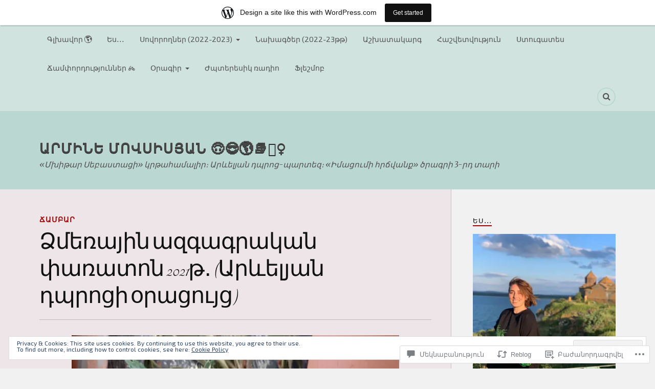

--- FILE ---
content_type: text/html; charset=UTF-8
request_url: https://arminemovsisyan.home.blog/2021/01/09/%D5%B1%D5%B4%D5%A5%D5%BC%D5%A1%D5%B5%D5%AB%D5%B6-%D5%A1%D5%A6%D5%A3%D5%A1%D5%A3%D6%80%D5%A1%D5%AF%D5%A1%D5%B6-%D6%83%D5%A1%D5%BC%D5%A1%D5%BF%D5%B8%D5%B6-2021%D5%A9%E2%80%A4-%D5%A1%D6%80%D6%87%D5%A5/
body_size: 50046
content:
<!DOCTYPE html>
<html class="no-js" lang="hy-AM">

<head>

<meta charset="UTF-8">
<meta name="viewport" content="width=device-width, initial-scale=1">
<link rel="profile" href="http://gmpg.org/xfn/11">
<link rel="pingback" href="https://arminemovsisyan.home.blog/xmlrpc.php">

<title>Ձմեռային ազգագրական փառատոն 2021թ․ (Արևելյան դպրոցի օրացույց) &#8212; Արմինե Մովսիսյան 🙃😎🌎📚🚵‍♀️</title>
<script type="text/javascript">
  WebFontConfig = {"google":{"families":["Tangerine:r:latin,latin-ext","Exo+2:r,i,b,bi:latin,latin-ext"]},"api_url":"https:\/\/fonts-api.wp.com\/css"};
  (function() {
    var wf = document.createElement('script');
    wf.src = '/wp-content/plugins/custom-fonts/js/webfont.js';
    wf.type = 'text/javascript';
    wf.async = 'true';
    var s = document.getElementsByTagName('script')[0];
    s.parentNode.insertBefore(wf, s);
	})();
</script><style id="jetpack-custom-fonts-css">.wf-active body{font-family:"Exo 2",sans-serif}.wf-active .search-container .search-field{font-family:"Exo 2",sans-serif}.wf-active .blog-description{font-family:"Exo 2",sans-serif}.wf-active .post-content p.page-links{font-family:"Exo 2",sans-serif}.wf-active .post-content{font-family:"Exo 2",sans-serif}.wf-active .post-content h4, .wf-active .post-content h5, .wf-active .post-content h6{font-family:"Exo 2",sans-serif}.wf-active .post-content blockquote p{font-family:"Exo 2",sans-serif}.wf-active .post-content blockquote cite{font-family:"Exo 2",sans-serif}.wf-active .post-content .gallery-caption, .wf-active .post-content .wp-caption-text{font-family:"Exo 2",sans-serif}.wf-active .post-content fieldset legend{font-family:"Exo 2",sans-serif}.wf-active .post-content label{font-family:"Exo 2",sans-serif}.wf-active .post-content input, .wf-active .post-content textarea{font-family:"Exo 2",sans-serif}.wf-active .pingbacklist li:before{font-family:"Exo 2",sans-serif}.wf-active .comments-nav .fleft a:before{font-family:"Exo 2",sans-serif}.wf-active .comments-nav .fright a:after{font-family:"Exo 2",sans-serif}.wf-active .comment-respond input[type="text"], .wf-active .comment-respond textarea{font-family:"Exo 2",sans-serif}.wf-active .comment-respond input[type="submit"]{font-family:"Exo 2",sans-serif}.wf-active .wrapper .search-field{font-family:"Exo 2",sans-serif}.wf-active .comment-respond#respond{font-family:"Exo 2",sans-serif}.wf-active .blog-title{font-weight:400;font-style:normal}.wf-active .post-title{font-family:"Tangerine",cursive;font-weight:400;font-style:normal}.wf-active .single-post .post-title{font-weight:400;font-style:normal}.wf-active .related-posts-title{font-weight:400;font-style:normal}.wf-active .post-content h1, .wf-active .post-content h2, .wf-active .post-content h3{font-family:"Tangerine",cursive;font-weight:400;font-style:normal}.wf-active .post-content h1, .wf-active .post-content h2, .wf-active .post-content h3{font-family:"Tangerine",cursive;font-weight:400;font-style:normal}.wf-active .post-content h1{font-style:normal;font-weight:400}.wf-active .post-content h2{font-style:normal;font-weight:400}.wf-active .post-content h3{font-style:normal;font-weight:400}.wf-active .comment-reply-title, .wf-active .comments-title{font-weight:400;font-style:normal}.wf-active .comment-reply-title .fa, .wf-active .comments-title .fa{font-style:normal;font-weight:400}.wf-active .widget-title{font-weight:400;font-style:normal}.wf-active .widget_rss li a{font-family:"Tangerine",cursive;font-weight:400;font-style:normal}.wf-active .rowling-widget-list .title{font-family:"Tangerine",cursive;font-weight:400;font-style:normal}.wf-active .post-content div#jp-relatedposts h3.jp-relatedposts-headline{font-family:"Tangerine",cursive;font-style:normal;font-weight:400}</style>
<meta name='robots' content='max-image-preview:large' />
<script>document.documentElement.className = document.documentElement.className.replace("no-js","js");</script>

<!-- Async WordPress.com Remote Login -->
<script id="wpcom_remote_login_js">
var wpcom_remote_login_extra_auth = '';
function wpcom_remote_login_remove_dom_node_id( element_id ) {
	var dom_node = document.getElementById( element_id );
	if ( dom_node ) { dom_node.parentNode.removeChild( dom_node ); }
}
function wpcom_remote_login_remove_dom_node_classes( class_name ) {
	var dom_nodes = document.querySelectorAll( '.' + class_name );
	for ( var i = 0; i < dom_nodes.length; i++ ) {
		dom_nodes[ i ].parentNode.removeChild( dom_nodes[ i ] );
	}
}
function wpcom_remote_login_final_cleanup() {
	wpcom_remote_login_remove_dom_node_classes( "wpcom_remote_login_msg" );
	wpcom_remote_login_remove_dom_node_id( "wpcom_remote_login_key" );
	wpcom_remote_login_remove_dom_node_id( "wpcom_remote_login_validate" );
	wpcom_remote_login_remove_dom_node_id( "wpcom_remote_login_js" );
	wpcom_remote_login_remove_dom_node_id( "wpcom_request_access_iframe" );
	wpcom_remote_login_remove_dom_node_id( "wpcom_request_access_styles" );
}

// Watch for messages back from the remote login
window.addEventListener( "message", function( e ) {
	if ( e.origin === "https://r-login.wordpress.com" ) {
		var data = {};
		try {
			data = JSON.parse( e.data );
		} catch( e ) {
			wpcom_remote_login_final_cleanup();
			return;
		}

		if ( data.msg === 'LOGIN' ) {
			// Clean up the login check iframe
			wpcom_remote_login_remove_dom_node_id( "wpcom_remote_login_key" );

			var id_regex = new RegExp( /^[0-9]+$/ );
			var token_regex = new RegExp( /^.*|.*|.*$/ );
			if (
				token_regex.test( data.token )
				&& id_regex.test( data.wpcomid )
			) {
				// We have everything we need to ask for a login
				var script = document.createElement( "script" );
				script.setAttribute( "id", "wpcom_remote_login_validate" );
				script.src = '/remote-login.php?wpcom_remote_login=validate'
					+ '&wpcomid=' + data.wpcomid
					+ '&token=' + encodeURIComponent( data.token )
					+ '&host=' + window.location.protocol
					+ '//' + window.location.hostname
					+ '&postid=7651'
					+ '&is_singular=1';
				document.body.appendChild( script );
			}

			return;
		}

		// Safari ITP, not logged in, so redirect
		if ( data.msg === 'LOGIN-REDIRECT' ) {
			window.location = 'https://wordpress.com/log-in?redirect_to=' + window.location.href;
			return;
		}

		// Safari ITP, storage access failed, remove the request
		if ( data.msg === 'LOGIN-REMOVE' ) {
			var css_zap = 'html { -webkit-transition: margin-top 1s; transition: margin-top 1s; } /* 9001 */ html { margin-top: 0 !important; } * html body { margin-top: 0 !important; } @media screen and ( max-width: 782px ) { html { margin-top: 0 !important; } * html body { margin-top: 0 !important; } }';
			var style_zap = document.createElement( 'style' );
			style_zap.type = 'text/css';
			style_zap.appendChild( document.createTextNode( css_zap ) );
			document.body.appendChild( style_zap );

			var e = document.getElementById( 'wpcom_request_access_iframe' );
			e.parentNode.removeChild( e );

			document.cookie = 'wordpress_com_login_access=denied; path=/; max-age=31536000';

			return;
		}

		// Safari ITP
		if ( data.msg === 'REQUEST_ACCESS' ) {
			console.log( 'request access: safari' );

			// Check ITP iframe enable/disable knob
			if ( wpcom_remote_login_extra_auth !== 'safari_itp_iframe' ) {
				return;
			}

			// If we are in a "private window" there is no ITP.
			var private_window = false;
			try {
				var opendb = window.openDatabase( null, null, null, null );
			} catch( e ) {
				private_window = true;
			}

			if ( private_window ) {
				console.log( 'private window' );
				return;
			}

			var iframe = document.createElement( 'iframe' );
			iframe.id = 'wpcom_request_access_iframe';
			iframe.setAttribute( 'scrolling', 'no' );
			iframe.setAttribute( 'sandbox', 'allow-storage-access-by-user-activation allow-scripts allow-same-origin allow-top-navigation-by-user-activation' );
			iframe.src = 'https://r-login.wordpress.com/remote-login.php?wpcom_remote_login=request_access&origin=' + encodeURIComponent( data.origin ) + '&wpcomid=' + encodeURIComponent( data.wpcomid );

			var css = 'html { -webkit-transition: margin-top 1s; transition: margin-top 1s; } /* 9001 */ html { margin-top: 46px !important; } * html body { margin-top: 46px !important; } @media screen and ( max-width: 660px ) { html { margin-top: 71px !important; } * html body { margin-top: 71px !important; } #wpcom_request_access_iframe { display: block; height: 71px !important; } } #wpcom_request_access_iframe { border: 0px; height: 46px; position: fixed; top: 0; left: 0; width: 100%; min-width: 100%; z-index: 99999; background: #23282d; } ';

			var style = document.createElement( 'style' );
			style.type = 'text/css';
			style.id = 'wpcom_request_access_styles';
			style.appendChild( document.createTextNode( css ) );
			document.body.appendChild( style );

			document.body.appendChild( iframe );
		}

		if ( data.msg === 'DONE' ) {
			wpcom_remote_login_final_cleanup();
		}
	}
}, false );

// Inject the remote login iframe after the page has had a chance to load
// more critical resources
window.addEventListener( "DOMContentLoaded", function( e ) {
	var iframe = document.createElement( "iframe" );
	iframe.style.display = "none";
	iframe.setAttribute( "scrolling", "no" );
	iframe.setAttribute( "id", "wpcom_remote_login_key" );
	iframe.src = "https://r-login.wordpress.com/remote-login.php"
		+ "?wpcom_remote_login=key"
		+ "&origin=aHR0cHM6Ly9hcm1pbmVtb3ZzaXN5YW4uaG9tZS5ibG9n"
		+ "&wpcomid=164508559"
		+ "&time=" + Math.floor( Date.now() / 1000 );
	document.body.appendChild( iframe );
}, false );
</script>
<link rel='dns-prefetch' href='//s0.wp.com' />
<link rel='dns-prefetch' href='//widgets.wp.com' />
<link rel='dns-prefetch' href='//wordpress.com' />
<link rel='dns-prefetch' href='//fonts-api.wp.com' />
<link rel='dns-prefetch' href='//af.pubmine.com' />
<link rel="alternate" type="application/rss+xml" title="Արմինե Մովսիսյան 🙃😎🌎📚🚵‍♀️ &rarr; լրահոսը" href="https://arminemovsisyan.home.blog/feed/" />
<link rel="alternate" type="application/rss+xml" title="Արմինե Մովսիսյան 🙃😎🌎📚🚵‍♀️ &rarr; մեկնաբանությունների լրահոսը" href="https://arminemovsisyan.home.blog/comments/feed/" />
<link rel="alternate" type="application/rss+xml" title="Արմինե Մովսիսյան 🙃😎🌎📚🚵‍♀️ &rarr; Ձմեռային ազգագրական փառատոն 2021թ․ (Արևելյան դպրոցի&nbsp;օրացույց) մեկնաբանությունների լրահոսը" href="https://arminemovsisyan.home.blog/2021/01/09/%d5%b1%d5%b4%d5%a5%d5%bc%d5%a1%d5%b5%d5%ab%d5%b6-%d5%a1%d5%a6%d5%a3%d5%a1%d5%a3%d6%80%d5%a1%d5%af%d5%a1%d5%b6-%d6%83%d5%a1%d5%bc%d5%a1%d5%bf%d5%b8%d5%b6-2021%d5%a9%e2%80%a4-%d5%a1%d6%80%d6%87%d5%a5/feed/" />
	<script type="text/javascript">
		/* <![CDATA[ */
		function addLoadEvent(func) {
			var oldonload = window.onload;
			if (typeof window.onload != 'function') {
				window.onload = func;
			} else {
				window.onload = function () {
					oldonload();
					func();
				}
			}
		}
		/* ]]> */
	</script>
	<link crossorigin='anonymous' rel='stylesheet' id='all-css-0-1' href='/_static/??-eJx9jFsKAjEMRTdkjYNS8UNcS2caSqfpg0lKcfdORRQf+BM4ufceaEVNOQkmgVhVoep8YmjeOhQGrGuag0dFpoFgLGQEGViuhNuJeQO/BTNKMVN4MMSc+7GV1vGCXWJVySwf9E9JPuBLfKev+kjZPQfRLAHFJ6dGs8Baff/08SWeh6Me9GF30vv5BiA5ZKI=&cssminify=yes' type='text/css' media='all' />
<style id='wp-emoji-styles-inline-css'>

	img.wp-smiley, img.emoji {
		display: inline !important;
		border: none !important;
		box-shadow: none !important;
		height: 1em !important;
		width: 1em !important;
		margin: 0 0.07em !important;
		vertical-align: -0.1em !important;
		background: none !important;
		padding: 0 !important;
	}
/*# sourceURL=wp-emoji-styles-inline-css */
</style>
<link crossorigin='anonymous' rel='stylesheet' id='all-css-2-1' href='/wp-content/plugins/gutenberg-core/v22.2.0/build/styles/block-library/style.css?m=1764855221i&cssminify=yes' type='text/css' media='all' />
<style id='wp-block-library-inline-css'>
.has-text-align-justify {
	text-align:justify;
}
.has-text-align-justify{text-align:justify;}

/*# sourceURL=wp-block-library-inline-css */
</style><style id='wp-block-paragraph-inline-css'>
.is-small-text{font-size:.875em}.is-regular-text{font-size:1em}.is-large-text{font-size:2.25em}.is-larger-text{font-size:3em}.has-drop-cap:not(:focus):first-letter{float:left;font-size:8.4em;font-style:normal;font-weight:100;line-height:.68;margin:.05em .1em 0 0;text-transform:uppercase}body.rtl .has-drop-cap:not(:focus):first-letter{float:none;margin-left:.1em}p.has-drop-cap.has-background{overflow:hidden}:root :where(p.has-background){padding:1.25em 2.375em}:where(p.has-text-color:not(.has-link-color)) a{color:inherit}p.has-text-align-left[style*="writing-mode:vertical-lr"],p.has-text-align-right[style*="writing-mode:vertical-rl"]{rotate:180deg}
/*# sourceURL=/wp-content/plugins/gutenberg-core/v22.2.0/build/styles/block-library/paragraph/style.css */
</style>
<style id='wp-block-image-inline-css'>
.wp-block-image>a,.wp-block-image>figure>a{display:inline-block}.wp-block-image img{box-sizing:border-box;height:auto;max-width:100%;vertical-align:bottom}@media not (prefers-reduced-motion){.wp-block-image img.hide{visibility:hidden}.wp-block-image img.show{animation:show-content-image .4s}}.wp-block-image[style*=border-radius] img,.wp-block-image[style*=border-radius]>a{border-radius:inherit}.wp-block-image.has-custom-border img{box-sizing:border-box}.wp-block-image.aligncenter{text-align:center}.wp-block-image.alignfull>a,.wp-block-image.alignwide>a{width:100%}.wp-block-image.alignfull img,.wp-block-image.alignwide img{height:auto;width:100%}.wp-block-image .aligncenter,.wp-block-image .alignleft,.wp-block-image .alignright,.wp-block-image.aligncenter,.wp-block-image.alignleft,.wp-block-image.alignright{display:table}.wp-block-image .aligncenter>figcaption,.wp-block-image .alignleft>figcaption,.wp-block-image .alignright>figcaption,.wp-block-image.aligncenter>figcaption,.wp-block-image.alignleft>figcaption,.wp-block-image.alignright>figcaption{caption-side:bottom;display:table-caption}.wp-block-image .alignleft{float:left;margin:.5em 1em .5em 0}.wp-block-image .alignright{float:right;margin:.5em 0 .5em 1em}.wp-block-image .aligncenter{margin-left:auto;margin-right:auto}.wp-block-image :where(figcaption){margin-bottom:1em;margin-top:.5em}.wp-block-image.is-style-circle-mask img{border-radius:9999px}@supports ((-webkit-mask-image:none) or (mask-image:none)) or (-webkit-mask-image:none){.wp-block-image.is-style-circle-mask img{border-radius:0;-webkit-mask-image:url('data:image/svg+xml;utf8,<svg viewBox="0 0 100 100" xmlns="http://www.w3.org/2000/svg"><circle cx="50" cy="50" r="50"/></svg>');mask-image:url('data:image/svg+xml;utf8,<svg viewBox="0 0 100 100" xmlns="http://www.w3.org/2000/svg"><circle cx="50" cy="50" r="50"/></svg>');mask-mode:alpha;-webkit-mask-position:center;mask-position:center;-webkit-mask-repeat:no-repeat;mask-repeat:no-repeat;-webkit-mask-size:contain;mask-size:contain}}:root :where(.wp-block-image.is-style-rounded img,.wp-block-image .is-style-rounded img){border-radius:9999px}.wp-block-image figure{margin:0}.wp-lightbox-container{display:flex;flex-direction:column;position:relative}.wp-lightbox-container img{cursor:zoom-in}.wp-lightbox-container img:hover+button{opacity:1}.wp-lightbox-container button{align-items:center;backdrop-filter:blur(16px) saturate(180%);background-color:#5a5a5a40;border:none;border-radius:4px;cursor:zoom-in;display:flex;height:20px;justify-content:center;opacity:0;padding:0;position:absolute;right:16px;text-align:center;top:16px;width:20px;z-index:100}@media not (prefers-reduced-motion){.wp-lightbox-container button{transition:opacity .2s ease}}.wp-lightbox-container button:focus-visible{outline:3px auto #5a5a5a40;outline:3px auto -webkit-focus-ring-color;outline-offset:3px}.wp-lightbox-container button:hover{cursor:pointer;opacity:1}.wp-lightbox-container button:focus{opacity:1}.wp-lightbox-container button:focus,.wp-lightbox-container button:hover,.wp-lightbox-container button:not(:hover):not(:active):not(.has-background){background-color:#5a5a5a40;border:none}.wp-lightbox-overlay{box-sizing:border-box;cursor:zoom-out;height:100vh;left:0;overflow:hidden;position:fixed;top:0;visibility:hidden;width:100%;z-index:100000}.wp-lightbox-overlay .close-button{align-items:center;cursor:pointer;display:flex;justify-content:center;min-height:40px;min-width:40px;padding:0;position:absolute;right:calc(env(safe-area-inset-right) + 16px);top:calc(env(safe-area-inset-top) + 16px);z-index:5000000}.wp-lightbox-overlay .close-button:focus,.wp-lightbox-overlay .close-button:hover,.wp-lightbox-overlay .close-button:not(:hover):not(:active):not(.has-background){background:none;border:none}.wp-lightbox-overlay .lightbox-image-container{height:var(--wp--lightbox-container-height);left:50%;overflow:hidden;position:absolute;top:50%;transform:translate(-50%,-50%);transform-origin:top left;width:var(--wp--lightbox-container-width);z-index:9999999999}.wp-lightbox-overlay .wp-block-image{align-items:center;box-sizing:border-box;display:flex;height:100%;justify-content:center;margin:0;position:relative;transform-origin:0 0;width:100%;z-index:3000000}.wp-lightbox-overlay .wp-block-image img{height:var(--wp--lightbox-image-height);min-height:var(--wp--lightbox-image-height);min-width:var(--wp--lightbox-image-width);width:var(--wp--lightbox-image-width)}.wp-lightbox-overlay .wp-block-image figcaption{display:none}.wp-lightbox-overlay button{background:none;border:none}.wp-lightbox-overlay .scrim{background-color:#fff;height:100%;opacity:.9;position:absolute;width:100%;z-index:2000000}.wp-lightbox-overlay.active{visibility:visible}@media not (prefers-reduced-motion){.wp-lightbox-overlay.active{animation:turn-on-visibility .25s both}.wp-lightbox-overlay.active img{animation:turn-on-visibility .35s both}.wp-lightbox-overlay.show-closing-animation:not(.active){animation:turn-off-visibility .35s both}.wp-lightbox-overlay.show-closing-animation:not(.active) img{animation:turn-off-visibility .25s both}.wp-lightbox-overlay.zoom.active{animation:none;opacity:1;visibility:visible}.wp-lightbox-overlay.zoom.active .lightbox-image-container{animation:lightbox-zoom-in .4s}.wp-lightbox-overlay.zoom.active .lightbox-image-container img{animation:none}.wp-lightbox-overlay.zoom.active .scrim{animation:turn-on-visibility .4s forwards}.wp-lightbox-overlay.zoom.show-closing-animation:not(.active){animation:none}.wp-lightbox-overlay.zoom.show-closing-animation:not(.active) .lightbox-image-container{animation:lightbox-zoom-out .4s}.wp-lightbox-overlay.zoom.show-closing-animation:not(.active) .lightbox-image-container img{animation:none}.wp-lightbox-overlay.zoom.show-closing-animation:not(.active) .scrim{animation:turn-off-visibility .4s forwards}}@keyframes show-content-image{0%{visibility:hidden}99%{visibility:hidden}to{visibility:visible}}@keyframes turn-on-visibility{0%{opacity:0}to{opacity:1}}@keyframes turn-off-visibility{0%{opacity:1;visibility:visible}99%{opacity:0;visibility:visible}to{opacity:0;visibility:hidden}}@keyframes lightbox-zoom-in{0%{transform:translate(calc((-100vw + var(--wp--lightbox-scrollbar-width))/2 + var(--wp--lightbox-initial-left-position)),calc(-50vh + var(--wp--lightbox-initial-top-position))) scale(var(--wp--lightbox-scale))}to{transform:translate(-50%,-50%) scale(1)}}@keyframes lightbox-zoom-out{0%{transform:translate(-50%,-50%) scale(1);visibility:visible}99%{visibility:visible}to{transform:translate(calc((-100vw + var(--wp--lightbox-scrollbar-width))/2 + var(--wp--lightbox-initial-left-position)),calc(-50vh + var(--wp--lightbox-initial-top-position))) scale(var(--wp--lightbox-scale));visibility:hidden}}
/*# sourceURL=/wp-content/plugins/gutenberg-core/v22.2.0/build/styles/block-library/image/style.css */
</style>
<style id='wp-block-list-inline-css'>
ol,ul{box-sizing:border-box}:root :where(.wp-block-list.has-background){padding:1.25em 2.375em}
/*# sourceURL=/wp-content/plugins/gutenberg-core/v22.2.0/build/styles/block-library/list/style.css */
</style>
<style id='global-styles-inline-css'>
:root{--wp--preset--aspect-ratio--square: 1;--wp--preset--aspect-ratio--4-3: 4/3;--wp--preset--aspect-ratio--3-4: 3/4;--wp--preset--aspect-ratio--3-2: 3/2;--wp--preset--aspect-ratio--2-3: 2/3;--wp--preset--aspect-ratio--16-9: 16/9;--wp--preset--aspect-ratio--9-16: 9/16;--wp--preset--color--black: #000000;--wp--preset--color--cyan-bluish-gray: #abb8c3;--wp--preset--color--white: #ffffff;--wp--preset--color--pale-pink: #f78da7;--wp--preset--color--vivid-red: #cf2e2e;--wp--preset--color--luminous-vivid-orange: #ff6900;--wp--preset--color--luminous-vivid-amber: #fcb900;--wp--preset--color--light-green-cyan: #7bdcb5;--wp--preset--color--vivid-green-cyan: #00d084;--wp--preset--color--pale-cyan-blue: #8ed1fc;--wp--preset--color--vivid-cyan-blue: #0693e3;--wp--preset--color--vivid-purple: #9b51e0;--wp--preset--gradient--vivid-cyan-blue-to-vivid-purple: linear-gradient(135deg,rgb(6,147,227) 0%,rgb(155,81,224) 100%);--wp--preset--gradient--light-green-cyan-to-vivid-green-cyan: linear-gradient(135deg,rgb(122,220,180) 0%,rgb(0,208,130) 100%);--wp--preset--gradient--luminous-vivid-amber-to-luminous-vivid-orange: linear-gradient(135deg,rgb(252,185,0) 0%,rgb(255,105,0) 100%);--wp--preset--gradient--luminous-vivid-orange-to-vivid-red: linear-gradient(135deg,rgb(255,105,0) 0%,rgb(207,46,46) 100%);--wp--preset--gradient--very-light-gray-to-cyan-bluish-gray: linear-gradient(135deg,rgb(238,238,238) 0%,rgb(169,184,195) 100%);--wp--preset--gradient--cool-to-warm-spectrum: linear-gradient(135deg,rgb(74,234,220) 0%,rgb(151,120,209) 20%,rgb(207,42,186) 40%,rgb(238,44,130) 60%,rgb(251,105,98) 80%,rgb(254,248,76) 100%);--wp--preset--gradient--blush-light-purple: linear-gradient(135deg,rgb(255,206,236) 0%,rgb(152,150,240) 100%);--wp--preset--gradient--blush-bordeaux: linear-gradient(135deg,rgb(254,205,165) 0%,rgb(254,45,45) 50%,rgb(107,0,62) 100%);--wp--preset--gradient--luminous-dusk: linear-gradient(135deg,rgb(255,203,112) 0%,rgb(199,81,192) 50%,rgb(65,88,208) 100%);--wp--preset--gradient--pale-ocean: linear-gradient(135deg,rgb(255,245,203) 0%,rgb(182,227,212) 50%,rgb(51,167,181) 100%);--wp--preset--gradient--electric-grass: linear-gradient(135deg,rgb(202,248,128) 0%,rgb(113,206,126) 100%);--wp--preset--gradient--midnight: linear-gradient(135deg,rgb(2,3,129) 0%,rgb(40,116,252) 100%);--wp--preset--font-size--small: 13px;--wp--preset--font-size--medium: 20px;--wp--preset--font-size--large: 36px;--wp--preset--font-size--x-large: 42px;--wp--preset--font-family--albert-sans: 'Albert Sans', sans-serif;--wp--preset--font-family--alegreya: Alegreya, serif;--wp--preset--font-family--arvo: Arvo, serif;--wp--preset--font-family--bodoni-moda: 'Bodoni Moda', serif;--wp--preset--font-family--bricolage-grotesque: 'Bricolage Grotesque', sans-serif;--wp--preset--font-family--cabin: Cabin, sans-serif;--wp--preset--font-family--chivo: Chivo, sans-serif;--wp--preset--font-family--commissioner: Commissioner, sans-serif;--wp--preset--font-family--cormorant: Cormorant, serif;--wp--preset--font-family--courier-prime: 'Courier Prime', monospace;--wp--preset--font-family--crimson-pro: 'Crimson Pro', serif;--wp--preset--font-family--dm-mono: 'DM Mono', monospace;--wp--preset--font-family--dm-sans: 'DM Sans', sans-serif;--wp--preset--font-family--dm-serif-display: 'DM Serif Display', serif;--wp--preset--font-family--domine: Domine, serif;--wp--preset--font-family--eb-garamond: 'EB Garamond', serif;--wp--preset--font-family--epilogue: Epilogue, sans-serif;--wp--preset--font-family--fahkwang: Fahkwang, sans-serif;--wp--preset--font-family--figtree: Figtree, sans-serif;--wp--preset--font-family--fira-sans: 'Fira Sans', sans-serif;--wp--preset--font-family--fjalla-one: 'Fjalla One', sans-serif;--wp--preset--font-family--fraunces: Fraunces, serif;--wp--preset--font-family--gabarito: Gabarito, system-ui;--wp--preset--font-family--ibm-plex-mono: 'IBM Plex Mono', monospace;--wp--preset--font-family--ibm-plex-sans: 'IBM Plex Sans', sans-serif;--wp--preset--font-family--ibarra-real-nova: 'Ibarra Real Nova', serif;--wp--preset--font-family--instrument-serif: 'Instrument Serif', serif;--wp--preset--font-family--inter: Inter, sans-serif;--wp--preset--font-family--josefin-sans: 'Josefin Sans', sans-serif;--wp--preset--font-family--jost: Jost, sans-serif;--wp--preset--font-family--libre-baskerville: 'Libre Baskerville', serif;--wp--preset--font-family--libre-franklin: 'Libre Franklin', sans-serif;--wp--preset--font-family--literata: Literata, serif;--wp--preset--font-family--lora: Lora, serif;--wp--preset--font-family--merriweather: Merriweather, serif;--wp--preset--font-family--montserrat: Montserrat, sans-serif;--wp--preset--font-family--newsreader: Newsreader, serif;--wp--preset--font-family--noto-sans-mono: 'Noto Sans Mono', sans-serif;--wp--preset--font-family--nunito: Nunito, sans-serif;--wp--preset--font-family--open-sans: 'Open Sans', sans-serif;--wp--preset--font-family--overpass: Overpass, sans-serif;--wp--preset--font-family--pt-serif: 'PT Serif', serif;--wp--preset--font-family--petrona: Petrona, serif;--wp--preset--font-family--piazzolla: Piazzolla, serif;--wp--preset--font-family--playfair-display: 'Playfair Display', serif;--wp--preset--font-family--plus-jakarta-sans: 'Plus Jakarta Sans', sans-serif;--wp--preset--font-family--poppins: Poppins, sans-serif;--wp--preset--font-family--raleway: Raleway, sans-serif;--wp--preset--font-family--roboto: Roboto, sans-serif;--wp--preset--font-family--roboto-slab: 'Roboto Slab', serif;--wp--preset--font-family--rubik: Rubik, sans-serif;--wp--preset--font-family--rufina: Rufina, serif;--wp--preset--font-family--sora: Sora, sans-serif;--wp--preset--font-family--source-sans-3: 'Source Sans 3', sans-serif;--wp--preset--font-family--source-serif-4: 'Source Serif 4', serif;--wp--preset--font-family--space-mono: 'Space Mono', monospace;--wp--preset--font-family--syne: Syne, sans-serif;--wp--preset--font-family--texturina: Texturina, serif;--wp--preset--font-family--urbanist: Urbanist, sans-serif;--wp--preset--font-family--work-sans: 'Work Sans', sans-serif;--wp--preset--spacing--20: 0.44rem;--wp--preset--spacing--30: 0.67rem;--wp--preset--spacing--40: 1rem;--wp--preset--spacing--50: 1.5rem;--wp--preset--spacing--60: 2.25rem;--wp--preset--spacing--70: 3.38rem;--wp--preset--spacing--80: 5.06rem;--wp--preset--shadow--natural: 6px 6px 9px rgba(0, 0, 0, 0.2);--wp--preset--shadow--deep: 12px 12px 50px rgba(0, 0, 0, 0.4);--wp--preset--shadow--sharp: 6px 6px 0px rgba(0, 0, 0, 0.2);--wp--preset--shadow--outlined: 6px 6px 0px -3px rgb(255, 255, 255), 6px 6px rgb(0, 0, 0);--wp--preset--shadow--crisp: 6px 6px 0px rgb(0, 0, 0);}:where(.is-layout-flex){gap: 0.5em;}:where(.is-layout-grid){gap: 0.5em;}body .is-layout-flex{display: flex;}.is-layout-flex{flex-wrap: wrap;align-items: center;}.is-layout-flex > :is(*, div){margin: 0;}body .is-layout-grid{display: grid;}.is-layout-grid > :is(*, div){margin: 0;}:where(.wp-block-columns.is-layout-flex){gap: 2em;}:where(.wp-block-columns.is-layout-grid){gap: 2em;}:where(.wp-block-post-template.is-layout-flex){gap: 1.25em;}:where(.wp-block-post-template.is-layout-grid){gap: 1.25em;}.has-black-color{color: var(--wp--preset--color--black) !important;}.has-cyan-bluish-gray-color{color: var(--wp--preset--color--cyan-bluish-gray) !important;}.has-white-color{color: var(--wp--preset--color--white) !important;}.has-pale-pink-color{color: var(--wp--preset--color--pale-pink) !important;}.has-vivid-red-color{color: var(--wp--preset--color--vivid-red) !important;}.has-luminous-vivid-orange-color{color: var(--wp--preset--color--luminous-vivid-orange) !important;}.has-luminous-vivid-amber-color{color: var(--wp--preset--color--luminous-vivid-amber) !important;}.has-light-green-cyan-color{color: var(--wp--preset--color--light-green-cyan) !important;}.has-vivid-green-cyan-color{color: var(--wp--preset--color--vivid-green-cyan) !important;}.has-pale-cyan-blue-color{color: var(--wp--preset--color--pale-cyan-blue) !important;}.has-vivid-cyan-blue-color{color: var(--wp--preset--color--vivid-cyan-blue) !important;}.has-vivid-purple-color{color: var(--wp--preset--color--vivid-purple) !important;}.has-black-background-color{background-color: var(--wp--preset--color--black) !important;}.has-cyan-bluish-gray-background-color{background-color: var(--wp--preset--color--cyan-bluish-gray) !important;}.has-white-background-color{background-color: var(--wp--preset--color--white) !important;}.has-pale-pink-background-color{background-color: var(--wp--preset--color--pale-pink) !important;}.has-vivid-red-background-color{background-color: var(--wp--preset--color--vivid-red) !important;}.has-luminous-vivid-orange-background-color{background-color: var(--wp--preset--color--luminous-vivid-orange) !important;}.has-luminous-vivid-amber-background-color{background-color: var(--wp--preset--color--luminous-vivid-amber) !important;}.has-light-green-cyan-background-color{background-color: var(--wp--preset--color--light-green-cyan) !important;}.has-vivid-green-cyan-background-color{background-color: var(--wp--preset--color--vivid-green-cyan) !important;}.has-pale-cyan-blue-background-color{background-color: var(--wp--preset--color--pale-cyan-blue) !important;}.has-vivid-cyan-blue-background-color{background-color: var(--wp--preset--color--vivid-cyan-blue) !important;}.has-vivid-purple-background-color{background-color: var(--wp--preset--color--vivid-purple) !important;}.has-black-border-color{border-color: var(--wp--preset--color--black) !important;}.has-cyan-bluish-gray-border-color{border-color: var(--wp--preset--color--cyan-bluish-gray) !important;}.has-white-border-color{border-color: var(--wp--preset--color--white) !important;}.has-pale-pink-border-color{border-color: var(--wp--preset--color--pale-pink) !important;}.has-vivid-red-border-color{border-color: var(--wp--preset--color--vivid-red) !important;}.has-luminous-vivid-orange-border-color{border-color: var(--wp--preset--color--luminous-vivid-orange) !important;}.has-luminous-vivid-amber-border-color{border-color: var(--wp--preset--color--luminous-vivid-amber) !important;}.has-light-green-cyan-border-color{border-color: var(--wp--preset--color--light-green-cyan) !important;}.has-vivid-green-cyan-border-color{border-color: var(--wp--preset--color--vivid-green-cyan) !important;}.has-pale-cyan-blue-border-color{border-color: var(--wp--preset--color--pale-cyan-blue) !important;}.has-vivid-cyan-blue-border-color{border-color: var(--wp--preset--color--vivid-cyan-blue) !important;}.has-vivid-purple-border-color{border-color: var(--wp--preset--color--vivid-purple) !important;}.has-vivid-cyan-blue-to-vivid-purple-gradient-background{background: var(--wp--preset--gradient--vivid-cyan-blue-to-vivid-purple) !important;}.has-light-green-cyan-to-vivid-green-cyan-gradient-background{background: var(--wp--preset--gradient--light-green-cyan-to-vivid-green-cyan) !important;}.has-luminous-vivid-amber-to-luminous-vivid-orange-gradient-background{background: var(--wp--preset--gradient--luminous-vivid-amber-to-luminous-vivid-orange) !important;}.has-luminous-vivid-orange-to-vivid-red-gradient-background{background: var(--wp--preset--gradient--luminous-vivid-orange-to-vivid-red) !important;}.has-very-light-gray-to-cyan-bluish-gray-gradient-background{background: var(--wp--preset--gradient--very-light-gray-to-cyan-bluish-gray) !important;}.has-cool-to-warm-spectrum-gradient-background{background: var(--wp--preset--gradient--cool-to-warm-spectrum) !important;}.has-blush-light-purple-gradient-background{background: var(--wp--preset--gradient--blush-light-purple) !important;}.has-blush-bordeaux-gradient-background{background: var(--wp--preset--gradient--blush-bordeaux) !important;}.has-luminous-dusk-gradient-background{background: var(--wp--preset--gradient--luminous-dusk) !important;}.has-pale-ocean-gradient-background{background: var(--wp--preset--gradient--pale-ocean) !important;}.has-electric-grass-gradient-background{background: var(--wp--preset--gradient--electric-grass) !important;}.has-midnight-gradient-background{background: var(--wp--preset--gradient--midnight) !important;}.has-small-font-size{font-size: var(--wp--preset--font-size--small) !important;}.has-medium-font-size{font-size: var(--wp--preset--font-size--medium) !important;}.has-large-font-size{font-size: var(--wp--preset--font-size--large) !important;}.has-x-large-font-size{font-size: var(--wp--preset--font-size--x-large) !important;}.has-albert-sans-font-family{font-family: var(--wp--preset--font-family--albert-sans) !important;}.has-alegreya-font-family{font-family: var(--wp--preset--font-family--alegreya) !important;}.has-arvo-font-family{font-family: var(--wp--preset--font-family--arvo) !important;}.has-bodoni-moda-font-family{font-family: var(--wp--preset--font-family--bodoni-moda) !important;}.has-bricolage-grotesque-font-family{font-family: var(--wp--preset--font-family--bricolage-grotesque) !important;}.has-cabin-font-family{font-family: var(--wp--preset--font-family--cabin) !important;}.has-chivo-font-family{font-family: var(--wp--preset--font-family--chivo) !important;}.has-commissioner-font-family{font-family: var(--wp--preset--font-family--commissioner) !important;}.has-cormorant-font-family{font-family: var(--wp--preset--font-family--cormorant) !important;}.has-courier-prime-font-family{font-family: var(--wp--preset--font-family--courier-prime) !important;}.has-crimson-pro-font-family{font-family: var(--wp--preset--font-family--crimson-pro) !important;}.has-dm-mono-font-family{font-family: var(--wp--preset--font-family--dm-mono) !important;}.has-dm-sans-font-family{font-family: var(--wp--preset--font-family--dm-sans) !important;}.has-dm-serif-display-font-family{font-family: var(--wp--preset--font-family--dm-serif-display) !important;}.has-domine-font-family{font-family: var(--wp--preset--font-family--domine) !important;}.has-eb-garamond-font-family{font-family: var(--wp--preset--font-family--eb-garamond) !important;}.has-epilogue-font-family{font-family: var(--wp--preset--font-family--epilogue) !important;}.has-fahkwang-font-family{font-family: var(--wp--preset--font-family--fahkwang) !important;}.has-figtree-font-family{font-family: var(--wp--preset--font-family--figtree) !important;}.has-fira-sans-font-family{font-family: var(--wp--preset--font-family--fira-sans) !important;}.has-fjalla-one-font-family{font-family: var(--wp--preset--font-family--fjalla-one) !important;}.has-fraunces-font-family{font-family: var(--wp--preset--font-family--fraunces) !important;}.has-gabarito-font-family{font-family: var(--wp--preset--font-family--gabarito) !important;}.has-ibm-plex-mono-font-family{font-family: var(--wp--preset--font-family--ibm-plex-mono) !important;}.has-ibm-plex-sans-font-family{font-family: var(--wp--preset--font-family--ibm-plex-sans) !important;}.has-ibarra-real-nova-font-family{font-family: var(--wp--preset--font-family--ibarra-real-nova) !important;}.has-instrument-serif-font-family{font-family: var(--wp--preset--font-family--instrument-serif) !important;}.has-inter-font-family{font-family: var(--wp--preset--font-family--inter) !important;}.has-josefin-sans-font-family{font-family: var(--wp--preset--font-family--josefin-sans) !important;}.has-jost-font-family{font-family: var(--wp--preset--font-family--jost) !important;}.has-libre-baskerville-font-family{font-family: var(--wp--preset--font-family--libre-baskerville) !important;}.has-libre-franklin-font-family{font-family: var(--wp--preset--font-family--libre-franklin) !important;}.has-literata-font-family{font-family: var(--wp--preset--font-family--literata) !important;}.has-lora-font-family{font-family: var(--wp--preset--font-family--lora) !important;}.has-merriweather-font-family{font-family: var(--wp--preset--font-family--merriweather) !important;}.has-montserrat-font-family{font-family: var(--wp--preset--font-family--montserrat) !important;}.has-newsreader-font-family{font-family: var(--wp--preset--font-family--newsreader) !important;}.has-noto-sans-mono-font-family{font-family: var(--wp--preset--font-family--noto-sans-mono) !important;}.has-nunito-font-family{font-family: var(--wp--preset--font-family--nunito) !important;}.has-open-sans-font-family{font-family: var(--wp--preset--font-family--open-sans) !important;}.has-overpass-font-family{font-family: var(--wp--preset--font-family--overpass) !important;}.has-pt-serif-font-family{font-family: var(--wp--preset--font-family--pt-serif) !important;}.has-petrona-font-family{font-family: var(--wp--preset--font-family--petrona) !important;}.has-piazzolla-font-family{font-family: var(--wp--preset--font-family--piazzolla) !important;}.has-playfair-display-font-family{font-family: var(--wp--preset--font-family--playfair-display) !important;}.has-plus-jakarta-sans-font-family{font-family: var(--wp--preset--font-family--plus-jakarta-sans) !important;}.has-poppins-font-family{font-family: var(--wp--preset--font-family--poppins) !important;}.has-raleway-font-family{font-family: var(--wp--preset--font-family--raleway) !important;}.has-roboto-font-family{font-family: var(--wp--preset--font-family--roboto) !important;}.has-roboto-slab-font-family{font-family: var(--wp--preset--font-family--roboto-slab) !important;}.has-rubik-font-family{font-family: var(--wp--preset--font-family--rubik) !important;}.has-rufina-font-family{font-family: var(--wp--preset--font-family--rufina) !important;}.has-sora-font-family{font-family: var(--wp--preset--font-family--sora) !important;}.has-source-sans-3-font-family{font-family: var(--wp--preset--font-family--source-sans-3) !important;}.has-source-serif-4-font-family{font-family: var(--wp--preset--font-family--source-serif-4) !important;}.has-space-mono-font-family{font-family: var(--wp--preset--font-family--space-mono) !important;}.has-syne-font-family{font-family: var(--wp--preset--font-family--syne) !important;}.has-texturina-font-family{font-family: var(--wp--preset--font-family--texturina) !important;}.has-urbanist-font-family{font-family: var(--wp--preset--font-family--urbanist) !important;}.has-work-sans-font-family{font-family: var(--wp--preset--font-family--work-sans) !important;}
/*# sourceURL=global-styles-inline-css */
</style>

<style id='classic-theme-styles-inline-css'>
/*! This file is auto-generated */
.wp-block-button__link{color:#fff;background-color:#32373c;border-radius:9999px;box-shadow:none;text-decoration:none;padding:calc(.667em + 2px) calc(1.333em + 2px);font-size:1.125em}.wp-block-file__button{background:#32373c;color:#fff;text-decoration:none}
/*# sourceURL=/wp-includes/css/classic-themes.min.css */
</style>
<link crossorigin='anonymous' rel='stylesheet' id='all-css-4-1' href='/_static/??-eJx9j9tuAjEMRH+oXne5tPSh4lNQLhYNxEkUO0v792SFgKqV9iVKxnNmHLwUcDkpJcUS2zEkQZdtzO4suBrG3TCCBC6RoNI0bNAH0YcDRH8iDU7kBX8FcYNnVqWuczE6O5h8MBSJu20JuwR/JO243O+g9L2MlF4D1pZKItBPDo1Bv3qXLHEn0mLcGbp0i7gNkHNO9+FhouRzRdM0s1EN7h+GUh3aFqLHiart1V2cvyl/3/Mye/4c399269fN9mN1ugLUAZGN&cssminify=yes' type='text/css' media='all' />
<link rel='stylesheet' id='verbum-gutenberg-css-css' href='https://widgets.wp.com/verbum-block-editor/block-editor.css?ver=1738686361' media='all' />
<link crossorigin='anonymous' rel='stylesheet' id='all-css-6-1' href='/_static/??/wp-content/mu-plugins/comment-likes/css/comment-likes.css,/i/noticons/noticons.css?m=1436783281j&cssminify=yes' type='text/css' media='all' />
<link rel='stylesheet' id='fonts-css' href='https://fonts-api.wp.com/css?family=Lato%3A400%2C700%2C900%2C400italic%2C700italic%7CMerriweather%3A700%2C900%2C400italic&#038;subset=latin%2Clatin-ext' media='all' />
<link crossorigin='anonymous' rel='stylesheet' id='all-css-8-1' href='/_static/??-eJyFjtEOwiAMRX9IbBYWjQ/GbwHSMUyhhILEv5e9uZjMx5Pec3uhZ+U4VUwV6ooRBXKzULhTSB6WcVKmo3DEHZydyAmOZalv+g3GpjI1H5KANCuuhFwDD1qYiPtRfuUXFmWbtTRe/a0vaIm936aM1BceSR5ZETuzbdqBWsiEsqmPeJ+u83S5aT3r5wekNHkQ&cssminify=yes' type='text/css' media='all' />
<link crossorigin='anonymous' rel='stylesheet' id='print-css-9-1' href='/wp-content/mu-plugins/global-print/global-print.css?m=1465851035i&cssminify=yes' type='text/css' media='print' />
<style id='jetpack-global-styles-frontend-style-inline-css'>
:root { --font-headings: unset; --font-base: unset; --font-headings-default: -apple-system,BlinkMacSystemFont,"Segoe UI",Roboto,Oxygen-Sans,Ubuntu,Cantarell,"Helvetica Neue",sans-serif; --font-base-default: -apple-system,BlinkMacSystemFont,"Segoe UI",Roboto,Oxygen-Sans,Ubuntu,Cantarell,"Helvetica Neue",sans-serif;}
/*# sourceURL=jetpack-global-styles-frontend-style-inline-css */
</style>
<link crossorigin='anonymous' rel='stylesheet' id='all-css-12-1' href='/_static/??-eJyNjtEKwjAMRX/IGKaV+SJ+inRt7TLTZiwdw793k72oIHsJ90BybnDqwUkuIRdMI/Q8RsqKXSi9dY+VMYksw48cFLW1Q/DW++c7Uo57p7rD7aYbZYcqjiwDSxT9gB9baUOae1uDkaWx/K9uIh9DUZxX1gxxIA82e2DSsuW2md9QILgLs0xfuAiu6VLVp+PhbOrKdC9/Ong1&cssminify=yes' type='text/css' media='all' />
<script type="text/javascript" id="jetpack_related-posts-js-extra">
/* <![CDATA[ */
var related_posts_js_options = {"post_heading":"h4"};
//# sourceURL=jetpack_related-posts-js-extra
/* ]]> */
</script>
<script type="text/javascript" id="wpcom-actionbar-placeholder-js-extra">
/* <![CDATA[ */
var actionbardata = {"siteID":"164508559","postID":"7651","siteURL":"https://arminemovsisyan.home.blog","xhrURL":"https://arminemovsisyan.home.blog/wp-admin/admin-ajax.php","nonce":"761f12cbc2","isLoggedIn":"","statusMessage":"","subsEmailDefault":"instantly","proxyScriptUrl":"https://s0.wp.com/wp-content/js/wpcom-proxy-request.js?m=1513050504i&amp;ver=20211021","shortlink":"https://wp.me/pb8gbR-1Zp","i18n":{"followedText":"New posts from this site will now appear in your \u003Ca href=\"https://wordpress.com/reader\"\u003EReader\u003C/a\u003E","foldBar":"Collapse this bar","unfoldBar":"Expand this bar","shortLinkCopied":"Shortlink copied to clipboard."}};
//# sourceURL=wpcom-actionbar-placeholder-js-extra
/* ]]> */
</script>
<script type="text/javascript" id="jetpack-mu-wpcom-settings-js-before">
/* <![CDATA[ */
var JETPACK_MU_WPCOM_SETTINGS = {"assetsUrl":"https://s0.wp.com/wp-content/mu-plugins/jetpack-mu-wpcom-plugin/moon/jetpack_vendor/automattic/jetpack-mu-wpcom/src/build/"};
//# sourceURL=jetpack-mu-wpcom-settings-js-before
/* ]]> */
</script>
<script crossorigin='anonymous' type='text/javascript'  src='/_static/??-eJx9T1tOAzEMvBCuy0pLvyqOgnaTEDk4cYiTLr096UtdVOBrPJrxjI1LBiOpulQxNsjcPCXF4GqezMeVYxRJ+EbJ4NyILRbHU3UWsmjVn2wTKW2CPuEqOHQPV8hFvo43rYdxs05PYvhsrhyvsA740wSRfOmlv7Wt3tA2qymUK0ln78Isyz/2hax39dx2GWFuMcOB3MPWzOLve1LsZBUMT6qXa03MeBhOAEkSeJtLj3iN++fdOG63L8Mwhm8qTI3C'></script>
<script type="text/javascript" id="rlt-proxy-js-after">
/* <![CDATA[ */
	rltInitialize( {"token":null,"iframeOrigins":["https:\/\/widgets.wp.com"]} );
//# sourceURL=rlt-proxy-js-after
/* ]]> */
</script>
<link rel="EditURI" type="application/rsd+xml" title="RSD" href="https://arminemovsisyanhome.wordpress.com/xmlrpc.php?rsd" />
<meta name="generator" content="WordPress.com" />
<link rel="canonical" href="https://arminemovsisyan.home.blog/2021/01/09/%d5%b1%d5%b4%d5%a5%d5%bc%d5%a1%d5%b5%d5%ab%d5%b6-%d5%a1%d5%a6%d5%a3%d5%a1%d5%a3%d6%80%d5%a1%d5%af%d5%a1%d5%b6-%d6%83%d5%a1%d5%bc%d5%a1%d5%bf%d5%b8%d5%b6-2021%d5%a9%e2%80%a4-%d5%a1%d6%80%d6%87%d5%a5/" />
<link rel='shortlink' href='https://wp.me/pb8gbR-1Zp' />
<link rel="alternate" type="application/json+oembed" href="https://public-api.wordpress.com/oembed/?format=json&amp;url=https%3A%2F%2Farminemovsisyan.home.blog%2F2021%2F01%2F09%2F%25d5%25b1%25d5%25b4%25d5%25a5%25d5%25bc%25d5%25a1%25d5%25b5%25d5%25ab%25d5%25b6-%25d5%25a1%25d5%25a6%25d5%25a3%25d5%25a1%25d5%25a3%25d6%2580%25d5%25a1%25d5%25af%25d5%25a1%25d5%25b6-%25d6%2583%25d5%25a1%25d5%25bc%25d5%25a1%25d5%25bf%25d5%25b8%25d5%25b6-2021%25d5%25a9%25e2%2580%25a4-%25d5%25a1%25d6%2580%25d6%2587%25d5%25a5%2F&amp;for=wpcom-auto-discovery" /><link rel="alternate" type="application/xml+oembed" href="https://public-api.wordpress.com/oembed/?format=xml&amp;url=https%3A%2F%2Farminemovsisyan.home.blog%2F2021%2F01%2F09%2F%25d5%25b1%25d5%25b4%25d5%25a5%25d5%25bc%25d5%25a1%25d5%25b5%25d5%25ab%25d5%25b6-%25d5%25a1%25d5%25a6%25d5%25a3%25d5%25a1%25d5%25a3%25d6%2580%25d5%25a1%25d5%25af%25d5%25a1%25d5%25b6-%25d6%2583%25d5%25a1%25d5%25bc%25d5%25a1%25d5%25bf%25d5%25b8%25d5%25b6-2021%25d5%25a9%25e2%2580%25a4-%25d5%25a1%25d6%2580%25d6%2587%25d5%25a5%2F&amp;for=wpcom-auto-discovery" />
<!-- Jetpack Open Graph Tags -->
<meta property="og:type" content="article" />
<meta property="og:title" content="Ձմեռային ազգագրական փառատոն 2021թ․ (Արևելյան դպրոցի օրացույց)" />
<meta property="og:url" content="https://arminemovsisyan.home.blog/2021/01/09/%d5%b1%d5%b4%d5%a5%d5%bc%d5%a1%d5%b5%d5%ab%d5%b6-%d5%a1%d5%a6%d5%a3%d5%a1%d5%a3%d6%80%d5%a1%d5%af%d5%a1%d5%b6-%d6%83%d5%a1%d5%bc%d5%a1%d5%bf%d5%b8%d5%b6-2021%d5%a9%e2%80%a4-%d5%a1%d6%80%d6%87%d5%a5/" />
<meta property="og:description" content="Ձմեռային ազգագրական փառատոն 2021թ Հունվարի 12 / երեքշաբթի 11։30-12։15Արմինե Մովսիսյան և ընկերներՊարուսուցում&nbsp;(Բուլուլ,&nbsp;&nbsp;Թամզարա)Արևելյան դպրոցի Վերնատուն Հունվարի 13 / չորեքշաբթի 09։…" />
<meta property="article:published_time" content="2021-01-09T19:00:36+00:00" />
<meta property="article:modified_time" content="2021-01-10T14:17:27+00:00" />
<meta property="og:site_name" content="Արմինե Մովսիսյան 🙃😎🌎📚🚵‍♀️" />
<meta property="og:image" content="https://arminemovsisyan.home.blog/wp-content/uploads/2020/06/103587736_289675085508088_4970715383278941433_n-1.jpg" />
<meta property="og:image:width" content="640" />
<meta property="og:image:height" content="864" />
<meta property="og:image:alt" content="" />
<meta property="og:locale" content="hy_AM" />
<meta property="article:publisher" content="https://www.facebook.com/WordPresscom" />
<meta name="twitter:text:title" content="Ձմեռային ազգագրական փառատոն 2021թ․ (Արևելյան դպրոցի&nbsp;օրացույց)" />
<meta name="twitter:image" content="https://arminemovsisyan.home.blog/wp-content/uploads/2020/06/103587736_289675085508088_4970715383278941433_n-1.jpg?w=640" />
<meta name="twitter:card" content="summary_large_image" />

<!-- End Jetpack Open Graph Tags -->
<link rel="search" type="application/opensearchdescription+xml" href="https://arminemovsisyan.home.blog/osd.xml" title="Արմինե Մովսիսյան 🙃😎🌎📚🚵‍♀️" />
<link rel="search" type="application/opensearchdescription+xml" href="https://s1.wp.com/opensearch.xml" title="WordPress.com" />
		<style type="text/css">
			.recentcomments a {
				display: inline !important;
				padding: 0 !important;
				margin: 0 !important;
			}

			table.recentcommentsavatartop img.avatar, table.recentcommentsavatarend img.avatar {
				border: 0px;
				margin: 0;
			}

			table.recentcommentsavatartop a, table.recentcommentsavatarend a {
				border: 0px !important;
				background-color: transparent !important;
			}

			td.recentcommentsavatarend, td.recentcommentsavatartop {
				padding: 0px 0px 1px 0px;
				margin: 0px;
			}

			td.recentcommentstextend {
				border: none !important;
				padding: 0px 0px 2px 10px;
			}

			.rtl td.recentcommentstextend {
				padding: 0px 10px 2px 0px;
			}

			td.recentcommentstexttop {
				border: none;
				padding: 0px 0px 0px 10px;
			}

			.rtl td.recentcommentstexttop {
				padding: 0px 10px 0px 0px;
			}
		</style>
		<meta name="description" content="Ձմեռային ազգագրական փառատոն 2021թ Հունվարի 12 / երեքշաբթի 11։30-12։15Արմինե Մովսիսյան և ընկերներՊարուսուցում&nbsp;(Բուլուլ,&nbsp;&nbsp;Թամզարա)Արևելյան դպրոցի Վերնատուն Հունվարի 13 / չորեքշաբթի 09։30-10։50Լիլիթ Սահակյան և ընկերներ Երգեր-պարերգերի ուսուցում  «Կռունկ, ծափ տուր…»Արևելյան դպրոց / դասարանական միջավայր11։30-12։25Արմինե Մովսիսյան և ընկերներԿարմիր կոճակ- հանելուկախաղ խառնաշփոթ Արևելյան դպրոց / դասարանական միջավայր Հունվարի 14 / հինգշաբթի 09։30-10։50Լիլիթ Սահակյան և ընկերներՊարերգերի ուսուցում «Կարնո քոչարի»Արևելյան դպրոց / դասարանական&hellip;" />
<script type="text/javascript">
/* <![CDATA[ */
var wa_client = {}; wa_client.cmd = []; wa_client.config = { 'blog_id': 164508559, 'blog_language': 'hy', 'is_wordads': false, 'hosting_type': 0, 'afp_account_id': null, 'afp_host_id': 5038568878849053, 'theme': 'pub/rowling', '_': { 'title': 'Advertisement', 'privacy_settings': 'Privacy Settings' }, 'formats': [ 'inline', 'belowpost', 'bottom_sticky', 'sidebar_sticky_right', 'sidebar', 'gutenberg_rectangle', 'gutenberg_leaderboard', 'gutenberg_mobile_leaderboard', 'gutenberg_skyscraper' ] };
/* ]]> */
</script>
		<script type="text/javascript">

			window.doNotSellCallback = function() {

				var linkElements = [
					'a[href="https://wordpress.com/?ref=footer_blog"]',
					'a[href="https://wordpress.com/?ref=footer_website"]',
					'a[href="https://wordpress.com/?ref=vertical_footer"]',
					'a[href^="https://wordpress.com/?ref=footer_segment_"]',
				].join(',');

				var dnsLink = document.createElement( 'a' );
				dnsLink.href = 'https://wordpress.com/advertising-program-optout/';
				dnsLink.classList.add( 'do-not-sell-link' );
				dnsLink.rel = 'nofollow';
				dnsLink.style.marginLeft = '0.5em';
				dnsLink.textContent = 'Do Not Sell or Share My Personal Information';

				var creditLinks = document.querySelectorAll( linkElements );

				if ( 0 === creditLinks.length ) {
					return false;
				}

				Array.prototype.forEach.call( creditLinks, function( el ) {
					el.insertAdjacentElement( 'afterend', dnsLink );
				});

				return true;
			};

		</script>
		<style type="text/css" id="custom-colors-css">.post-tags a,
		.tagcloud .widget-content a,
		.widget_tag_cloud .widget-content a,
		#infinite-handle span button:hover { background: #CCCCCC;}
.header-top-menu li.menu-item-has-children a:after,
		.header-top-menu li.page_item_has_children a:after { border-top-color: #515151;}
.post-tags a:before,
		.tagcloud .widget-content a:before,
		.widget_tag_cloud .widget-content a:before { border-right-color: #CCCCCC;}
.entry-author .author-bio,
		.site-description,
		.post-author .description,
		.header-top-menu ul a,
		.header-top-menu > li > a,
		.social-menu a,
		.credits .attribution,
		.credits .attribution a { color: #515151;}
.widget-content,
		.rowling-widget-list .excerpt { color: #606060;}
.nav-toggle .bar,
		.nav-toggle.active .bar { background: #FFFFFF;}
.header-bottom-menu > li.menu-item-has-children:after,
		.header-bottom-menu > li.page_item_has_children:after { border-top-color: #FFFFFF;}
.header-top-menu li.menu-item-has-children:hover a:after,
		.header-top-menu li.page_item_has_children:hover a:after { border-top-color: #757575;}
.post-author .title a,
		.social-menu a:hover,
		.social-menu a.active { border-color: #757575;}
.header-bottom-menu ul a,
		.header-bottom-menu > li > a,
		.header-bottom-menu > li:hover > a,
		.header-bottom-menu ul li:hover > a,
		.header-bottom-menu > li.current_menu_item > a,
		.header-bottom-menu > li.current_page_item > a,
		.navigation .section-inner,
		.sticky.post .sticky-tag,
		.single-post .post .sticky-tag,
		.post-content .page-links a:hover,
		.post-content fieldset legend,
		.post-content fieldset legend,
		.post-content input[type="submit"],
		.post-content input[type="reset"],
		.post-content input[type="button"],
		.post-content input[type="submit"]:hover,
		.post-content input[type="reset"]:hover,
		.post-content input[type="button"]:hover,
		.post-tags a:hover,
		.tagcloud .widget-content a:hover,
		.widget_tag_cloud .widget-content a:hover,
		.comment-respond input[type="submit"],
		.to-the-top .fa { color: #FFFFFF;}
.site-title a { color: #474747;}
.header-top-menu li.current-menu-item > a,
		.header-top-menu li.current_page_item > a,
		.header-top-menu li:hover > a,
		.header-top-menu ul li:hover > a,
		.social-menu a:hover,
		.social-menu a.active { color: #757575;}
body,
		.post-title a,
		.post-title a:hover,
		.single-post .post-image-caption,
		.page-links > span:nth-of-type(2),
		.post-navigation .navigation-post-title,
		.post-content caption,
		.post-content th,
		.post-content div#jp-relatedposts div.jp-relatedposts-items .jp-relatedposts-post .jp-relatedposts-post-title a,
		.pingbacks-title,
		.pingbacklist a,
		.comment-respond form label { color: #111111;}
.content:before { background: #eee5e9;}
.entry-author,
		.header-wrapper,
		.posts .post-image,
		.post-author,
		.credits { background: #bbd7d1;}
.top-nav { background: #D0E3DF;}
.header-top-menu ul li,
		.header-top-menu > li:hover > a { background: #C6DDD8;}
.social-menu a { border-color: #bbd7d1;}
.entry-author:before,
		.post-author:before { border-bottom-color: #bbd7d1;}
.header-bottom-menu ul,
		.navigation .section-inner,
		.header-bottom-menu,
		.nav-toggle,
		.sticky.post .sticky-tag,
		.single-post .post .sticky-tag,
		.post-content .page-links a:hover,
		.post-tags a:hover,
		.tagcloud .widget-content a:hover,
		.widget_tag_cloud .widget-content a:hover,
		.post-content fieldset legend,
		.post-content input[type="submit"],
		.post-content input[type="reset"],
		.post-content input[type="button"],
		.post-content input[type="submit"]:hover,
		.post-content input[type="reset"]:hover,
		.post-content input[type="button"]:hover,
		.comment-respond input[type="submit"],
		#infinite-handle span button,
		.to-the-top { background: #a20505;}
.bypostauthor .comment-author-icon { background: #A20505;}
.sticky.post .sticky-tag:after,
		.single-post .post .sticky-tag:after,
		.post-tags a:hover:before,
		.tagcloud .widget-content a:hover:before,
		.widget_tag_cloud .widget-content a:hover:before { border-right-color: #a20505;}
.post-content a:hover,
		.pingbacks-title,
		.widget_flickr #flickr_badge_uber_wrapper a:last-of-type { border-bottom-color: #a20505;}
.sticky.post .sticky-tag:after { border-left-color: #a20505;}
.comments-title-link a:hover,
		.page-edit-link .post-edit-link:hover { border-color: #A20505;}
.nav-links > div a:hover,
		.comments-nav a:hover,
		.archive-nav a:hover { border-top-color: #A20505;}
.widget-title,
		.widget-content a:hover,
		.page-title h4 { border-bottom-color: #A20505;}
body a,
		body a:hover,
		body a:active,
		.post-content a,
		.post-content a:hover,
		.post-content p.intro,
		.post-content blockquote:after,
		.post-categories,
		.single-post .post-meta a,
		.single-post .post-image-caption .fa,
		.search-container .search-button:hover,
		.comments-title .fa,
		.comment-reply-title .fa,
		.comments-title-link a,
		.comment-meta .vcard a,
		.no-comments .fa,
		.comment-header h4 a,
		.pingbacklist a:hover,
		.comments-nav a:hover,
		.page-edit-link,
		.related-post .category,
		.nav-links > div a:hover span,
		.credits .copyright a:hover,
		.wrapper .search-button:hover,
		.archive-nav a:hover,
		#wp-calendar thead th,
		#wp-calendar tfoot a:hover,
		.widget-content a:hover,
		.widget-content a:hover::before,
		.widget-content li a:hover,
		.widget-content li a:hover::before,
		.widget_flickr #flickr_badge_uber_wrapper a:last-of-type { color: #A20505;}
.site-title a:hover { color: #A20505;}
</style>
<link rel="icon" href="https://arminemovsisyan.home.blog/wp-content/uploads/2019/09/cropped-71071223_1133228483531236_7164210276718346240_o.jpg?w=32" sizes="32x32" />
<link rel="icon" href="https://arminemovsisyan.home.blog/wp-content/uploads/2019/09/cropped-71071223_1133228483531236_7164210276718346240_o.jpg?w=192" sizes="192x192" />
<link rel="apple-touch-icon" href="https://arminemovsisyan.home.blog/wp-content/uploads/2019/09/cropped-71071223_1133228483531236_7164210276718346240_o.jpg?w=180" />
<meta name="msapplication-TileImage" content="https://arminemovsisyan.home.blog/wp-content/uploads/2019/09/cropped-71071223_1133228483531236_7164210276718346240_o.jpg?w=270" />
<script type="text/javascript">
	window.google_analytics_uacct = "UA-52447-2";
</script>

<script type="text/javascript">
	var _gaq = _gaq || [];
	_gaq.push(['_setAccount', 'UA-52447-2']);
	_gaq.push(['_gat._anonymizeIp']);
	_gaq.push(['_setDomainName', 'none']);
	_gaq.push(['_setAllowLinker', true]);
	_gaq.push(['_initData']);
	_gaq.push(['_trackPageview']);

	(function() {
		var ga = document.createElement('script'); ga.type = 'text/javascript'; ga.async = true;
		ga.src = ('https:' == document.location.protocol ? 'https://ssl' : 'http://www') + '.google-analytics.com/ga.js';
		(document.getElementsByTagName('head')[0] || document.getElementsByTagName('body')[0]).appendChild(ga);
	})();
</script>

<link crossorigin='anonymous' rel='stylesheet' id='all-css-0-3' href='/_static/??-eJyNjMEKgzAQBX9Ifdha9CJ+StF1KdFkN7gJ+X0RbM89zjAMSqxJJbEkhFxHnz9ODBunONN+M4Kq4O2EsHil3WDFRT4aMqvw/yHomj0baD40G/tf9BXXcApj27+ej6Hr2247ASkBO20=&cssminify=yes' type='text/css' media='all' />
</head>

	<body class="wp-singular post-template-default single single-post postid-7651 single-format-standard wp-theme-pubrowling customizer-styles-applied jetpack-reblog-enabled has-marketing-bar has-marketing-bar-theme-rowling">

		<a class="skip-link screen-reader-text" href="#main">Անցնել բովանդակությանը</a>

		
			<nav class="top-nav">

				<div class="section-inner clear-fix">

					<ul class="header-top-menu">

						<li id="menu-item-1691" class="menu-item menu-item-type-custom menu-item-object-custom menu-item-1691"><a href="https://arminemovsisyanhome.wordpress.com">Գլխավոր 🌎</a></li>
<li id="menu-item-1692" class="menu-item menu-item-type-post_type menu-item-object-page menu-item-home menu-item-1692"><a href="https://arminemovsisyan.home.blog/%d5%a5%d5%bd%e2%80%a4%e2%80%a4%e2%80%a4/">Ես․․․</a></li>
<li id="menu-item-13712" class="menu-item menu-item-type-post_type menu-item-object-page menu-item-has-children menu-item-13712"><a href="https://arminemovsisyan.home.blog/%d5%bd%d5%b8%d5%be%d5%b8%d6%80%d5%b8%d5%b2%d5%b6%d5%a5%d6%80-2022-2023/">Սովորողներ (2022-2023)</a>
<ul class="sub-menu">
	<li id="menu-item-13720" class="menu-item menu-item-type-taxonomy menu-item-object-category menu-item-13720"><a href="https://arminemovsisyan.home.blog/category/%d5%a1%d5%b6%d5%b6%d5%a1-%d5%a1%d5%a6%d5%a1%d5%bf%d5%b5%d5%a1%d5%b6-%f0%9f%99%82/">Աննա Ազատյան 🙂</a></li>
	<li id="menu-item-13722" class="menu-item menu-item-type-taxonomy menu-item-object-category menu-item-13722"><a href="https://arminemovsisyan.home.blog/category/%d5%a7%d5%a4%d5%a3%d5%a1%d6%80-%d5%a3%d6%80%d5%b8%d5%b5%d5%a1%d5%b6-%f0%9f%99%82/">Էդգար Գրոյան 🙂</a></li>
	<li id="menu-item-13723" class="menu-item menu-item-type-taxonomy menu-item-object-category menu-item-13723"><a href="https://arminemovsisyan.home.blog/category/%d5%a6%d5%a1%d6%80%d5%b8%d6%82%d5%b0%d5%ab-%d5%b3%d5%bc%d5%ab%d5%af%d5%b5%d5%a1%d5%b6-%f0%9f%99%82/">Զարուհի Ճռիկյան 🙂</a></li>
	<li id="menu-item-13717" class="menu-item menu-item-type-taxonomy menu-item-object-category menu-item-13717"><a href="https://arminemovsisyan.home.blog/category/%d5%a1%d5%bc%d5%b6%d5%b8-%d5%a3%d5%a1%d5%ac%d5%bd%d5%bf%d5%b5%d5%a1%d5%b6-%f0%9f%99%82/">Առնո Գալստյան 🙂</a></li>
	<li id="menu-item-13724" class="menu-item menu-item-type-taxonomy menu-item-object-category menu-item-13724"><a href="https://arminemovsisyan.home.blog/category/%d5%be%d5%a1%d5%b0%d5%a1%d5%b6-%d5%bd%d5%a5%d6%80%d5%b8%d5%a2%d5%b5%d5%a1%d5%b6-%f0%9f%99%82/">Վահան Սերոբյան 🙂</a></li>
	<li id="menu-item-13725" class="menu-item menu-item-type-taxonomy menu-item-object-category menu-item-13725"><a href="https://arminemovsisyan.home.blog/category/%d5%a3%d5%b8%d5%bc-%d5%bd%d5%a1%d6%80%d5%a3%d5%bd%d5%b5%d5%a1%d5%b6-%f0%9f%99%82/">Գոռ Սարգսյան 🙂</a></li>
	<li id="menu-item-13719" class="menu-item menu-item-type-taxonomy menu-item-object-category menu-item-13719"><a href="https://arminemovsisyan.home.blog/category/%d5%a1%d6%80%d5%bf%d5%a1%d5%b7%d5%a5%d5%bd-%d5%b0%d5%a1%d5%af%d5%b8%d5%a2%d5%b5%d5%a1%d5%b6-%f0%9f%99%82/">Արտաշես Հակոբյան 🙂</a></li>
	<li id="menu-item-13718" class="menu-item menu-item-type-taxonomy menu-item-object-category menu-item-13718"><a href="https://arminemovsisyan.home.blog/category/%d5%be%d5%ab%d5%af%d5%bf%d5%b8%d6%80%d5%b5%d5%a1-%d5%b2%d5%a1%d5%a6%d5%a1%d6%80%d5%b5%d5%a1%d5%b6-%f0%9f%99%82/">Վիկտորյա Ղազարյան 🙂</a></li>
	<li id="menu-item-13716" class="menu-item menu-item-type-taxonomy menu-item-object-category menu-item-13716"><a href="https://arminemovsisyan.home.blog/category/%d5%be%d5%a1%d5%b0%d6%80%d5%a1%d5%b4-%d5%bf%d5%b8%d5%b6%d5%b8%d5%b5%d5%a1%d5%b6-%f0%9f%99%82/">Վահրամ Տոնոյան 🙂</a></li>
</ul>
</li>
<li id="menu-item-13713" class="menu-item menu-item-type-taxonomy menu-item-object-category menu-item-13713"><a href="https://arminemovsisyan.home.blog/category/%d5%b6%d5%a1%d5%ad%d5%a1%d5%a3%d5%ae%d5%a5%d6%80-2022-23%d5%a9%d5%a9/">Նախագծեր (2022-23թթ)</a></li>
<li id="menu-item-1694" class="menu-item menu-item-type-taxonomy menu-item-object-category menu-item-1694"><a target="_blank" rel="noopener" href="https://arminemovsisyan.home.blog/category/%d5%a1%d5%b7%d5%ad%d5%a1%d5%bf%d5%a1%d5%af%d5%a1%d6%80%d5%a3/">Աշխատակարգ</a></li>
<li id="menu-item-3131" class="menu-item menu-item-type-taxonomy menu-item-object-category menu-item-3131"><a href="https://arminemovsisyan.home.blog/category/%d5%b0%d5%a1%d5%b7%d5%be%d5%a5%d5%bf%d5%be%d5%b8%d6%82%d5%a9%d5%b5%d5%b8%d6%82%d5%b6/">Հաշվետվություն</a></li>
<li id="menu-item-5566" class="menu-item menu-item-type-taxonomy menu-item-object-category menu-item-5566"><a href="https://arminemovsisyan.home.blog/category/%d5%bd%d5%bf%d5%b8%d6%82%d5%a3%d5%a1%d5%bf%d5%a5%d5%bd/">Ստուգատես</a></li>
<li id="menu-item-1693" class="menu-item menu-item-type-taxonomy menu-item-object-category menu-item-1693"><a target="_blank" rel="noopener" href="https://arminemovsisyan.home.blog/category/%d5%b3%d5%a1%d5%b4%d6%83%d5%b8%d6%80%d5%a4%d5%b8%d6%82%d5%a9%d5%b5%d5%b8%d6%82%d5%b6%d5%b6%d5%a5%d6%80/">Ճամփորդություններ 🚲</a></li>
<li id="menu-item-3508" class="menu-item menu-item-type-post_type menu-item-object-page menu-item-has-children menu-item-3508"><a href="https://arminemovsisyan.home.blog/%d6%85%d6%80%d5%a1%d5%a3%d5%ab%d6%80/">Օրագիր</a>
<ul class="sub-menu">
	<li id="menu-item-3505" class="menu-item menu-item-type-taxonomy menu-item-object-category menu-item-3505"><a href="https://arminemovsisyan.home.blog/category/%d5%b8%d6%82%d5%bd%d5%b8%d6%82%d6%81%d5%b9%d5%ab-%d6%85%d6%80%d5%a1%d5%a3%d5%ab%d6%80/">Ուսուցչի օրագիր</a></li>
	<li id="menu-item-3509" class="menu-item menu-item-type-taxonomy menu-item-object-category menu-item-3509"><a href="https://arminemovsisyan.home.blog/category/%d5%bd%d5%b8%d5%be%d5%b8%d6%80%d5%b8%d5%b2%d5%ab-%d6%85%d6%80%d5%a1%d5%a3%d5%ab%d6%80/">Սովորողի օրագիր</a></li>
</ul>
</li>
<li id="menu-item-7616" class="menu-item menu-item-type-taxonomy menu-item-object-category menu-item-7616"><a href="https://arminemovsisyan.home.blog/category/%d5%aa%d5%ba%d5%bf%d5%a5%d6%80%d5%a5%d5%bd%d5%ab%d5%af-%d5%bc%d5%a1%d5%a4%d5%ab%d5%b8/">Ժպտերեսիկ ռադիո</a></li>
<li id="menu-item-10004" class="menu-item menu-item-type-taxonomy menu-item-object-category menu-item-10004"><a href="https://arminemovsisyan.home.blog/category/%d6%86%d5%ac%d5%a5%d5%b7%d5%b4%d5%b8%d5%a2/">Ֆլեշմոբ</a></li>

					</ul> <!-- /header-top-menu -->

					<ul class="social-menu">

						<li id="menu-item-151" class="menu-item menu-item-type-custom menu-item-object-custom menu-item-151"><a class="search-toggle" href="#"><span class="screen-reader-text">Search</span></a></li>
					</ul> <!-- /social-menu -->

				</div> <!-- /section-inner -->

			</nav> <!-- /top-nav -->

		
		<div class="search-container">

			<div class="section-inner">

				
<form method="get" class="search-form" action="https://arminemovsisyan.home.blog/">
	<label>
		<span class="screen-reader-text">Որոնել՝</span>
		<input type="search" class="search-field" placeholder="Search" value="" name="s" title="Որոնել՝" />
	</label>
	<button type="submit" class="search-button"><span class="fa fw fa-search"></span><span class="screen-reader-text">Որոնել</span></button>
</form>

			</div> <!-- /section-inner -->

		</div> <!-- /search-container -->

		<header class="header-wrapper">

			<div class="header">

				<div class="section-inner">

					
						<a href="https://arminemovsisyan.home.blog/" class="site-logo-link" rel="home" itemprop="url"></a>
						<h2 class="site-title">
							<a href="https://arminemovsisyan.home.blog/" title="Արմինե Մովսիսյան 🙃😎🌎📚🚵‍♀️ &mdash; «Մխիթար Սեբաստացի» կրթահամալիր։   Արևելյան դպրոց-պարտեզ։  «Իմացումի հրճվանք» ծրագրի 3-րդ տարի " rel="home">Արմինե Մովսիսյան 🙃😎🌎📚🚵‍♀️</a>
						</h2>

													<h4 class="site-description">«Մխիթար Սեբաստացի» կրթահամալիր։   Արևելյան դպրոց-պարտեզ։  «Իմացումի հրճվանք» ծրագրի 3-րդ տարի </h4>
						
					
					
				</div> <!-- /section-inner -->

			</div> <!-- /header -->

			
		</header> <!-- /header-wrapper -->

<div class="wrapper section-inner">

	<main id="main" class="content">

	
		
		
			<article id="post-7651" class="single clear-fix post-7651 post type-post status-publish format-standard hentry category-61283765 has-post-thumbnail fallback-thumbnail">

				<header class="post-header">

											<p class="post-categories"><a href="https://arminemovsisyan.home.blog/category/%d5%b3%d5%a1%d5%b4%d5%a2%d5%a1%d6%80/" rel="category tag">Ճամբար</a></p>
					
					<h1 class="post-title">Ձմեռային ազգագրական փառատոն 2021թ․ (Արևելյան դպրոցի&nbsp;օրացույց)</h1>
				</header> <!-- /post-header -->

				
					<figure class="post-image clear-fix">

						<img width="640" height="864" src="https://i0.wp.com/arminemovsisyan.home.blog/wp-content/uploads/2020/06/103587736_289675085508088_4970715383278941433_n-1.jpg?resize=640%2C864&#038;ssl=1" sizes="min(640px, 100vw)" loading="eager" decoding="async" title="Ձմեռային ազգագրական փառատոն 2021թ․ (Արևելյան դպրոցի&nbsp;օրացույց)" class="attachment-rowling-post-image wp-post-image" />
						
					</figure> <!-- /post-image -->

				
				<div class="post-meta">

					<span class="post-meta-date">Date: <a href="https://arminemovsisyan.home.blog/2021/01/09/%d5%b1%d5%b4%d5%a5%d5%bc%d5%a1%d5%b5%d5%ab%d5%b6-%d5%a1%d5%a6%d5%a3%d5%a1%d5%a3%d6%80%d5%a1%d5%af%d5%a1%d5%b6-%d6%83%d5%a1%d5%bc%d5%a1%d5%bf%d5%b8%d5%b6-2021%d5%a9%e2%80%a4-%d5%a1%d6%80%d6%87%d5%a5/">09.01.2021</a></span><span class="post-meta-author">Author: <a href="https://arminemovsisyan.home.blog/author/arminmovsisyan/">Արմինե Մովսիսյան</a></span> 
											<span class="post-comments">
							<a href="https://arminemovsisyan.home.blog/2021/01/09/%d5%b1%d5%b4%d5%a5%d5%bc%d5%a1%d5%b5%d5%ab%d5%b6-%d5%a1%d5%a6%d5%a3%d5%a1%d5%a3%d6%80%d5%a1%d5%af%d5%a1%d5%b6-%d6%83%d5%a1%d5%bc%d5%a1%d5%bf%d5%b8%d5%b6-2021%d5%a9%e2%80%a4-%d5%a1%d6%80%d6%87%d5%a5/#respond"><span class="fa fw fa-comment"></span>0<span class="resp"> Մեկնաբանություններ</span></a>						</span>
					
					
				</div> <!-- /post-meta -->

				<div class="post-inner">

					
						<div class="post-content">

							
<div class="wp-block-image"><figure class="alignleft size-large is-resized"><img data-attachment-id="5138" data-permalink="https://arminemovsisyan.home.blog/103587736_289675085508088_4970715383278941433_n-1/" data-orig-file="https://arminemovsisyan.home.blog/wp-content/uploads/2020/06/103587736_289675085508088_4970715383278941433_n-1.jpg" data-orig-size="640,864" data-comments-opened="1" data-image-meta="{&quot;aperture&quot;:&quot;0&quot;,&quot;credit&quot;:&quot;&quot;,&quot;camera&quot;:&quot;&quot;,&quot;caption&quot;:&quot;&quot;,&quot;created_timestamp&quot;:&quot;0&quot;,&quot;copyright&quot;:&quot;&quot;,&quot;focal_length&quot;:&quot;0&quot;,&quot;iso&quot;:&quot;0&quot;,&quot;shutter_speed&quot;:&quot;0&quot;,&quot;title&quot;:&quot;&quot;,&quot;orientation&quot;:&quot;0&quot;}" data-image-title="103587736_289675085508088_4970715383278941433_n-1" data-image-description="" data-image-caption="" data-medium-file="https://arminemovsisyan.home.blog/wp-content/uploads/2020/06/103587736_289675085508088_4970715383278941433_n-1.jpg?w=222" data-large-file="https://arminemovsisyan.home.blog/wp-content/uploads/2020/06/103587736_289675085508088_4970715383278941433_n-1.jpg?w=616" src="https://arminemovsisyan.home.blog/wp-content/uploads/2020/06/103587736_289675085508088_4970715383278941433_n-1.jpg?w=616" alt="" class="wp-image-5138" width="206" height="278" srcset="https://arminemovsisyan.home.blog/wp-content/uploads/2020/06/103587736_289675085508088_4970715383278941433_n-1.jpg?w=206 206w, https://arminemovsisyan.home.blog/wp-content/uploads/2020/06/103587736_289675085508088_4970715383278941433_n-1.jpg?w=412 412w, https://arminemovsisyan.home.blog/wp-content/uploads/2020/06/103587736_289675085508088_4970715383278941433_n-1.jpg?w=111 111w, https://arminemovsisyan.home.blog/wp-content/uploads/2020/06/103587736_289675085508088_4970715383278941433_n-1.jpg?w=222 222w" sizes="(max-width: 206px) 100vw, 206px" /></figure></div>



<p><a href="https://arminemovsisyan.home.blog/2020/12/27/%d5%b1%d5%b4%d5%a5%d5%bc%d5%a1%d5%b5%d5%ab%d5%b6-%d5%a1%d5%a6%d5%a3%d5%a1%d5%a3%d6%80%d5%a1%d5%af%d5%a1%d5%b6-%d6%83%d5%a1%d5%bc%d5%a1%d5%bf%d5%b8%d5%b6-2021%d5%a9/">Ձմեռային ազգագրական փառատոն 2021թ</a></p>



<p class="has-white-color has-cyan-bluish-gray-background-color has-text-color has-background"><strong><em>Հունվարի 12 / երեքշաբթի</em></strong></p>



<ul class="wp-block-list"><li><strong><em>11։30-12։15<br></em></strong><a href="https://arminemovsisyanhome.wordpress.com/">Արմինե Մովսիսյան և ընկերներ</a><br>Պարուսուցում&nbsp;<a href="https://youtu.be/6ZflZFq6Qgk">(Բուլուլ,&nbsp;</a>&nbsp;<a href="https://youtu.be/i8M1hDaKBlc">Թամզարա)</a><br>Արևելյան դպրոցի Վերնատուն </li></ul>



<p class="has-white-color has-cyan-bluish-gray-background-color has-text-color has-background"><strong><em>Հունվարի 13 / չորեքշաբթի</em></strong></p>



<ul class="wp-block-list"><li><strong><em>09։30-10։50<br></em></strong><a href="https://lilitsahakyan2020.wordpress.com/2021/01/05/3368/">Լիլիթ Սահակյան և ընկերներ </a><br>Երգեր-պարերգերի ուսուցում <br> <a href="https://youtu.be/4ONPll_YyVI">«Կռունկ, ծափ տուր…»</a><br>Արևելյան դպրոց / դասարանական միջավայր</li><li><strong><em>11։30-12։25<br></em></strong><a href="https://arminemovsisyanhome.wordpress.com/">Արմինե Մովսիսյան և ընկերներ</a><br>Կարմիր կոճակ- հանելուկախաղ խառնաշփոթ <br>Արևելյան դպրոց / դասարանական միջավայր </li></ul>



<p class="has-white-color has-cyan-bluish-gray-background-color has-text-color has-background"><strong><em>Հունվարի 14 / հինգշաբթի</em></strong></p>



<ul class="wp-block-list"><li><strong><em>09։30-10։50<br></em></strong><a href="https://lilitsahakyan2020.wordpress.com/2021/01/05/3368/">Լիլիթ Սահակյան և ընկերներ</a><br>Պարերգերի ուսուցում<br> «<a href="https://youtu.be/j4H_yFmXDq8">Կարնո քոչարի»</a><br>Արևելյան դպրոց / դասարանական միջավայր</li></ul>



<p class="has-white-color has-cyan-bluish-gray-background-color has-text-color has-background"><strong><em>Հունվարի 15 / ուրբաթ</em></strong></p>



<ul class="wp-block-list"><li><strong><em>12։00-13։00 <br></em></strong><a href="https://arminemovsisyanhome.wordpress.com/">Արմինե Մովսիսյան և ընկերներ <br></a><a href="https://mariamkhachatryn.home.blog/2021/01/04/%d5%b0%d5%a1%d5%b4%d5%a1%d5%a3%d5%b8%d6%80%d5%ae%d5%a1%d5%af%d6%81%d5%a1%d5%b5%d5%ab%d5%b6-%d5%b6%d5%a1%d5%ad%d5%a1%d5%a3%d5%ab%d5%ae/?fbclid=IwAR2YOR9FM-N3svp6pBs0eXYpA6qzFZ0YfrjGi5OxXvQM0bu1amAL7KWb4CI">Ազգային խաղերի պարապմունք-մրցույթ</a><br>Համագործակցային նախագիծ<br>Արևելյան և Արևմտյան դպրոցի 2-րդ դասարանի սովորողներ<br></li></ul>



<p></p>
<div id="atatags-370373-696f571068b61">
		<script type="text/javascript">
			__ATA = window.__ATA || {};
			__ATA.cmd = window.__ATA.cmd || [];
			__ATA.cmd.push(function() {
				__ATA.initVideoSlot('atatags-370373-696f571068b61', {
					sectionId: '370373',
					format: 'inread'
				});
			});
		</script>
	</div><span id="wordads-inline-marker" style="display: none;"></span><div id="jp-post-flair" class="sharedaddy sd-like-enabled sd-sharing-enabled"><div class="sharedaddy sd-sharing-enabled"><div class="robots-nocontent sd-block sd-social sd-social-icon-text sd-sharing"><h3 class="sd-title">Поделиться ссылкой:</h3><div class="sd-content"><ul><li class="share-twitter"><a rel="nofollow noopener noreferrer"
				data-shared="sharing-twitter-7651"
				class="share-twitter sd-button share-icon"
				href="https://arminemovsisyan.home.blog/2021/01/09/%d5%b1%d5%b4%d5%a5%d5%bc%d5%a1%d5%b5%d5%ab%d5%b6-%d5%a1%d5%a6%d5%a3%d5%a1%d5%a3%d6%80%d5%a1%d5%af%d5%a1%d5%b6-%d6%83%d5%a1%d5%bc%d5%a1%d5%bf%d5%b8%d5%b6-2021%d5%a9%e2%80%a4-%d5%a1%d6%80%d6%87%d5%a5/?share=twitter"
				target="_blank"
				aria-labelledby="sharing-twitter-7651"
				>
				<span id="sharing-twitter-7651" hidden>Share on X (Opens in new window)</span>
				<span>X</span>
			</a></li><li class="share-facebook"><a rel="nofollow noopener noreferrer"
				data-shared="sharing-facebook-7651"
				class="share-facebook sd-button share-icon"
				href="https://arminemovsisyan.home.blog/2021/01/09/%d5%b1%d5%b4%d5%a5%d5%bc%d5%a1%d5%b5%d5%ab%d5%b6-%d5%a1%d5%a6%d5%a3%d5%a1%d5%a3%d6%80%d5%a1%d5%af%d5%a1%d5%b6-%d6%83%d5%a1%d5%bc%d5%a1%d5%bf%d5%b8%d5%b6-2021%d5%a9%e2%80%a4-%d5%a1%d6%80%d6%87%d5%a5/?share=facebook"
				target="_blank"
				aria-labelledby="sharing-facebook-7651"
				>
				<span id="sharing-facebook-7651" hidden>Կիսվել Facebook–ում (Opens in new window)</span>
				<span>Facebook</span>
			</a></li><li class="share-end"></li></ul></div></div></div><div class='sharedaddy sd-block sd-like jetpack-likes-widget-wrapper jetpack-likes-widget-unloaded' id='like-post-wrapper-164508559-7651-696f5710693b6' data-src='//widgets.wp.com/likes/index.html?ver=20260120#blog_id=164508559&amp;post_id=7651&amp;origin=arminemovsisyanhome.wordpress.com&amp;obj_id=164508559-7651-696f5710693b6&amp;domain=arminemovsisyan.home.blog' data-name='like-post-frame-164508559-7651-696f5710693b6' data-title='Like or Reblog'><div class='likes-widget-placeholder post-likes-widget-placeholder' style='height: 55px;'><span class='button'><span>Like</span></span> <span class='loading'>Loading...</span></div><span class='sd-text-color'></span><a class='sd-link-color'></a></div>
<div id='jp-relatedposts' class='jp-relatedposts' >
	<h3 class="jp-relatedposts-headline"><em>Related</em></h3>
</div></div>
							
						</div>

					
					<footer class="post-footer">

						
								<div class="entry-author author-avatar-show">
						<div class="author-avatar">
				<img referrerpolicy="no-referrer" alt='Անհայտ&#039;s avatar' src='https://1.gravatar.com/avatar/499afe010cfa5ded3ad5dcefd9eb2803c0c8b4c789b58d6462bf1b3b9fa0f6a5?s=100&#038;d=identicon&#038;r=G' srcset='https://1.gravatar.com/avatar/499afe010cfa5ded3ad5dcefd9eb2803c0c8b4c789b58d6462bf1b3b9fa0f6a5?s=100&#038;d=identicon&#038;r=G 1x, https://1.gravatar.com/avatar/499afe010cfa5ded3ad5dcefd9eb2803c0c8b4c789b58d6462bf1b3b9fa0f6a5?s=150&#038;d=identicon&#038;r=G 1.5x, https://1.gravatar.com/avatar/499afe010cfa5ded3ad5dcefd9eb2803c0c8b4c789b58d6462bf1b3b9fa0f6a5?s=200&#038;d=identicon&#038;r=G 2x, https://1.gravatar.com/avatar/499afe010cfa5ded3ad5dcefd9eb2803c0c8b4c789b58d6462bf1b3b9fa0f6a5?s=300&#038;d=identicon&#038;r=G 3x, https://1.gravatar.com/avatar/499afe010cfa5ded3ad5dcefd9eb2803c0c8b4c789b58d6462bf1b3b9fa0f6a5?s=400&#038;d=identicon&#038;r=G 4x' class='avatar avatar-100' height='100' width='100' decoding='async' />			</div><!-- .author-avatar -->
			
			<div class="author-heading">
				<h2 class="author-title">
					Published by <span class="author-name">Արմինե Մովսիսյան</span>				</h2>
			</div><!-- .author-heading -->

			<p class="author-bio">
								<a class="author-link" href="https://arminemovsisyan.home.blog/author/arminmovsisyan/" rel="author">
					Դիտել Արմինե Մովսիսյան-ի բոլոր գրառումները				</a>
			</p><!-- .author-bio -->
		</div><!-- .entry-auhtor -->
		
					</footer>

				</div> <!-- /post-inner -->

			</article> <!-- /post -->

		
	<nav class="navigation post-navigation" aria-label="Գրառումներ">
		<h2 class="screen-reader-text">Գրառումների նավարկումը</h2>
		<div class="nav-links"><div class="nav-previous"><a href="https://arminemovsisyan.home.blog/2021/01/09/%d5%a1%d5%b6%d5%b0%d5%a1%d5%bf%d5%a1%d5%af%d5%a1%d5%b6-%d5%a1%d5%b7%d5%ad%d5%a1%d5%bf%d5%a1%d5%aa%d5%a1%d5%b4%d5%a1%d5%b6%d5%a1%d5%af-%d5%b0%d5%b8%d6%82%d5%b6%d5%be%d5%a1%d6%80-%f0%9f%8e%84/" rel="prev"><span class="meta-nav" aria-hidden="true">Նախորդ</span> <span class="screen-reader-text">Previous post:</span> <span class="navigation-post-title previous-post-title">Անհատական աշխատաժամանակ (հունվար)&nbsp;🎄</span></a></div><div class="nav-next"><a href="https://arminemovsisyan.home.blog/2021/01/10/%d5%ad%d5%a5%d5%b6%d5%a9-%d5%b1%d5%b4%d5%a5%d5%bc-%d5%a1%d5%b6%d5%a3%d5%a5%d5%ac%d5%ab%d5%b6%d5%a1%d5%b5%d5%ab%d6%81-%d6%87-%d5%a7%d5%a4%d5%b4%d5%b8%d5%b6%d5%ab%d6%81/" rel="next"><span class="meta-nav" aria-hidden="true">Հաջորդ</span> <span class="screen-reader-text">Next post:</span> <span class="navigation-post-title next-post-title">Խենթ ձմեռ Անգելինայից և&nbsp;Էդմոնից</span></a></div></div>
	</nav>
		
<div id="comments" class="comments-area clear-fix">

		<div id="respond" class="comment-respond">
		<h3 id="reply-title" class="comment-reply-title">Թողնել մեկնաբանություն <small><a rel="nofollow" id="cancel-comment-reply-link" href="/2021/01/09/%D5%B1%D5%B4%D5%A5%D5%BC%D5%A1%D5%B5%D5%AB%D5%B6-%D5%A1%D5%A6%D5%A3%D5%A1%D5%A3%D6%80%D5%A1%D5%AF%D5%A1%D5%B6-%D6%83%D5%A1%D5%BC%D5%A1%D5%BF%D5%B8%D5%B6-2021%D5%A9%E2%80%A4-%D5%A1%D6%80%D6%87%D5%A5/#respond" style="display:none;">Չեղարկել պատասխանը</a></small></h3><form action="https://arminemovsisyan.home.blog/wp-comments-post.php" method="post" id="commentform" class="comment-form">



<div class="comment-form__verbum transparent"></div><div class="verbum-form-meta"><input type='hidden' name='comment_post_ID' value='7651' id='comment_post_ID' />
<input type='hidden' name='comment_parent' id='comment_parent' value='0' />

			<input type="hidden" name="highlander_comment_nonce" id="highlander_comment_nonce" value="e083d3308a" />
			<input type="hidden" name="verbum_show_subscription_modal" value="" /></div><p style="display: none;"><input type="hidden" id="akismet_comment_nonce" name="akismet_comment_nonce" value="a36f2e4e29" /></p><p style="display: none !important;" class="akismet-fields-container" data-prefix="ak_"><label>&#916;<textarea name="ak_hp_textarea" cols="45" rows="8" maxlength="100"></textarea></label><input type="hidden" id="ak_js_1" name="ak_js" value="174"/><script type="text/javascript">
/* <![CDATA[ */
document.getElementById( "ak_js_1" ).setAttribute( "value", ( new Date() ).getTime() );
/* ]]> */
</script>
</p></form>	</div><!-- #respond -->
	
</div><!-- #comments -->
		
	
	</main> <!-- /content -->

	
<div class="sidebar">
	<aside id="text-9" class="widget widget_text"><div class="widget-content"><h3 class="widget-title">Ես․․․</h3>			<div class="textwidget"><p><img loading="lazy" class="alignnone size-medium wp-image-13406" src="https://arminemovsisyanhome.files.wordpress.com/2022/07/292052504_2088440654689733_1357392981637440100_n.jpg?w=300" alt="" width="300" height="300" srcset="https://arminemovsisyanhome.files.wordpress.com/2022/07/292052504_2088440654689733_1357392981637440100_n.jpg?w=300 300w, https://arminemovsisyanhome.files.wordpress.com/2022/07/292052504_2088440654689733_1357392981637440100_n.jpg?w=600 600w, https://arminemovsisyanhome.files.wordpress.com/2022/07/292052504_2088440654689733_1357392981637440100_n.jpg?w=150 150w" sizes="(max-width: 300px) 100vw, 300px" /></p>
<p>Հարգելի՛ ընթերցող, իմ մասին կարող ես կարդալ  <a href="https://arminemovsisyan.home.blog/%d5%a5%d5%bd%e2%80%a4%e2%80%a4%e2%80%a4/">հղմամբ <span class="_21wj"><span class="_7464">🌸</span></span><span class="_21wj"><span class="_7464">🌸</span></span><span class="_21wj"><span class="_7464">🙃</span></span></a><br />
<a href="https://arminemovsisyanhome.files.wordpress.com/2022/01/cv-d4b1d680d5b4d5abd5b6d5a5-d584d5b8d5bed5bdd5abd5bdd5b5d5a1d5b6-2022.pdf">CV (ինքնակենսագրական)</a></p>
<p><a href="https://www.facebook.com/people/%D4%B1%D6%80%D5%B4%D5%AB%D5%B6%D5%A5-%D5%84%D5%B8%D5%BE%D5%BD%D5%AB%D5%BD%D5%B5%D5%A1%D5%B6/100005714561886">Ֆեյսբուքյան էջը</a><br />
Էլ․ փոստի հասցեն` Armine.Movsisyan@mskh.am<br />
<a href="https://www.facebook.com/groups/611885636170773">Դասարանական խումբը </a></p>
</div>
		</div><div class="clear"></div></aside><aside id="search-3" class="widget widget_search"><div class="widget-content"><h3 class="widget-title">Որոնում</h3>
<form method="get" class="search-form" action="https://arminemovsisyan.home.blog/">
	<label>
		<span class="screen-reader-text">Որոնել՝</span>
		<input type="search" class="search-field" placeholder="Search" value="" name="s" title="Որոնել՝" />
	</label>
	<button type="submit" class="search-button"><span class="fa fw fa-search"></span><span class="screen-reader-text">Որոնել</span></button>
</form>
</div><div class="clear"></div></aside><aside id="categories-3" class="widget widget_categories"><div class="widget-content"><h3 class="widget-title">Բաժիններ</h3>
			<ul>
					<li class="cat-item cat-item-704625976"><a href="https://arminemovsisyan.home.blog/category/%d5%b0%d5%a1%d5%af%d5%b8%d5%a2%d5%b5%d5%a1%d5%b6-%d5%ac%d5%ab%d5%af%d5%a1/">Հակոբյան Լիկա</a>
</li>
	<li class="cat-item cat-item-688155666"><a href="https://arminemovsisyan.home.blog/category/%d5%b0%d5%a1%d5%b6%d6%80%d5%a1%d5%b5%d5%ab%d5%b6-%d5%a1%d5%b8%d6%82%d5%a4%d5%ab%d5%bf/">Հանրային աուդիտ</a>
</li>
	<li class="cat-item cat-item-21165459"><a href="https://arminemovsisyan.home.blog/category/%d5%b0%d5%a1%d5%b7%d5%be%d5%a5%d5%bf%d5%be%d5%b8%d6%82%d5%a9%d5%b5%d5%b8%d6%82%d5%b6/">Հաշվետվություն</a>
</li>
	<li class="cat-item cat-item-704625979"><a href="https://arminemovsisyan.home.blog/category/%d5%b0%d5%a1%d6%80%d5%b8%d6%82%d5%a9%d5%b5%d5%b8%d6%82%d5%b6%d5%b5%d5%a1%d5%b6-%d5%a1%d6%80%d5%a1/">Հարությունյան Արա</a>
</li>
	<li class="cat-item cat-item-706093589"><a href="https://arminemovsisyan.home.blog/category/%d5%b0%d5%a5%d5%bc%d5%a1%d5%be%d5%a1%d6%80-%d5%ac%d5%ab%d5%ac%d5%ab-%d5%b4%d5%a1%d6%80%d5%bf%d5%ab%d6%80%d5%b8%d5%bd%d5%b5%d5%a1%d5%b6/">Հեռավար (Լիլի Մարտիրոսյան)</a>
</li>
	<li class="cat-item cat-item-208798682"><a href="https://arminemovsisyan.home.blog/category/%d5%b0%d5%a5%d5%bc%d5%a1%d5%be%d5%a1%d6%80-%d5%b8%d6%82%d5%bd%d5%b8%d6%82%d6%81%d5%b8%d6%82%d5%b4/">Հեռավար ուսուցում</a>
</li>
	<li class="cat-item cat-item-705124892"><a href="https://arminemovsisyan.home.blog/category/%d5%b0%d5%a5%d5%bc%d5%a1%d5%be%d5%a1%d6%80-%d5%a8%d5%b6%d5%bf%d5%a1%d5%b6%d5%a5%d5%af%d5%a1%d5%b6-%d5%b8%d6%82%d5%bd%d5%b8%d6%82%d6%81%d5%b8%d6%82%d5%b4/">Հեռավար-ընտանեկան ուսուցում</a>
</li>
	<li class="cat-item cat-item-10534469"><a href="https://arminemovsisyan.home.blog/category/%d5%b0%d5%b8%d5%a4%d5%be%d5%a1%d5%ae%d5%b6%d5%a5%d6%80/">Հոդվածներ</a>
</li>
	<li class="cat-item cat-item-591843798"><a href="https://arminemovsisyan.home.blog/category/%d5%b0%d5%b8%d6%80%d5%ab%d5%b6%d5%b8%d6%82%d5%af%d5%b6%d5%a5%d6%80/">Հորինուկներ</a>
</li>
	<li class="cat-item cat-item-61283765"><a href="https://arminemovsisyan.home.blog/category/%d5%b3%d5%a1%d5%b4%d5%a2%d5%a1%d6%80/">Ճամբար</a>
</li>
	<li class="cat-item cat-item-92630637"><a href="https://arminemovsisyan.home.blog/category/%d5%b3%d5%a1%d5%b4%d6%83%d5%b8%d6%80%d5%a4%d5%b8%d6%82%d5%a9%d5%b5%d5%b8%d6%82%d5%b6%d5%b6%d5%a5%d6%80/">Ճամփորդություններ</a>
</li>
	<li class="cat-item cat-item-168050239"><a href="https://arminemovsisyan.home.blog/category/%d5%b4%d5%a1%d5%b5%d5%ab%d5%bd%d5%b5%d5%a1%d5%b6-%d5%b0%d5%a1%d5%be%d5%a1%d6%84/">Մայիսյան հավաք</a>
</li>
	<li class="cat-item cat-item-647157535"><a href="https://arminemovsisyan.home.blog/category/%d5%b4%d5%a1%d5%b6%d5%af%d5%a1%d5%be%d5%a1%d6%80%d5%aa%d5%a1%d5%af%d5%a1%d5%b6-%d5%a2%d5%a1%d6%81-%d5%b3%d5%a1%d5%b4%d5%a2%d5%a1%d6%80/">Մանկավարժական բաց ճամբար</a>
</li>
	<li class="cat-item cat-item-700262352"><a href="https://arminemovsisyan.home.blog/category/%d5%b4%d5%a1%d5%bd%d5%b6%d5%a1%d5%a3%d5%ab%d5%bf%d5%a1%d5%af%d5%a1%d5%b6-%d5%b8%d6%82%d5%bd%d5%b8%d6%82%d6%81%d5%b8%d6%82%d5%b4-%d5%a2%d6%80%d5%b8%d6%82%d5%bf%d5%a1%d5%a3%d5%b8%d6%80%d5%ae%d5%b8/">Մասնագիտական ուսուցում (բրուտագործություն)</a>
</li>
	<li class="cat-item cat-item-704625991"><a href="https://arminemovsisyan.home.blog/category/%d5%b4%d5%ab%d6%84%d5%a1%d5%b5%d5%a5%d5%ac-%d5%a1%d5%b6%d5%bf%d5%b8%d5%b6%d5%ab%d5%b8-%d5%b4%d5%a1%d6%80%d5%ab%d5%b6%d5%b8/">Միքայել Անտոնիո Մարինո</a>
</li>
	<li class="cat-item cat-item-704626008"><a href="https://arminemovsisyan.home.blog/category/%d5%b5%d5%b8%d6%82%d5%a6%d5%a2%d5%a1%d5%b7%d5%b5%d5%a1%d5%b6-%d5%be%d5%a1%d5%b0%d5%a5/">Յուզբաշյան Վահե</a>
</li>
	<li class="cat-item cat-item-47340592"><a href="https://arminemovsisyan.home.blog/category/%d5%b6%d5%a1%d5%ad%d5%a1%d5%a3%d5%ae%d5%a5%d6%80/">Նախագծեր</a>
</li>
	<li class="cat-item cat-item-703051395"><a href="https://arminemovsisyan.home.blog/category/%d5%b6%d5%a1%d5%ad%d5%a1%d5%a3%d5%ae%d5%a5%d6%80-2020-21/">Նախագծեր (2020-21)</a>
</li>
	<li class="cat-item cat-item-720125668"><a href="https://arminemovsisyan.home.blog/category/%d5%b6%d5%a1%d5%ad%d5%a1%d5%a3%d5%ae%d5%a5%d6%80-2021-22/">Նախագծեր (2021-22)</a>
</li>
	<li class="cat-item cat-item-755018717"><a href="https://arminemovsisyan.home.blog/category/%d5%b6%d5%a1%d5%ad%d5%a1%d5%a3%d5%ae%d5%a5%d6%80-2022-23%d5%a9%d5%a9/">Նախագծեր (2022-23թթ)</a>
</li>
	<li class="cat-item cat-item-719432095"><a href="https://arminemovsisyan.home.blog/category/%d5%b8%d6%82%d5%bd%d5%b8%d6%82%d5%b4%d5%b6%d5%a1%d5%af%d5%a1%d5%b6-%d5%a1%d5%b4%d5%a1%d5%bc-2021/">Ուսումնական ամառ 2021</a>
</li>
	<li class="cat-item cat-item-750665962"><a href="https://arminemovsisyan.home.blog/category/%d5%b8%d6%82%d5%bd%d5%b8%d6%82%d5%b4%d5%b6%d5%a1%d5%af%d5%a1%d5%b6-%d5%a1%d5%b4%d5%a1%d5%bc-2022/">Ուսումնական ամառ 2022</a>
</li>
	<li class="cat-item cat-item-706679960"><a href="https://arminemovsisyan.home.blog/category/%d5%b8%d6%82%d5%bd%d5%b8%d6%82%d5%b4%d5%b6%d5%a1%d5%af%d5%a1%d5%b6-%d5%a1%d5%b7%d5%b8%d6%82%d5%b6-2020/">Ուսումնական աշուն 2020</a>
</li>
	<li class="cat-item cat-item-139410261"><a href="https://arminemovsisyan.home.blog/category/%d5%b8%d6%82%d5%bd%d5%b8%d6%82%d6%81%d5%b9%d5%ab-%d6%85%d6%80%d5%a1%d5%a3%d5%ab%d6%80/">Ուսուցչի օրագիր</a>
</li>
	<li class="cat-item cat-item-704626019"><a href="https://arminemovsisyan.home.blog/category/%d5%ba%d5%a5%d5%bf%d6%80%d5%b8%d5%bd%d5%b5%d5%a1%d5%b6-%d5%ac%d5%a1%d5%b8%d6%82%d6%80%d5%a1/">Պետրոսյան Լաուրա</a>
</li>
	<li class="cat-item cat-item-700803881"><a href="https://arminemovsisyan.home.blog/category/%d5%ba%d5%ac%d5%a5%d5%b6%d5%a5%d6%80%d5%a1%d5%b5%d5%ab%d5%b6/">Պլեներային</a>
</li>
	<li class="cat-item cat-item-163078553"><a href="https://arminemovsisyan.home.blog/category/%d5%bc%d5%b8%d5%a4%d5%a1%d6%80%d5%ab%d5%a1%d5%af%d5%a1%d5%b6-%d5%b0%d5%b6%d5%a1%d6%80%d6%84%d5%b6%d5%a5%d6%80/">Ռոդարիական հնարքներ</a>
</li>
	<li class="cat-item cat-item-199840071"><a href="https://arminemovsisyan.home.blog/category/%d5%bd%d5%a5%d5%a2%d5%a1%d5%bd%d5%bf%d5%a1%d6%81%d5%b8%d6%82-%d5%bf%d5%b8%d5%b6/">Սեբաստացու տոն</a>
</li>
	<li class="cat-item cat-item-536329271"><a href="https://arminemovsisyan.home.blog/category/%d5%bd%d5%b8%d5%be%d5%b8%d6%80%d5%b8%d5%b2%d5%ab-%d6%85%d6%80%d5%a1%d5%a3%d5%ab%d6%80/">Սովորողի օրագիր</a>
</li>
	<li class="cat-item cat-item-181168919"><a href="https://arminemovsisyan.home.blog/category/%d5%bd%d5%bf%d5%b8%d6%82%d5%a3%d5%a1%d5%bf%d5%a5%d5%bd/">Ստուգատես</a>
</li>
	<li class="cat-item cat-item-753581131"><a href="https://arminemovsisyan.home.blog/category/%d5%be%d5%a1%d5%b0%d5%a1%d5%b6-%d5%bd%d5%a5%d6%80%d5%b8%d5%a2%d5%b5%d5%a1%d5%b6-%f0%9f%99%82/">Վահան Սերոբյան 🙂</a>
</li>
	<li class="cat-item cat-item-752535217"><a href="https://arminemovsisyan.home.blog/category/%d5%be%d5%a1%d5%b0%d6%80%d5%a1%d5%b4-%d5%bf%d5%b8%d5%b6%d5%b8%d5%b5%d5%a1%d5%b6-%f0%9f%99%82/">Վահրամ Տոնոյան 🙂</a>
</li>
	<li class="cat-item cat-item-752554661"><a href="https://arminemovsisyan.home.blog/category/%d5%be%d5%ab%d5%af%d5%bf%d5%b8%d6%80%d5%b5%d5%a1-%d5%b2%d5%a1%d5%a6%d5%a1%d6%80%d5%b5%d5%a1%d5%b6-%f0%9f%99%82/">Վիկտորյա Ղազարյան 🙂</a>
</li>
	<li class="cat-item cat-item-704626029"><a href="https://arminemovsisyan.home.blog/category/%d5%bf%d5%a5%d6%80-%d5%b4%d5%a1%d6%80%d5%a3%d5%a1%d6%80%d5%b5%d5%a1%d5%b6-%d5%b4%d5%a1%d6%80%d5%ab%d5%a1/">Տեր-Մարգարյան Մարիա</a>
</li>
	<li class="cat-item cat-item-78892645"><a href="https://arminemovsisyan.home.blog/category/%d6%83%d5%a1%d5%a9%d5%a5%d5%a9%d5%b6%d5%a5%d6%80/">Փաթեթներ</a>
</li>
	<li class="cat-item cat-item-702979809"><a href="https://arminemovsisyan.home.blog/category/%d6%83%d5%b6%d5%bb%d5%a1%d5%ae/">Փնջած</a>
</li>
	<li class="cat-item cat-item-647815634"><a href="https://arminemovsisyan.home.blog/category/%d6%85%d6%80%d5%a1%d5%ba%d5%a1%d5%bf%d5%b8%d6%82%d5%b4/">Օրապատում</a>
</li>
	<li class="cat-item cat-item-34811836"><a href="https://arminemovsisyan.home.blog/category/%d6%86%d5%ac%d5%a5%d5%b7%d5%b4%d5%b8%d5%a2/">Ֆլեշմոբ</a>
</li>
	<li class="cat-item cat-item-704625934"><a href="https://arminemovsisyan.home.blog/category/%d5%a1%d5%a2%d6%80%d5%a1%d5%b0%d5%a1%d5%b4%d5%b5%d5%a1%d5%b6-%d5%a3%d6%80%d5%ab%d5%a3/">Աբրահամյան Գրիգ</a>
</li>
	<li class="cat-item cat-item-753048060"><a href="https://arminemovsisyan.home.blog/category/%d5%a1%d5%ac%d5%a5%d6%84%d5%bd%d5%a1%d5%b6%d5%a4%d6%80-%d5%b0%d5%a1%d6%80%d5%b8%d6%82%d5%a9%d5%b5%d5%b8%d6%82%d5%b6%d5%b5%d5%a1%d5%b6-%f0%9f%99%82/">Ալեքսանդր Հարությունյան 🙂</a>
</li>
	<li class="cat-item cat-item-753045766"><a href="https://arminemovsisyan.home.blog/category/%d5%a1%d5%b6%d5%b6%d5%a1-%d5%a1%d5%a6%d5%a1%d5%bf%d5%b5%d5%a1%d5%b6-%f0%9f%99%82/">Աննա Ազատյան 🙂</a>
</li>
	<li class="cat-item cat-item-193617912"><a href="https://arminemovsisyan.home.blog/category/%d5%a1%d5%b7%d5%ad%d5%a1%d5%bf%d5%a1%d5%aa%d5%a1%d5%b4%d5%a1%d5%b6%d5%a1%d5%af/">Աշխատաժամանակ</a>
</li>
	<li class="cat-item cat-item-482418545"><a href="https://arminemovsisyan.home.blog/category/%d5%a1%d5%b7%d5%ad%d5%a1%d5%bf%d5%a1%d5%af%d5%a1%d6%80%d5%a3/">Աշխատակարգ</a>
</li>
	<li class="cat-item cat-item-196958363"><a href="https://arminemovsisyan.home.blog/category/%d5%a1%d5%bc%d5%a1%d5%be%d5%b8%d5%bf%d5%b5%d5%a1%d5%b6-%d5%a8%d5%b6%d5%a4%d5%b0%d5%a1%d5%b6%d5%b8%d6%82%d6%80-%d5%ba%d5%a1%d6%80%d5%a1%d5%ba%d5%b4%d5%b8%d6%82%d5%b6%d6%84/">Առավոտյան ընդհանուր պարապմունք</a>
</li>
	<li class="cat-item cat-item-752535374"><a href="https://arminemovsisyan.home.blog/category/%d5%a1%d5%bc%d5%b6%d5%b8-%d5%a3%d5%a1%d5%ac%d5%bd%d5%bf%d5%b5%d5%a1%d5%b6-%f0%9f%99%82/">Առնո Գալստյան 🙂</a>
</li>
	<li class="cat-item cat-item-704625939"><a href="https://arminemovsisyan.home.blog/category/%d5%a1%d5%be%d5%a5%d5%bf%d5%b5%d5%a1%d5%b6-%d5%a1%d5%be%d5%a5%d5%bf/">Ավետյան Ավետ</a>
</li>
	<li class="cat-item cat-item-753045098"><a href="https://arminemovsisyan.home.blog/category/%d5%a1%d6%80%d5%bf%d5%a1%d5%b7%d5%a5%d5%bd-%d5%b0%d5%a1%d5%af%d5%b8%d5%a2%d5%b5%d5%a1%d5%b6-%f0%9f%99%82/">Արտաշես Հակոբյան 🙂</a>
</li>
	<li class="cat-item cat-item-704625947"><a href="https://arminemovsisyan.home.blog/category/%d5%a2%d5%a1%d5%b2%d6%80%d5%a1%d5%b4%d5%b5%d5%a1%d5%b6-%d5%b0%d5%a5%d5%b6%d6%80%d5%ab/">Բաղրամյան Հենրի</a>
</li>
	<li class="cat-item cat-item-701689100"><a href="https://arminemovsisyan.home.blog/category/%d5%a2%d5%a6%d5%a6%d5%a1%d5%b6-tv-%f0%9f%90%9d/">Բզզան TV 🐝</a>
</li>
	<li class="cat-item cat-item-683654628"><a href="https://arminemovsisyan.home.blog/category/%d5%a2%d5%ac%d5%b8%d5%a3%d5%a1%d5%b5%d5%ab%d5%b6-%d5%b8%d6%82%d5%bd%d5%b8%d6%82%d6%81%d5%b8%d6%82%d5%b4/">Բլոգային ուսուցում</a>
</li>
	<li class="cat-item cat-item-704625956"><a href="https://arminemovsisyan.home.blog/category/%d5%a3%d5%a1%d5%ac%d5%bd%d5%bf%d5%b5%d5%a1%d5%b6-%d5%b6%d5%a1%d5%bf%d5%a1%d5%ac%d5%ab/">Գալստյան Նատալի</a>
</li>
	<li class="cat-item cat-item-754683175"><a href="https://arminemovsisyan.home.blog/category/%d5%a3%d5%b8%d5%bc-%d5%bd%d5%a1%d6%80%d5%a3%d5%bd%d5%b5%d5%a1%d5%b6-%f0%9f%99%82/">Գոռ Սարգսյան 🙂</a>
</li>
	<li class="cat-item cat-item-693418427"><a href="https://arminemovsisyan.home.blog/category/%d5%a3%d6%80%d5%a1%d5%bc%d5%b8%d6%82%d5%b4-%d5%a5%d5%b6-%d5%bd%d5%b8%d5%be%d5%b8%d6%80%d5%b8%d5%b2%d5%b6%d5%a5%d6%80%d5%a8/">Գրառում են սովորողները</a>
</li>
	<li class="cat-item cat-item-753580041"><a href="https://arminemovsisyan.home.blog/category/%d5%a6%d5%a1%d6%80%d5%b8%d6%82%d5%b0%d5%ab-%d5%b3%d5%bc%d5%ab%d5%af%d5%b5%d5%a1%d5%b6-%f0%9f%99%82/">Զարուհի Ճռիկյան 🙂</a>
</li>
	<li class="cat-item cat-item-704625966"><a href="https://arminemovsisyan.home.blog/category/%d5%a6%d5%a5%d5%b5%d5%b6%d5%a1%d5%ac%d5%b5%d5%a1%d5%b6-%d5%be%d5%a1%d5%b6%d5%a5%d5%bd%d5%a1/">Զեյնալյան Վանեսա</a>
</li>
	<li class="cat-item cat-item-753048710"><a href="https://arminemovsisyan.home.blog/category/%d5%a7%d5%a4%d5%a3%d5%a1%d6%80-%d5%a3%d6%80%d5%b8%d5%b5%d5%a1%d5%b6-%f0%9f%99%82/">Էդգար Գրոյան 🙂</a>
</li>
	<li class="cat-item cat-item-99039005"><a href="https://arminemovsisyan.home.blog/category/%d5%a8%d5%b6%d5%a9%d5%a5%d6%80%d6%81%d5%a1%d6%80%d5%a1%d5%b6/">Ընթերցարան</a>
</li>
	<li class="cat-item cat-item-17312516"><a href="https://arminemovsisyan.home.blog/category/%d5%a8%d5%b6%d5%bf%d6%80%d5%a1%d5%b6%d5%ab/">Ընտրանի</a>
</li>
	<li class="cat-item cat-item-91830401"><a href="https://arminemovsisyan.home.blog/category/%d5%a8%d5%b6%d5%bf%d6%80%d5%b8%d6%82%d5%a9%d5%b5%d5%a1%d5%b4%d5%a2-%d5%a3%d5%b8%d6%80%d5%ae%d5%b8%d6%82%d5%b6%d5%a5%d5%b8%d6%82%d5%a9%d5%b5%d5%b8%d6%82%d5%b6/">Ընտրությամբ գործունեություն</a>
</li>
	<li class="cat-item cat-item-704625968"><a href="https://arminemovsisyan.home.blog/category/%d5%a9%d5%a1%d5%b6%d5%a1%d5%b7%d5%b5%d5%a1%d5%b6-%d5%b4%d5%ab%d6%84%d5%a1%d5%b5%d5%a5%d5%ac/">Թանաշյան Միքայել</a>
</li>
	<li class="cat-item cat-item-707709336"><a href="https://arminemovsisyan.home.blog/category/%d5%aa%d5%ba%d5%bf%d5%a5%d6%80%d5%a5%d5%bd%d5%ab%d5%af-%d5%bc%d5%a1%d5%a4%d5%ab%d5%b8/">Ժպտերեսիկ ռադիո</a>
</li>
	<li class="cat-item cat-item-122784972"><a href="https://arminemovsisyan.home.blog/category/%d5%ae%d5%a5%d5%bd%d5%a5%d6%80/">Ծեսեր</a>
</li>
	<li class="cat-item cat-item-718625310"><a href="https://arminemovsisyan.home.blog/category/%d5%ae%d5%b6%d5%b8%d5%b2%d5%a8%d5%9d-%d5%b8%d6%82%d5%bd%d5%b8%d6%82%d6%81%d5%ab%d5%b9/">Ծնողը՝ ուսուցիչ</a>
</li>
			</ul>

			</div><div class="clear"></div></aside><aside id="text-3" class="widget widget_text"><div class="widget-content"><h3 class="widget-title">Հղումներ</h3>			<div class="textwidget"><p><a href="https://www.mskh.am/">Կրթահամալիրի կայք</a></p>
<p><a href="https://dpir.mskh.am/">Դպիր ամսագիր</a></p>
<p><a href="https://ashotbleyan.mskh.am/">Աշոտ Բլեյանի բլոգ </a></p>
<p><a href="https://newschool.mskh.am/">Արևելյան դպրոց-պարտեզ </a></p>
<p><a href="https://elementaryschoolmskhdot.wordpress.com/">«Իմացումի հրճվանք»  լաբորատորիա </a></p>
<p><a href="https://gevorgh.wordpress.com/">Մենթոր՝ Գևորգ Հակոբյան </a></p>
<p>Մենթոր՝ <a href="https://harutyunyananahitblog.wordpress.com/">Անահիտ Հարությունյան </a></p>
</div>
		</div><div class="clear"></div></aside><aside id="archives-3" class="widget widget_archive"><div class="widget-content"><h3 class="widget-title">Պահոց</h3>
			<ul>
					<li><a href='https://arminemovsisyan.home.blog/2022/09/'>Սեպտեմբեր 2022</a>&nbsp;(1)</li>
	<li><a href='https://arminemovsisyan.home.blog/2022/08/'>Օգոստոս 2022</a>&nbsp;(16)</li>
	<li><a href='https://arminemovsisyan.home.blog/2022/07/'>Հուլիս 2022</a>&nbsp;(15)</li>
	<li><a href='https://arminemovsisyan.home.blog/2022/06/'>Հունիս 2022</a>&nbsp;(31)</li>
	<li><a href='https://arminemovsisyan.home.blog/2022/05/'>Մայիս 2022</a>&nbsp;(31)</li>
	<li><a href='https://arminemovsisyan.home.blog/2022/04/'>Ապրիլ 2022</a>&nbsp;(11)</li>
	<li><a href='https://arminemovsisyan.home.blog/2022/03/'>Մարտ 2022</a>&nbsp;(20)</li>
	<li><a href='https://arminemovsisyan.home.blog/2022/02/'>Փետրվար 2022</a>&nbsp;(19)</li>
	<li><a href='https://arminemovsisyan.home.blog/2022/01/'>Հունվար 2022</a>&nbsp;(42)</li>
	<li><a href='https://arminemovsisyan.home.blog/2021/12/'>Դեկտեմբեր 2021</a>&nbsp;(21)</li>
	<li><a href='https://arminemovsisyan.home.blog/2021/11/'>Նոյեմբեր 2021</a>&nbsp;(22)</li>
	<li><a href='https://arminemovsisyan.home.blog/2021/10/'>Հոկտեմբեր 2021</a>&nbsp;(36)</li>
	<li><a href='https://arminemovsisyan.home.blog/2021/09/'>Սեպտեմբեր 2021</a>&nbsp;(15)</li>
	<li><a href='https://arminemovsisyan.home.blog/2021/08/'>Օգոստոս 2021</a>&nbsp;(15)</li>
	<li><a href='https://arminemovsisyan.home.blog/2021/07/'>Հուլիս 2021</a>&nbsp;(6)</li>
	<li><a href='https://arminemovsisyan.home.blog/2021/06/'>Հունիս 2021</a>&nbsp;(30)</li>
	<li><a href='https://arminemovsisyan.home.blog/2021/05/'>Մայիս 2021</a>&nbsp;(26)</li>
	<li><a href='https://arminemovsisyan.home.blog/2021/04/'>Ապրիլ 2021</a>&nbsp;(19)</li>
	<li><a href='https://arminemovsisyan.home.blog/2021/03/'>Մարտ 2021</a>&nbsp;(21)</li>
	<li><a href='https://arminemovsisyan.home.blog/2021/02/'>Փետրվար 2021</a>&nbsp;(14)</li>
	<li><a href='https://arminemovsisyan.home.blog/2021/01/'>Հունվար 2021</a>&nbsp;(44)</li>
	<li><a href='https://arminemovsisyan.home.blog/2020/12/'>Դեկտեմբեր 2020</a>&nbsp;(25)</li>
	<li><a href='https://arminemovsisyan.home.blog/2020/11/'>Նոյեմբեր 2020</a>&nbsp;(37)</li>
	<li><a href='https://arminemovsisyan.home.blog/2020/10/'>Հոկտեմբեր 2020</a>&nbsp;(23)</li>
	<li><a href='https://arminemovsisyan.home.blog/2020/09/'>Սեպտեմբեր 2020</a>&nbsp;(30)</li>
	<li><a href='https://arminemovsisyan.home.blog/2020/08/'>Օգոստոս 2020</a>&nbsp;(14)</li>
	<li><a href='https://arminemovsisyan.home.blog/2020/07/'>Հուլիս 2020</a>&nbsp;(14)</li>
	<li><a href='https://arminemovsisyan.home.blog/2020/06/'>Հունիս 2020</a>&nbsp;(47)</li>
	<li><a href='https://arminemovsisyan.home.blog/2020/05/'>Մայիս 2020</a>&nbsp;(64)</li>
	<li><a href='https://arminemovsisyan.home.blog/2020/04/'>Ապրիլ 2020</a>&nbsp;(55)</li>
	<li><a href='https://arminemovsisyan.home.blog/2020/03/'>Մարտ 2020</a>&nbsp;(80)</li>
	<li><a href='https://arminemovsisyan.home.blog/2020/02/'>Փետրվար 2020</a>&nbsp;(19)</li>
	<li><a href='https://arminemovsisyan.home.blog/2020/01/'>Հունվար 2020</a>&nbsp;(43)</li>
	<li><a href='https://arminemovsisyan.home.blog/2019/12/'>Դեկտեմբեր 2019</a>&nbsp;(18)</li>
	<li><a href='https://arminemovsisyan.home.blog/2019/11/'>Նոյեմբեր 2019</a>&nbsp;(29)</li>
	<li><a href='https://arminemovsisyan.home.blog/2019/10/'>Հոկտեմբեր 2019</a>&nbsp;(26)</li>
	<li><a href='https://arminemovsisyan.home.blog/2019/09/'>Սեպտեմբեր 2019</a>&nbsp;(19)</li>
	<li><a href='https://arminemovsisyan.home.blog/2019/08/'>Օգոստոս 2019</a>&nbsp;(35)</li>
	<li><a href='https://arminemovsisyan.home.blog/2019/07/'>Հուլիս 2019</a>&nbsp;(16)</li>
			</ul>

			</div><div class="clear"></div></aside><aside id="calendar-3" class="widget widget_calendar"><div class="widget-content"><h3 class="widget-title">Օրացույց</h3><div id="calendar_wrap" class="calendar_wrap"><table id="wp-calendar" class="wp-calendar-table">
	<caption>Հունվար 2021</caption>
	<thead>
	<tr>
		<th scope="col" aria-label="Երկուշաբթի">Ե</th>
		<th scope="col" aria-label="Երեքշաբթի">Ե</th>
		<th scope="col" aria-label="Չորեքշաբթի">Չ</th>
		<th scope="col" aria-label="Հինգշաբթի">Հ</th>
		<th scope="col" aria-label="Ուրբաթ">Ու</th>
		<th scope="col" aria-label="Շաբաթ">Շ</th>
		<th scope="col" aria-label="Կիրակի">Կ</th>
	</tr>
	</thead>
	<tbody>
	<tr>
		<td colspan="4" class="pad">&nbsp;</td><td>1</td><td>2</td><td>3</td>
	</tr>
	<tr>
		<td>4</td><td><a href="https://arminemovsisyan.home.blog/2021/01/05/" aria-label="05.01.2021-ում հրատարակված գրառումներ">5</a></td><td><a href="https://arminemovsisyan.home.blog/2021/01/06/" aria-label="06.01.2021-ում հրատարակված գրառումներ">6</a></td><td><a href="https://arminemovsisyan.home.blog/2021/01/07/" aria-label="07.01.2021-ում հրատարակված գրառումներ">7</a></td><td>8</td><td><a href="https://arminemovsisyan.home.blog/2021/01/09/" aria-label="09.01.2021-ում հրատարակված գրառումներ">9</a></td><td><a href="https://arminemovsisyan.home.blog/2021/01/10/" aria-label="10.01.2021-ում հրատարակված գրառումներ">10</a></td>
	</tr>
	<tr>
		<td><a href="https://arminemovsisyan.home.blog/2021/01/11/" aria-label="11.01.2021-ում հրատարակված գրառումներ">11</a></td><td>12</td><td><a href="https://arminemovsisyan.home.blog/2021/01/13/" aria-label="13.01.2021-ում հրատարակված գրառումներ">13</a></td><td>14</td><td>15</td><td><a href="https://arminemovsisyan.home.blog/2021/01/16/" aria-label="16.01.2021-ում հրատարակված գրառումներ">16</a></td><td><a href="https://arminemovsisyan.home.blog/2021/01/17/" aria-label="17.01.2021-ում հրատարակված գրառումներ">17</a></td>
	</tr>
	<tr>
		<td>18</td><td><a href="https://arminemovsisyan.home.blog/2021/01/19/" aria-label="19.01.2021-ում հրատարակված գրառումներ">19</a></td><td>20</td><td><a href="https://arminemovsisyan.home.blog/2021/01/21/" aria-label="21.01.2021-ում հրատարակված գրառումներ">21</a></td><td>22</td><td>23</td><td><a href="https://arminemovsisyan.home.blog/2021/01/24/" aria-label="24.01.2021-ում հրատարակված գրառումներ">24</a></td>
	</tr>
	<tr>
		<td>25</td><td>26</td><td>27</td><td>28</td><td>29</td><td><a href="https://arminemovsisyan.home.blog/2021/01/30/" aria-label="30.01.2021-ում հրատարակված գրառումներ">30</a></td><td><a href="https://arminemovsisyan.home.blog/2021/01/31/" aria-label="31.01.2021-ում հրատարակված գրառումներ">31</a></td>
	</tr>
	</tbody>
	</table><nav aria-label="Previous and next months" class="wp-calendar-nav">
		<span class="wp-calendar-nav-prev"><a href="https://arminemovsisyan.home.blog/2020/12/">&laquo; Դկտ</a></span>
		<span class="pad">&nbsp;</span>
		<span class="wp-calendar-nav-next"><a href="https://arminemovsisyan.home.blog/2021/02/">Փտր &raquo;</a></span>
	</nav></div></div><div class="clear"></div></aside><aside id="jp_blogs_i_follow-3" class="widget widget_jp_blogs_i_follow"><div class="widget-content"><h3 class="widget-title">Читаемые блоги</h3><ul><li><a href="http://haskmskh.wordpress.com" class="bump-view" data-bump-view="bif">«Հասկ» ազգային պարի ուսուցման ակումբ</a></li><li><a href="http://movsisyanarmine.wordpress.com" class="bump-view" data-bump-view="bif">ԱՐՄԻՆԵ ՄՈՎՍԻՍՅԱՆ 🙃😎🌎📚🚵‍♀️</a></li><li><a href="http://miqayelmarino.wordpress.com" class="bump-view" data-bump-view="bif">Միքայել Մարինո </a></li><li><a href="http://qnarnersisyan.wordpress.com" class="bump-view" data-bump-view="bif">Հյուլէ</a></li><li><a href="http://grqashxarh.wordpress.com" class="bump-view" data-bump-view="bif">Գրաշխարհ </a></li><li><a href="http://lilmadoyansmediablog.wordpress.com" class="bump-view" data-bump-view="bif">Լիլիթ Մադոյան</a></li><li><a href="http://harutyunyananahitblog.wordpress.com" class="bump-view" data-bump-view="bif">Անահիտ Հարությունյանի բլոգ</a></li><li><a href="http://arminmovsis.wordpress.com" class="bump-view" data-bump-view="bif">Արմինե Մովսիսյան </a></li><li><a href="http://marinevoskanyan.wordpress.com" class="bump-view" data-bump-view="bif">Մարինե Ոսկանյան</a></li><li><a href="http://ergchaxumbmskh.wordpress.com" class="bump-view" data-bump-view="bif">Հարություն Թոփիկյանի սեբաստացիներ ուսուցչական երգչախումբ</a></li><li><a href="http://gabrielatanashyan.wordpress.com" class="bump-view" data-bump-view="bif">Գաբրիելա Թանաշյան</a></li><li><a href="http://maneohanjanyan.wordpress.com" class="bump-view" data-bump-view="bif">Մանե Օհանջանյան</a></li><li><a href="http://sonapapazyanblog.wordpress.com" class="bump-view" data-bump-view="bif">Սոնա Փափազյան Կազմակերպիչ- Հայրենագետի Ուսումնական Բլոգ «ՄԱՍՐԵՆԻ »</a></li><li><a href="http://vardankarapetyan.wordpress.com" class="bump-view" data-bump-view="bif">Վարդան Կարապետյանի բլոգ</a></li><li><a href="http://movsisyannune.com" class="bump-view" data-bump-view="bif">Հայկական կակաչ (Papaver Armeniacum)</a></li><li><a href="http://elementaryschoolmskhdot.wordpress.com" class="bump-view" data-bump-view="bif">«Իմացումի հրճվանք»  լաբորատորիա</a></li><li><a href="http://kardanq.wordpress.com" class="bump-view" data-bump-view="bif">ԳՐԱԿԱՆ ՄԵԴԻԱ</a></li><li><a href="http://smbatapis.wordpress.com" class="bump-view" data-bump-view="bif">Սմբատ Պետրոսյան</a></li><li><a href="http://khatutik.home.blog" class="bump-view" data-bump-view="bif">Խատուտիկ</a></li><li><a href="http://pashayanlusine.wordpress.com" class="bump-view" data-bump-view="bif">Խատուտիկ</a></li></ul></div><div class="clear"></div></aside><aside id="follow_button_widget-3" class="widget widget_follow_button_widget"><div class="widget-content">
		<a class="wordpress-follow-button" href="https://arminemovsisyan.home.blog" data-blog="164508559" data-lang="hy" data-show-follower-count="true">Follow Արմինե Մովսիսյան 🙃😎🌎📚🚵‍♀️ on WordPress.com</a>
		<script type="text/javascript">(function(d){ window.wpcomPlatform = {"titles":{"timelines":"Embeddable Timelines","followButton":"Follow Button","wpEmbeds":"WordPress Embeds"}}; var f = d.getElementsByTagName('SCRIPT')[0], p = d.createElement('SCRIPT');p.type = 'text/javascript';p.async = true;p.src = '//widgets.wp.com/platform.js';f.parentNode.insertBefore(p,f);}(document));</script>

		</div><div class="clear"></div></aside><aside id="blog-stats-3" class="widget widget_blog-stats"><div class="widget-content"><h3 class="widget-title">Բլոգի հաշվիչ </h3>		<ul>
			<li>126,143   մուտք </li>
		</ul>
		</div><div class="clear"></div></aside></div>

	<div class="clear"></div>

</div> <!-- /wrapper -->


<footer class="site-footer">

	<div class="section-inner">
		<a href="#" class="to-the-top" title="Դեպի վերև"><div class="fa fw fa-arrow-up"></div></a>
		<p class="copyright">&copy; 2026 <a href="https://arminemovsisyan.home.blog/" title="Արմինե Մովսիսյան 🙃😎🌎📚🚵‍♀️ &mdash; «Մխիթար Սեբաստացի» կրթահամալիր։   Արևելյան դպրոց-պարտեզ։  «Իմացումի հրճվանք» ծրագրի 3-րդ տարի " rel="home">Արմինե Մովսիսյան 🙃😎🌎📚🚵‍♀️</a></p>
		<p class="attribution"><a href="https://wordpress.com/?ref=footer_segment_blog" rel="nofollow">Blog at WordPress.com.</a></p>
	</div>

</footer> <!-- /site-footer -->

<!--  -->
<script type="speculationrules">
{"prefetch":[{"source":"document","where":{"and":[{"href_matches":"/*"},{"not":{"href_matches":["/wp-*.php","/wp-admin/*","/files/*","/wp-content/*","/wp-content/plugins/*","/wp-content/themes/pub/rowling/*","/*\\?(.+)"]}},{"not":{"selector_matches":"a[rel~=\"nofollow\"]"}},{"not":{"selector_matches":".no-prefetch, .no-prefetch a"}}]},"eagerness":"conservative"}]}
</script>
<div id="wpcom-follow-bubbles-jp_blogs_i_follow-3" class="wpcom-follow-bubbles"><div id="wpcom-bubble-jp_blogs_i_follow-3-1" class="wpcom-bubble wpcom-follow-bubble"><div class="bubble-txt"><a href="http://haskmskh.wordpress.com" class="bump-view" data-bump-view="bif">«Հասկ» ազգային պարի ուսուցման ակումբ</a><p><small>«Մխիթար Սեբաստացի» կրթահամալիր </small></p></div></div><div id="wpcom-bubble-jp_blogs_i_follow-3-2" class="wpcom-bubble wpcom-follow-bubble"><div class="bubble-txt"><a href="http://movsisyanarmine.wordpress.com" class="bump-view" data-bump-view="bif">ԱՐՄԻՆԵ ՄՈՎՍԻՍՅԱՆ 🙃😎🌎📚🚵‍♀️</a><p><small>«Մխիթար Սեբաստացի» կրթահամալիր։ Արևելյան դպրոց-պարտեզ։ «Իմացումի հրճվանք» ծրագրի 2-րդ տարի</small></p></div></div><div id="wpcom-bubble-jp_blogs_i_follow-3-3" class="wpcom-bubble wpcom-follow-bubble"><div class="bubble-txt"><a href="http://miqayelmarino.wordpress.com" class="bump-view" data-bump-view="bif">Միքայել Մարինո </a><p><small>«Մխիթար Սեբաստացի» կրթահամալիր։ Արևելյան դպրոց։ «Իմացումի հրճվանք» ծրագրի 4-րդ տարի։ </small></p></div></div><div id="wpcom-bubble-jp_blogs_i_follow-3-4" class="wpcom-bubble wpcom-follow-bubble"><div class="bubble-txt"><a href="http://qnarnersisyan.wordpress.com" class="bump-view" data-bump-view="bif">Հյուլէ</a><p><small>Քնարիկ Ներսիսյանի մեդիատարածություն։ «Մխիթար Սեբաստացի» կրթահամալիր, Հյուսիսային դպրոց, հասցե՝ Րաֆֆի 69/1, հեռ․՝ (010) 73 52 10</small></p></div></div><div id="wpcom-bubble-jp_blogs_i_follow-3-5" class="wpcom-bubble wpcom-follow-bubble"><div class="bubble-txt"><a href="http://grqashxarh.wordpress.com" class="bump-view" data-bump-view="bif">Գրաշխարհ </a><p><small>«ՄԽԻԹԱՐ ՍԵԲԱՍՏԱՑԻ» ԿՐԹԱՀԱՄԱԼԻՐ</small></p></div></div><div id="wpcom-bubble-jp_blogs_i_follow-3-6" class="wpcom-bubble wpcom-follow-bubble"><div class="bubble-txt"><a href="http://lilmadoyansmediablog.wordpress.com" class="bump-view" data-bump-view="bif">Լիլիթ Մադոյան</a><p><small>Կրթական-մշակութային բլոգ</small></p></div></div><div id="wpcom-bubble-jp_blogs_i_follow-3-7" class="wpcom-bubble wpcom-follow-bubble"><div class="bubble-txt"><a href="http://harutyunyananahitblog.wordpress.com" class="bump-view" data-bump-view="bif">Անահիտ Հարությունյանի բլոգ</a><p><small>«Մխիթար Սեբաստացի» կրթահամալիրի Արևելյան դպրոց-պարտեզի «Իմացումի հրճվանք» կրթական ծրագրի երրորդ տարի</small></p></div></div><div id="wpcom-bubble-jp_blogs_i_follow-3-8" class="wpcom-bubble wpcom-follow-bubble"><div class="bubble-txt"><a href="http://arminmovsis.wordpress.com" class="bump-view" data-bump-view="bif">Արմինե Մովսիսյան </a><p></p></div></div><div id="wpcom-bubble-jp_blogs_i_follow-3-9" class="wpcom-bubble wpcom-follow-bubble"><div class="bubble-txt"><a href="http://marinevoskanyan.wordpress.com" class="bump-view" data-bump-view="bif">Մարինե Ոսկանյան</a><p><small>Մխիթար Սեբաստացի կրթահամալիր</small></p></div></div><div id="wpcom-bubble-jp_blogs_i_follow-3-10" class="wpcom-bubble wpcom-follow-bubble"><div class="bubble-txt"><a href="http://ergchaxumbmskh.wordpress.com" class="bump-view" data-bump-view="bif">Հարություն Թոփիկյանի սեբաստացիներ ուսուցչական երգչախումբ</a><p><small>«Մխիթար Սեբաստացի» կրթահամալիր</small></p></div></div><div id="wpcom-bubble-jp_blogs_i_follow-3-11" class="wpcom-bubble wpcom-follow-bubble"><div class="bubble-txt"><a href="http://gabrielatanashyan.wordpress.com" class="bump-view" data-bump-view="bif">Գաբրիելա Թանաշյան</a><p><small>Միջին դպրոց 9-4 դասարան</small></p></div></div><div id="wpcom-bubble-jp_blogs_i_follow-3-12" class="wpcom-bubble wpcom-follow-bubble"><div class="bubble-txt"><a href="http://maneohanjanyan.wordpress.com" class="bump-view" data-bump-view="bif">Մանե Օհանջանյան</a><p><small>Միջին դպրոցի 9-3 դասարան</small></p></div></div><div id="wpcom-bubble-jp_blogs_i_follow-3-13" class="wpcom-bubble wpcom-follow-bubble"><div class="bubble-txt"><a href="http://sonapapazyanblog.wordpress.com" class="bump-view" data-bump-view="bif">Սոնա Փափազյան Կազմակերպիչ- Հայրենագետի Ուսումնական Բլոգ «ՄԱՍՐԵՆԻ »</a><p><small>Մխիթար Սեբաստացի Կրթահամալիր, Արևմտյան դպրոց, Հասցե՝ Բաբաջանյան 38/1,հեռ.՝ (10) 74 21 72, Էլ․հասցե՝ dproc-partez@mskh.am </small></p></div></div><div id="wpcom-bubble-jp_blogs_i_follow-3-14" class="wpcom-bubble wpcom-follow-bubble"><div class="bubble-txt"><a href="http://vardankarapetyan.wordpress.com" class="bump-view" data-bump-view="bif">Վարդան Կարապետյանի բլոգ</a><p><small>«ՄԽԻԹԱՐ ՍԵԲԱՍՏԱՑԻ» ԿՐԹԱՀԱՄԱԼԻՐ.ՀԵՏԱԶՈՏԱԿԱՆ ՎԱՐԺԱՐԱՆ</small></p></div></div><div id="wpcom-bubble-jp_blogs_i_follow-3-15" class="wpcom-bubble wpcom-follow-bubble"><div class="bubble-txt"><a href="http://movsisyannune.com" class="bump-view" data-bump-view="bif">Հայկական կակաչ (Papaver Armeniacum)</a><p><small>Հոգևոր-մշակութային կայք</small></p></div></div><div id="wpcom-bubble-jp_blogs_i_follow-3-16" class="wpcom-bubble wpcom-follow-bubble"><div class="bubble-txt"><a href="http://elementaryschoolmskhdot.wordpress.com" class="bump-view" data-bump-view="bif">«Իմացումի հրճվանք»  լաբորատորիա</a><p><small>«Մխիթար Սեբաստացի» կրթահամալիր</small></p></div></div><div id="wpcom-bubble-jp_blogs_i_follow-3-17" class="wpcom-bubble wpcom-follow-bubble"><div class="bubble-txt"><a href="http://kardanq.wordpress.com" class="bump-view" data-bump-view="bif">ԳՐԱԿԱՆ ՄԵԴԻԱ</a><p><small>«Մխիթար Սեբաստացի» կրթահամալիր</small></p></div></div><div id="wpcom-bubble-jp_blogs_i_follow-3-18" class="wpcom-bubble wpcom-follow-bubble"><div class="bubble-txt"><a href="http://smbatapis.wordpress.com" class="bump-view" data-bump-view="bif">Սմբատ Պետրոսյան</a><p><small>«Մխիթար Սեբաստացի» կրթահամալիր:</small></p></div></div><div id="wpcom-bubble-jp_blogs_i_follow-3-19" class="wpcom-bubble wpcom-follow-bubble"><div class="bubble-txt"><a href="http://khatutik.home.blog" class="bump-view" data-bump-view="bif">Խատուտիկ</a><p><small>«Մխիթար Սեբաստացի» կրթահամալիրի Արևմտյան դպրոցի առաջին դասարանի բլոգ Դասվար՝ Լուսինե Փաշայան </small></p></div></div><div id="wpcom-bubble-jp_blogs_i_follow-3-20" class="wpcom-bubble wpcom-follow-bubble"><div class="bubble-txt"><a href="http://pashayanlusine.wordpress.com" class="bump-view" data-bump-view="bif">Խատուտիկ</a><p><small>«Մխիթար Սեբաստացի» կրթահամալիր,  Արևմտյան դպրոց, 3-րդ դասարանի ուսումնական բլոգ</small></p></div></div></div><script type="text/javascript" src="//0.gravatar.com/js/hovercards/hovercards.min.js?ver=202604924dcd77a86c6f1d3698ec27fc5da92b28585ddad3ee636c0397cf312193b2a1" id="grofiles-cards-js"></script>
<script type="text/javascript" id="wpgroho-js-extra">
/* <![CDATA[ */
var WPGroHo = {"my_hash":""};
//# sourceURL=wpgroho-js-extra
/* ]]> */
</script>
<script crossorigin='anonymous' type='text/javascript'  src='/wp-content/mu-plugins/gravatar-hovercards/wpgroho.js?m=1610363240i'></script>

	<script>
		// Initialize and attach hovercards to all gravatars
		( function() {
			function init() {
				if ( typeof Gravatar === 'undefined' ) {
					return;
				}

				if ( typeof Gravatar.init !== 'function' ) {
					return;
				}

				Gravatar.profile_cb = function ( hash, id ) {
					WPGroHo.syncProfileData( hash, id );
				};

				Gravatar.my_hash = WPGroHo.my_hash;
				Gravatar.init(
					'body',
					'#wp-admin-bar-my-account',
					{
						i18n: {
							'Edit your profile →': 'Edit your profile →',
							'View profile →': 'View profile →',
							'Contact': 'Contact',
							'Send money': 'Send money',
							'Sorry, we are unable to load this Gravatar profile.': 'Sorry, we are unable to load this Gravatar profile.',
							'Gravatar not found.': 'Gravatar not found.',
							'Too Many Requests.': 'Too Many Requests.',
							'Internal Server Error.': 'Internal Server Error.',
							'Is this you?': 'Is this you?',
							'Claim your free profile.': 'Claim your free profile.',
							'Email': 'Էլ-փոստի հասցե',
							'Home Phone': 'Home Phone',
							'Work Phone': 'Work Phone',
							'Cell Phone': 'Cell Phone',
							'Contact Form': 'Contact Form',
							'Calendar': 'Օրացույց',
						},
					}
				);
			}

			if ( document.readyState !== 'loading' ) {
				init();
			} else {
				document.addEventListener( 'DOMContentLoaded', init );
			}
		} )();
	</script>

		<div style="display:none">
	<div class="grofile-hash-map-3d66a6f68956479b4a5f44212a7248c5">
	</div>
	</div>
		<!-- CCPA [start] -->
		<script type="text/javascript">
			( function () {

				var setupPrivacy = function() {

					// Minimal Mozilla Cookie library
					// https://developer.mozilla.org/en-US/docs/Web/API/Document/cookie/Simple_document.cookie_framework
					var cookieLib = window.cookieLib = {getItem:function(e){return e&&decodeURIComponent(document.cookie.replace(new RegExp("(?:(?:^|.*;)\\s*"+encodeURIComponent(e).replace(/[\-\.\+\*]/g,"\\$&")+"\\s*\\=\\s*([^;]*).*$)|^.*$"),"$1"))||null},setItem:function(e,o,n,t,r,i){if(!e||/^(?:expires|max\-age|path|domain|secure)$/i.test(e))return!1;var c="";if(n)switch(n.constructor){case Number:c=n===1/0?"; expires=Fri, 31 Dec 9999 23:59:59 GMT":"; max-age="+n;break;case String:c="; expires="+n;break;case Date:c="; expires="+n.toUTCString()}return"rootDomain"!==r&&".rootDomain"!==r||(r=(".rootDomain"===r?".":"")+document.location.hostname.split(".").slice(-2).join(".")),document.cookie=encodeURIComponent(e)+"="+encodeURIComponent(o)+c+(r?"; domain="+r:"")+(t?"; path="+t:"")+(i?"; secure":""),!0}};

					// Implement IAB USP API.
					window.__uspapi = function( command, version, callback ) {

						// Validate callback.
						if ( typeof callback !== 'function' ) {
							return;
						}

						// Validate the given command.
						if ( command !== 'getUSPData' || version !== 1 ) {
							callback( null, false );
							return;
						}

						// Check for GPC. If set, override any stored cookie.
						if ( navigator.globalPrivacyControl ) {
							callback( { version: 1, uspString: '1YYN' }, true );
							return;
						}

						// Check for cookie.
						var consent = cookieLib.getItem( 'usprivacy' );

						// Invalid cookie.
						if ( null === consent ) {
							callback( null, false );
							return;
						}

						// Everything checks out. Fire the provided callback with the consent data.
						callback( { version: 1, uspString: consent }, true );
					};

					// Initialization.
					document.addEventListener( 'DOMContentLoaded', function() {

						// Internal functions.
						var setDefaultOptInCookie = function() {
							var value = '1YNN';
							var domain = '.wordpress.com' === location.hostname.slice( -14 ) ? '.rootDomain' : location.hostname;
							cookieLib.setItem( 'usprivacy', value, 365 * 24 * 60 * 60, '/', domain );
						};

						var setDefaultOptOutCookie = function() {
							var value = '1YYN';
							var domain = '.wordpress.com' === location.hostname.slice( -14 ) ? '.rootDomain' : location.hostname;
							cookieLib.setItem( 'usprivacy', value, 24 * 60 * 60, '/', domain );
						};

						var setDefaultNotApplicableCookie = function() {
							var value = '1---';
							var domain = '.wordpress.com' === location.hostname.slice( -14 ) ? '.rootDomain' : location.hostname;
							cookieLib.setItem( 'usprivacy', value, 24 * 60 * 60, '/', domain );
						};

						var setCcpaAppliesCookie = function( applies ) {
							var domain = '.wordpress.com' === location.hostname.slice( -14 ) ? '.rootDomain' : location.hostname;
							cookieLib.setItem( 'ccpa_applies', applies, 24 * 60 * 60, '/', domain );
						}

						var maybeCallDoNotSellCallback = function() {
							if ( 'function' === typeof window.doNotSellCallback ) {
								return window.doNotSellCallback();
							}

							return false;
						}

						// Look for usprivacy cookie first.
						var usprivacyCookie = cookieLib.getItem( 'usprivacy' );

						// Found a usprivacy cookie.
						if ( null !== usprivacyCookie ) {

							// If the cookie indicates that CCPA does not apply, then bail.
							if ( '1---' === usprivacyCookie ) {
								return;
							}

							// CCPA applies, so call our callback to add Do Not Sell link to the page.
							maybeCallDoNotSellCallback();

							// We're all done, no more processing needed.
							return;
						}

						// We don't have a usprivacy cookie, so check to see if we have a CCPA applies cookie.
						var ccpaCookie = cookieLib.getItem( 'ccpa_applies' );

						// No CCPA applies cookie found, so we'll need to geolocate if this visitor is from California.
						// This needs to happen client side because we do not have region geo data in our $SERVER headers,
						// only country data -- therefore we can't vary cache on the region.
						if ( null === ccpaCookie ) {

							var request = new XMLHttpRequest();
							request.open( 'GET', 'https://public-api.wordpress.com/geo/', true );

							request.onreadystatechange = function () {
								if ( 4 === this.readyState ) {
									if ( 200 === this.status ) {

										// Got a geo response. Parse out the region data.
										var data = JSON.parse( this.response );
										var region      = data.region ? data.region.toLowerCase() : '';
										var ccpa_applies = ['california', 'colorado', 'connecticut', 'delaware', 'indiana', 'iowa', 'montana', 'new jersey', 'oregon', 'tennessee', 'texas', 'utah', 'virginia'].indexOf( region ) > -1;
										// Set CCPA applies cookie. This keeps us from having to make a geo request too frequently.
										setCcpaAppliesCookie( ccpa_applies );

										// Check if CCPA applies to set the proper usprivacy cookie.
										if ( ccpa_applies ) {
											if ( maybeCallDoNotSellCallback() ) {
												// Do Not Sell link added, so set default opt-in.
												setDefaultOptInCookie();
											} else {
												// Failed showing Do Not Sell link as required, so default to opt-OUT just to be safe.
												setDefaultOptOutCookie();
											}
										} else {
											// CCPA does not apply.
											setDefaultNotApplicableCookie();
										}
									} else {
										// Could not geo, so let's assume for now that CCPA applies to be safe.
										setCcpaAppliesCookie( true );
										if ( maybeCallDoNotSellCallback() ) {
											// Do Not Sell link added, so set default opt-in.
											setDefaultOptInCookie();
										} else {
											// Failed showing Do Not Sell link as required, so default to opt-OUT just to be safe.
											setDefaultOptOutCookie();
										}
									}
								}
							};

							// Send the geo request.
							request.send();
						} else {
							// We found a CCPA applies cookie.
							if ( ccpaCookie === 'true' ) {
								if ( maybeCallDoNotSellCallback() ) {
									// Do Not Sell link added, so set default opt-in.
									setDefaultOptInCookie();
								} else {
									// Failed showing Do Not Sell link as required, so default to opt-OUT just to be safe.
									setDefaultOptOutCookie();
								}
							} else {
								// CCPA does not apply.
								setDefaultNotApplicableCookie();
							}
						}
					} );
				};

				// Kickoff initialization.
				if ( window.defQueue && defQueue.isLOHP && defQueue.isLOHP === 2020 ) {
					defQueue.items.push( setupPrivacy );
				} else {
					setupPrivacy();
				}

			} )();
		</script>

		<!-- CCPA [end] -->
		<div class="widget widget_eu_cookie_law_widget">
<div
	class="hide-on-button ads-active"
	data-hide-timeout="30"
	data-consent-expiration="180"
	id="eu-cookie-law"
	style="display: none"
>
	<form method="post">
		<input type="submit" value="Close and accept" class="accept" />

		Privacy &amp; Cookies: This site uses cookies. By continuing to use this website, you agree to their use. <br />
To find out more, including how to control cookies, see here:
				<a href="https://automattic.com/cookies/" rel="nofollow">
			Cookie Policy		</a>
 </form>
</div>
</div>		<div id="actionbar" dir="ltr" style="display: none;"
			class="actnbr-pub-rowling actnbr-has-follow actnbr-has-actions">
		<ul>
								<li class="actnbr-btn actnbr-hidden">
						<a class="actnbr-action actnbr-actn-comment" href="https://arminemovsisyan.home.blog/2021/01/09/%d5%b1%d5%b4%d5%a5%d5%bc%d5%a1%d5%b5%d5%ab%d5%b6-%d5%a1%d5%a6%d5%a3%d5%a1%d5%a3%d6%80%d5%a1%d5%af%d5%a1%d5%b6-%d6%83%d5%a1%d5%bc%d5%a1%d5%bf%d5%b8%d5%b6-2021%d5%a9%e2%80%a4-%d5%a1%d6%80%d6%87%d5%a5/#respond">
							<svg class="gridicon gridicons-comment" height="20" width="20" xmlns="http://www.w3.org/2000/svg" viewBox="0 0 24 24"><g><path d="M12 16l-5 5v-5H5c-1.1 0-2-.9-2-2V5c0-1.1.9-2 2-2h14c1.1 0 2 .9 2 2v9c0 1.1-.9 2-2 2h-7z"/></g></svg>							<span>Մեկնաբանություն						</span>
						</a>
					</li>
									<li class="actnbr-btn actnbr-hidden">
						<a class="actnbr-action actnbr-actn-reblog" href="">
							<svg class="gridicon gridicons-reblog" height="20" width="20" xmlns="http://www.w3.org/2000/svg" viewBox="0 0 24 24"><g><path d="M22.086 9.914L20 7.828V18c0 1.105-.895 2-2 2h-7v-2h7V7.828l-2.086 2.086L14.5 8.5 19 4l4.5 4.5-1.414 1.414zM6 16.172V6h7V4H6c-1.105 0-2 .895-2 2v10.172l-2.086-2.086L.5 15.5 5 20l4.5-4.5-1.414-1.414L6 16.172z"/></g></svg><span>Reblog</span>
						</a>
					</li>
									<li class="actnbr-btn actnbr-hidden">
								<a class="actnbr-action actnbr-actn-follow " href="">
			<svg class="gridicon" height="20" width="20" xmlns="http://www.w3.org/2000/svg" viewBox="0 0 20 20"><path clip-rule="evenodd" d="m4 4.5h12v6.5h1.5v-6.5-1.5h-1.5-12-1.5v1.5 10.5c0 1.1046.89543 2 2 2h7v-1.5h-7c-.27614 0-.5-.2239-.5-.5zm10.5 2h-9v1.5h9zm-5 3h-4v1.5h4zm3.5 1.5h-1v1h1zm-1-1.5h-1.5v1.5 1 1.5h1.5 1 1.5v-1.5-1-1.5h-1.5zm-2.5 2.5h-4v1.5h4zm6.5 1.25h1.5v2.25h2.25v1.5h-2.25v2.25h-1.5v-2.25h-2.25v-1.5h2.25z"  fill-rule="evenodd"></path></svg>
			<span>Բաժանորդագրվել</span>
		</a>
		<a class="actnbr-action actnbr-actn-following  no-display" href="">
			<svg class="gridicon" height="20" width="20" xmlns="http://www.w3.org/2000/svg" viewBox="0 0 20 20"><path fill-rule="evenodd" clip-rule="evenodd" d="M16 4.5H4V15C4 15.2761 4.22386 15.5 4.5 15.5H11.5V17H4.5C3.39543 17 2.5 16.1046 2.5 15V4.5V3H4H16H17.5V4.5V12.5H16V4.5ZM5.5 6.5H14.5V8H5.5V6.5ZM5.5 9.5H9.5V11H5.5V9.5ZM12 11H13V12H12V11ZM10.5 9.5H12H13H14.5V11V12V13.5H13H12H10.5V12V11V9.5ZM5.5 12H9.5V13.5H5.5V12Z" fill="#008A20"></path><path class="following-icon-tick" d="M13.5 16L15.5 18L19 14.5" stroke="#008A20" stroke-width="1.5"></path></svg>
			<span>Subscribed</span>
		</a>
							<div class="actnbr-popover tip tip-top-left actnbr-notice" id="follow-bubble">
							<div class="tip-arrow"></div>
							<div class="tip-inner actnbr-follow-bubble">
															<ul>
											<li class="actnbr-sitename">
			<a href="https://arminemovsisyan.home.blog">
				<img loading='lazy' alt='' src='https://arminemovsisyan.home.blog/wp-content/uploads/2019/09/cropped-71071223_1133228483531236_7164210276718346240_o.jpg?w=50' srcset='https://arminemovsisyan.home.blog/wp-content/uploads/2019/09/cropped-71071223_1133228483531236_7164210276718346240_o.jpg?w=50 1x, https://arminemovsisyan.home.blog/wp-content/uploads/2019/09/cropped-71071223_1133228483531236_7164210276718346240_o.jpg?w=75 1.5x, https://arminemovsisyan.home.blog/wp-content/uploads/2019/09/cropped-71071223_1133228483531236_7164210276718346240_o.jpg?w=100 2x, https://arminemovsisyan.home.blog/wp-content/uploads/2019/09/cropped-71071223_1133228483531236_7164210276718346240_o.jpg?w=150 3x, https://arminemovsisyan.home.blog/wp-content/uploads/2019/09/cropped-71071223_1133228483531236_7164210276718346240_o.jpg?w=200 4x' class='avatar avatar-50' height='50' width='50' />				Արմինե Մովսիսյան 🙃😎🌎📚🚵‍♀️			</a>
		</li>
										<div class="actnbr-message no-display"></div>
									<form method="post" action="https://subscribe.wordpress.com" accept-charset="utf-8" style="display: none;">
																						<div class="actnbr-follow-count">Join 25 other subscribers</div>
																					<div>
										<input type="email" name="email" placeholder="Enter your email address" class="actnbr-email-field" aria-label="Enter your email address" />
										</div>
										<input type="hidden" name="action" value="subscribe" />
										<input type="hidden" name="blog_id" value="164508559" />
										<input type="hidden" name="source" value="https://arminemovsisyan.home.blog/2021/01/09/%D5%B1%D5%B4%D5%A5%D5%BC%D5%A1%D5%B5%D5%AB%D5%B6-%D5%A1%D5%A6%D5%A3%D5%A1%D5%A3%D6%80%D5%A1%D5%AF%D5%A1%D5%B6-%D6%83%D5%A1%D5%BC%D5%A1%D5%BF%D5%B8%D5%B6-2021%D5%A9%E2%80%A4-%D5%A1%D6%80%D6%87%D5%A5/" />
										<input type="hidden" name="sub-type" value="actionbar-follow" />
										<input type="hidden" id="_wpnonce" name="_wpnonce" value="95d658506c" />										<div class="actnbr-button-wrap">
											<button type="submit" value="Sign me up">
												Sign me up											</button>
										</div>
									</form>
									<li class="actnbr-login-nudge">
										<div>
											Already have a WordPress.com account? <a href="https://wordpress.com/log-in?redirect_to=https%3A%2F%2Fr-login.wordpress.com%2Fremote-login.php%3Faction%3Dlink%26back%3Dhttps%253A%252F%252Farminemovsisyan.home.blog%252F2021%252F01%252F09%252F%2525d5%2525b1%2525d5%2525b4%2525d5%2525a5%2525d5%2525bc%2525d5%2525a1%2525d5%2525b5%2525d5%2525ab%2525d5%2525b6-%2525d5%2525a1%2525d5%2525a6%2525d5%2525a3%2525d5%2525a1%2525d5%2525a3%2525d6%252580%2525d5%2525a1%2525d5%2525af%2525d5%2525a1%2525d5%2525b6-%2525d6%252583%2525d5%2525a1%2525d5%2525bc%2525d5%2525a1%2525d5%2525bf%2525d5%2525b8%2525d5%2525b6-2021%2525d5%2525a9%2525e2%252580%2525a4-%2525d5%2525a1%2525d6%252580%2525d6%252587%2525d5%2525a5%252F">Log in now.</a>										</div>
									</li>
								</ul>
															</div>
						</div>
					</li>
							<li class="actnbr-ellipsis actnbr-hidden">
				<svg class="gridicon gridicons-ellipsis" height="24" width="24" xmlns="http://www.w3.org/2000/svg" viewBox="0 0 24 24"><g><path d="M7 12c0 1.104-.896 2-2 2s-2-.896-2-2 .896-2 2-2 2 .896 2 2zm12-2c-1.104 0-2 .896-2 2s.896 2 2 2 2-.896 2-2-.896-2-2-2zm-7 0c-1.104 0-2 .896-2 2s.896 2 2 2 2-.896 2-2-.896-2-2-2z"/></g></svg>				<div class="actnbr-popover tip tip-top-left actnbr-more">
					<div class="tip-arrow"></div>
					<div class="tip-inner">
						<ul>
								<li class="actnbr-sitename">
			<a href="https://arminemovsisyan.home.blog">
				<img loading='lazy' alt='' src='https://arminemovsisyan.home.blog/wp-content/uploads/2019/09/cropped-71071223_1133228483531236_7164210276718346240_o.jpg?w=50' srcset='https://arminemovsisyan.home.blog/wp-content/uploads/2019/09/cropped-71071223_1133228483531236_7164210276718346240_o.jpg?w=50 1x, https://arminemovsisyan.home.blog/wp-content/uploads/2019/09/cropped-71071223_1133228483531236_7164210276718346240_o.jpg?w=75 1.5x, https://arminemovsisyan.home.blog/wp-content/uploads/2019/09/cropped-71071223_1133228483531236_7164210276718346240_o.jpg?w=100 2x, https://arminemovsisyan.home.blog/wp-content/uploads/2019/09/cropped-71071223_1133228483531236_7164210276718346240_o.jpg?w=150 3x, https://arminemovsisyan.home.blog/wp-content/uploads/2019/09/cropped-71071223_1133228483531236_7164210276718346240_o.jpg?w=200 4x' class='avatar avatar-50' height='50' width='50' />				Արմինե Մովսիսյան 🙃😎🌎📚🚵‍♀️			</a>
		</li>
								<li class="actnbr-folded-follow">
										<a class="actnbr-action actnbr-actn-follow " href="">
			<svg class="gridicon" height="20" width="20" xmlns="http://www.w3.org/2000/svg" viewBox="0 0 20 20"><path clip-rule="evenodd" d="m4 4.5h12v6.5h1.5v-6.5-1.5h-1.5-12-1.5v1.5 10.5c0 1.1046.89543 2 2 2h7v-1.5h-7c-.27614 0-.5-.2239-.5-.5zm10.5 2h-9v1.5h9zm-5 3h-4v1.5h4zm3.5 1.5h-1v1h1zm-1-1.5h-1.5v1.5 1 1.5h1.5 1 1.5v-1.5-1-1.5h-1.5zm-2.5 2.5h-4v1.5h4zm6.5 1.25h1.5v2.25h2.25v1.5h-2.25v2.25h-1.5v-2.25h-2.25v-1.5h2.25z"  fill-rule="evenodd"></path></svg>
			<span>Բաժանորդագրվել</span>
		</a>
		<a class="actnbr-action actnbr-actn-following  no-display" href="">
			<svg class="gridicon" height="20" width="20" xmlns="http://www.w3.org/2000/svg" viewBox="0 0 20 20"><path fill-rule="evenodd" clip-rule="evenodd" d="M16 4.5H4V15C4 15.2761 4.22386 15.5 4.5 15.5H11.5V17H4.5C3.39543 17 2.5 16.1046 2.5 15V4.5V3H4H16H17.5V4.5V12.5H16V4.5ZM5.5 6.5H14.5V8H5.5V6.5ZM5.5 9.5H9.5V11H5.5V9.5ZM12 11H13V12H12V11ZM10.5 9.5H12H13H14.5V11V12V13.5H13H12H10.5V12V11V9.5ZM5.5 12H9.5V13.5H5.5V12Z" fill="#008A20"></path><path class="following-icon-tick" d="M13.5 16L15.5 18L19 14.5" stroke="#008A20" stroke-width="1.5"></path></svg>
			<span>Subscribed</span>
		</a>
								</li>
														<li class="actnbr-signup"><a href="https://wordpress.com/start/">Գրանցվել</a></li>
							<li class="actnbr-login"><a href="https://wordpress.com/log-in?redirect_to=https%3A%2F%2Fr-login.wordpress.com%2Fremote-login.php%3Faction%3Dlink%26back%3Dhttps%253A%252F%252Farminemovsisyan.home.blog%252F2021%252F01%252F09%252F%2525d5%2525b1%2525d5%2525b4%2525d5%2525a5%2525d5%2525bc%2525d5%2525a1%2525d5%2525b5%2525d5%2525ab%2525d5%2525b6-%2525d5%2525a1%2525d5%2525a6%2525d5%2525a3%2525d5%2525a1%2525d5%2525a3%2525d6%252580%2525d5%2525a1%2525d5%2525af%2525d5%2525a1%2525d5%2525b6-%2525d6%252583%2525d5%2525a1%2525d5%2525bc%2525d5%2525a1%2525d5%2525bf%2525d5%2525b8%2525d5%2525b6-2021%2525d5%2525a9%2525e2%252580%2525a4-%2525d5%2525a1%2525d6%252580%2525d6%252587%2525d5%2525a5%252F">Մուտք</a></li>
																<li class="actnbr-shortlink">
										<a href="https://wp.me/pb8gbR-1Zp">
											<span class="actnbr-shortlink__text">Copy shortlink</span>
											<span class="actnbr-shortlink__icon"><svg class="gridicon gridicons-checkmark" height="16" width="16" xmlns="http://www.w3.org/2000/svg" viewBox="0 0 24 24"><g><path d="M9 19.414l-6.707-6.707 1.414-1.414L9 16.586 20.293 5.293l1.414 1.414"/></g></svg></span>
										</a>
									</li>
																<li class="flb-report">
									<a href="https://wordpress.com/abuse/?report_url=https://arminemovsisyan.home.blog/2021/01/09/%d5%b1%d5%b4%d5%a5%d5%bc%d5%a1%d5%b5%d5%ab%d5%b6-%d5%a1%d5%a6%d5%a3%d5%a1%d5%a3%d6%80%d5%a1%d5%af%d5%a1%d5%b6-%d6%83%d5%a1%d5%bc%d5%a1%d5%bf%d5%b8%d5%b6-2021%d5%a9%e2%80%a4-%d5%a1%d6%80%d6%87%d5%a5/" target="_blank" rel="noopener noreferrer">
										Report this content									</a>
								</li>
															<li class="actnbr-reader">
									<a href="https://wordpress.com/reader/blogs/164508559/posts/7651">
										View post in Reader									</a>
								</li>
															<li class="actnbr-subs">
									<a href="https://subscribe.wordpress.com/">Manage subscriptions</a>
								</li>
																<li class="actnbr-fold"><a href="">Collapse this bar</a></li>
														</ul>
					</div>
				</div>
			</li>
		</ul>
	</div>
	
<script>
window.addEventListener( "DOMContentLoaded", function( event ) {
	var link = document.createElement( "link" );
	link.href = "/wp-content/mu-plugins/actionbar/actionbar.css?v=20250116";
	link.type = "text/css";
	link.rel = "stylesheet";
	document.head.appendChild( link );

	var script = document.createElement( "script" );
	script.src = "/wp-content/mu-plugins/actionbar/actionbar.js?v=20250204";
	document.body.appendChild( script );
} );
</script>

			<div id="jp-carousel-loading-overlay">
			<div id="jp-carousel-loading-wrapper">
				<span id="jp-carousel-library-loading">&nbsp;</span>
			</div>
		</div>
		<div class="jp-carousel-overlay" style="display: none;">

		<div class="jp-carousel-container">
			<!-- The Carousel Swiper -->
			<div
				class="jp-carousel-wrap swiper jp-carousel-swiper-container jp-carousel-transitions"
				itemscope
				itemtype="https://schema.org/ImageGallery">
				<div class="jp-carousel swiper-wrapper"></div>
				<div class="jp-swiper-button-prev swiper-button-prev">
					<svg width="25" height="24" viewBox="0 0 25 24" fill="none" xmlns="http://www.w3.org/2000/svg">
						<mask id="maskPrev" mask-type="alpha" maskUnits="userSpaceOnUse" x="8" y="6" width="9" height="12">
							<path d="M16.2072 16.59L11.6496 12L16.2072 7.41L14.8041 6L8.8335 12L14.8041 18L16.2072 16.59Z" fill="white"/>
						</mask>
						<g mask="url(#maskPrev)">
							<rect x="0.579102" width="23.8823" height="24" fill="#FFFFFF"/>
						</g>
					</svg>
				</div>
				<div class="jp-swiper-button-next swiper-button-next">
					<svg width="25" height="24" viewBox="0 0 25 24" fill="none" xmlns="http://www.w3.org/2000/svg">
						<mask id="maskNext" mask-type="alpha" maskUnits="userSpaceOnUse" x="8" y="6" width="8" height="12">
							<path d="M8.59814 16.59L13.1557 12L8.59814 7.41L10.0012 6L15.9718 12L10.0012 18L8.59814 16.59Z" fill="white"/>
						</mask>
						<g mask="url(#maskNext)">
							<rect x="0.34375" width="23.8822" height="24" fill="#FFFFFF"/>
						</g>
					</svg>
				</div>
			</div>
			<!-- The main close buton -->
			<div class="jp-carousel-close-hint">
				<svg width="25" height="24" viewBox="0 0 25 24" fill="none" xmlns="http://www.w3.org/2000/svg">
					<mask id="maskClose" mask-type="alpha" maskUnits="userSpaceOnUse" x="5" y="5" width="15" height="14">
						<path d="M19.3166 6.41L17.9135 5L12.3509 10.59L6.78834 5L5.38525 6.41L10.9478 12L5.38525 17.59L6.78834 19L12.3509 13.41L17.9135 19L19.3166 17.59L13.754 12L19.3166 6.41Z" fill="white"/>
					</mask>
					<g mask="url(#maskClose)">
						<rect x="0.409668" width="23.8823" height="24" fill="#FFFFFF"/>
					</g>
				</svg>
			</div>
			<!-- Image info, comments and meta -->
			<div class="jp-carousel-info">
				<div class="jp-carousel-info-footer">
					<div class="jp-carousel-pagination-container">
						<div class="jp-swiper-pagination swiper-pagination"></div>
						<div class="jp-carousel-pagination"></div>
					</div>
					<div class="jp-carousel-photo-title-container">
						<h2 class="jp-carousel-photo-caption"></h2>
					</div>
					<div class="jp-carousel-photo-icons-container">
						<a href="#" class="jp-carousel-icon-btn jp-carousel-icon-info" aria-label="Toggle photo metadata visibility">
							<span class="jp-carousel-icon">
								<svg width="25" height="24" viewBox="0 0 25 24" fill="none" xmlns="http://www.w3.org/2000/svg">
									<mask id="maskInfo" mask-type="alpha" maskUnits="userSpaceOnUse" x="2" y="2" width="21" height="20">
										<path fill-rule="evenodd" clip-rule="evenodd" d="M12.7537 2C7.26076 2 2.80273 6.48 2.80273 12C2.80273 17.52 7.26076 22 12.7537 22C18.2466 22 22.7046 17.52 22.7046 12C22.7046 6.48 18.2466 2 12.7537 2ZM11.7586 7V9H13.7488V7H11.7586ZM11.7586 11V17H13.7488V11H11.7586ZM4.79292 12C4.79292 16.41 8.36531 20 12.7537 20C17.142 20 20.7144 16.41 20.7144 12C20.7144 7.59 17.142 4 12.7537 4C8.36531 4 4.79292 7.59 4.79292 12Z" fill="white"/>
									</mask>
									<g mask="url(#maskInfo)">
										<rect x="0.8125" width="23.8823" height="24" fill="#FFFFFF"/>
									</g>
								</svg>
							</span>
						</a>
												<a href="#" class="jp-carousel-icon-btn jp-carousel-icon-comments" aria-label="Toggle photo comments visibility">
							<span class="jp-carousel-icon">
								<svg width="25" height="24" viewBox="0 0 25 24" fill="none" xmlns="http://www.w3.org/2000/svg">
									<mask id="maskComments" mask-type="alpha" maskUnits="userSpaceOnUse" x="2" y="2" width="21" height="20">
										<path fill-rule="evenodd" clip-rule="evenodd" d="M4.3271 2H20.2486C21.3432 2 22.2388 2.9 22.2388 4V16C22.2388 17.1 21.3432 18 20.2486 18H6.31729L2.33691 22V4C2.33691 2.9 3.2325 2 4.3271 2ZM6.31729 16H20.2486V4H4.3271V18L6.31729 16Z" fill="white"/>
									</mask>
									<g mask="url(#maskComments)">
										<rect x="0.34668" width="23.8823" height="24" fill="#FFFFFF"/>
									</g>
								</svg>

								<span class="jp-carousel-has-comments-indicator" aria-label="This image has comments."></span>
							</span>
						</a>
											</div>
				</div>
				<div class="jp-carousel-info-extra">
					<div class="jp-carousel-info-content-wrapper">
						<div class="jp-carousel-photo-title-container">
							<h2 class="jp-carousel-photo-title"></h2>
						</div>
						<div class="jp-carousel-comments-wrapper">
															<div id="jp-carousel-comments-loading">
									<span>Loading Comments...</span>
								</div>
								<div class="jp-carousel-comments"></div>
								<div id="jp-carousel-comment-form-container">
									<span id="jp-carousel-comment-form-spinner">&nbsp;</span>
									<div id="jp-carousel-comment-post-results"></div>
																														<form id="jp-carousel-comment-form">
												<label for="jp-carousel-comment-form-comment-field" class="screen-reader-text">Write a Comment...</label>
												<textarea
													name="comment"
													class="jp-carousel-comment-form-field jp-carousel-comment-form-textarea"
													id="jp-carousel-comment-form-comment-field"
													placeholder="Write a Comment..."
												></textarea>
												<div id="jp-carousel-comment-form-submit-and-info-wrapper">
													<div id="jp-carousel-comment-form-commenting-as">
																													<fieldset>
																<label for="jp-carousel-comment-form-email-field">էլ-փոստ (պարտադիր)</label>
																<input type="text" name="email" class="jp-carousel-comment-form-field jp-carousel-comment-form-text-field" id="jp-carousel-comment-form-email-field" />
															</fieldset>
															<fieldset>
																<label for="jp-carousel-comment-form-author-field">Անուն (պարտադիր)</label>
																<input type="text" name="author" class="jp-carousel-comment-form-field jp-carousel-comment-form-text-field" id="jp-carousel-comment-form-author-field" />
															</fieldset>
															<fieldset>
																<label for="jp-carousel-comment-form-url-field">Կայքէջ</label>
																<input type="text" name="url" class="jp-carousel-comment-form-field jp-carousel-comment-form-text-field" id="jp-carousel-comment-form-url-field" />
															</fieldset>
																											</div>
													<input
														type="submit"
														name="submit"
														class="jp-carousel-comment-form-button"
														id="jp-carousel-comment-form-button-submit"
														value="Ուղարկել մեկնաբանությունը" />
												</div>
											</form>
																											</div>
													</div>
						<div class="jp-carousel-image-meta">
							<div class="jp-carousel-title-and-caption">
								<div class="jp-carousel-photo-info">
									<h3 class="jp-carousel-caption" itemprop="caption description"></h3>
								</div>

								<div class="jp-carousel-photo-description"></div>
							</div>
							<ul class="jp-carousel-image-exif" style="display: none;"></ul>
							<a class="jp-carousel-image-download" href="#" target="_blank" style="display: none;">
								<svg width="25" height="24" viewBox="0 0 25 24" fill="none" xmlns="http://www.w3.org/2000/svg">
									<mask id="mask0" mask-type="alpha" maskUnits="userSpaceOnUse" x="3" y="3" width="19" height="18">
										<path fill-rule="evenodd" clip-rule="evenodd" d="M5.84615 5V19H19.7775V12H21.7677V19C21.7677 20.1 20.8721 21 19.7775 21H5.84615C4.74159 21 3.85596 20.1 3.85596 19V5C3.85596 3.9 4.74159 3 5.84615 3H12.8118V5H5.84615ZM14.802 5V3H21.7677V10H19.7775V6.41L9.99569 16.24L8.59261 14.83L18.3744 5H14.802Z" fill="white"/>
									</mask>
									<g mask="url(#mask0)">
										<rect x="0.870605" width="23.8823" height="24" fill="#FFFFFF"/>
									</g>
								</svg>
								<span class="jp-carousel-download-text"></span>
							</a>
							<div class="jp-carousel-image-map" style="display: none;"></div>
						</div>
					</div>
				</div>
			</div>
		</div>

		</div>
		
	<script type="text/javascript">
		window.WPCOM_sharing_counts = {"https://arminemovsisyan.home.blog/2021/01/09/%d5%b1%d5%b4%d5%a5%d5%bc%d5%a1%d5%b5%d5%ab%d5%b6-%d5%a1%d5%a6%d5%a3%d5%a1%d5%a3%d6%80%d5%a1%d5%af%d5%a1%d5%b6-%d6%83%d5%a1%d5%bc%d5%a1%d5%bf%d5%b8%d5%b6-2021%d5%a9%e2%80%a4-%d5%a1%d6%80%d6%87%d5%a5/":7651};
	</script>
				
	<script type="text/javascript">
		(function () {
			var wpcom_reblog = {
				source: 'toolbar',

				toggle_reblog_box_flair: function (obj_id, post_id) {

					// Go to site selector. This will redirect to their blog if they only have one.
					const postEndpoint = `https://wordpress.com/post`;

					// Ideally we would use the permalink here, but fortunately this will be replaced with the 
					// post permalink in the editor.
					const originalURL = `${ document.location.href }?page_id=${ post_id }`; 
					
					const url =
						postEndpoint +
						'?url=' +
						encodeURIComponent( originalURL ) +
						'&is_post_share=true' +
						'&v=5';

					const redirect = function () {
						if (
							! window.open( url, '_blank' )
						) {
							location.href = url;
						}
					};

					if ( /Firefox/.test( navigator.userAgent ) ) {
						setTimeout( redirect, 0 );
					} else {
						redirect();
					}
				},
			};

			window.wpcom_reblog = wpcom_reblog;
		})();
	</script>
<script crossorigin='anonymous' type='text/javascript'  src='/_static/??-eJx9jEsOwjAMBS9EcIuqdoU4i2msNKnzoXbI9ckO1AXbeTMPWjFrTkpJ4cnZmcLV+STQ8mHRilkZRUggdITK5n27BrnATxbrN/LWkQpQ7WvePRnGBkqxMCqd+J8f9nu3X5UqbZgs09HlR7yPyzxM0zyMS/gAPatD8g=='></script>
<script type="text/javascript" src="/wp-content/plugins/gutenberg-core/v22.2.0/build/scripts/hooks/index.min.js?m=1764855221i&amp;ver=1764773745495" id="wp-hooks-js"></script>
<script type="text/javascript" src="/wp-content/plugins/gutenberg-core/v22.2.0/build/scripts/i18n/index.min.js?m=1764855221i&amp;ver=1764773747362" id="wp-i18n-js"></script>
<script type="text/javascript" id="wp-i18n-js-after">
/* <![CDATA[ */
wp.i18n.setLocaleData( { 'text direction\u0004ltr': [ 'ltr' ] } );
//# sourceURL=wp-i18n-js-after
/* ]]> */
</script>
<script type="text/javascript" id="verbum-settings-js-before">
/* <![CDATA[ */
window.VerbumComments = {"Log in or provide your name and email to leave a reply.":"Log in or provide your name and email to leave a reply.","Log in or provide your name and email to leave a comment.":"Log in or provide your name and email to leave a comment.","Receive web and mobile notifications for posts on this site.":"Receive web and mobile notifications for posts on this site.","Name":"\u0531\u0576\u0578\u0582\u0576","Email (address never made public)":"Email (address never made public)","Website (optional)":"Website (optional)","Leave a reply. (log in optional)":"Leave a reply. (log in optional)","Leave a comment. (log in optional)":"Leave a comment. (log in optional)","Log in to leave a reply.":"Log in to leave a reply.","Log in to leave a comment.":"Log in to leave a comment.","Logged in via %s":"Logged in via %s","Log out":"\u0535\u056c\u0584","Email":"\u0537\u056c-\u0583\u0578\u057d\u057f\u056b \u0570\u0561\u057d\u0581\u0565","(Address never made public)":"(Address never made public)","Instantly":"Instantly","Daily":"Daily","Reply":"\u054a\u0561\u057f\u0561\u057d\u056d\u0561\u0576\u0565\u056c","Comment":"\u0544\u0565\u056f\u0576\u0561\u0562\u0561\u0576\u0578\u0582\u0569\u0575\u0578\u0582\u0576","WordPress":"WordPress","Weekly":"Weekly","Notify me of new posts":"Notify me of new posts","Email me new posts":"Email me new posts","Email me new comments":"Email me new comments","Cancel":"\u0549\u0565\u0572\u0561\u0580\u056f\u0565\u056c","Write a comment...":"Write a comment...","Write a reply...":"Write a reply...","Website":"\u053f\u0561\u0575\u0584\u0567\u057b","Optional":"\u0540\u0561\u0575\u0565\u0581\u0578\u0572\u0561\u056f\u0561\u0576","We'll keep you in the loop!":"We'll keep you in the loop!","Loading your comment...":"Loading your comment...","Discover more from":"Discover more from \u0531\u0580\u0574\u056b\u0576\u0565 \u0544\u0578\u057e\u057d\u056b\u057d\u0575\u0561\u0576 \ud83d\ude43\ud83d\ude0e\ud83c\udf0e\ud83d\udcda\ud83d\udeb5\u200d\u2640\ufe0f","Subscribe now to keep reading and get access to the full archive.":"Subscribe now to keep reading and get access to the full archive.","Continue reading":"\u053f\u0561\u0580\u0564\u0561\u056c \u0561\u0574\u0562\u0578\u0572\u057b\u0578\u0582\u0569\u0575\u0561\u0574\u0562","Never miss a beat!":"Never miss a beat!","Interested in getting blog post updates? Simply click the button below to stay in the loop!":"Interested in getting blog post updates? Simply click the button below to stay in the loop!","Enter your email address":"Enter your email address","Subscribe":"\u0532\u0561\u056a\u0561\u0576\u0578\u0580\u0564\u0561\u0563\u0580\u057e\u0565\u056c","Comment sent successfully":"Comment sent successfully","Save my name, email, and website in this browser for the next time I comment.":"Save my name, email, and website in this browser for the next time I comment.","hovercardi18n":{"Edit your profile \u2192":"Edit your profile \u2192","View profile \u2192":"View profile \u2192","Contact":"Contact","Send money":"Send money","Profile not found.":"Profile not found.","Too Many Requests.":"Too Many Requests.","Internal Server Error.":"Internal Server Error.","Sorry, we are unable to load this Gravatar profile.":"Sorry, we are unable to load this Gravatar profile."},"siteId":164508559,"postId":7651,"mustLogIn":false,"requireNameEmail":true,"commentRegistration":false,"connectURL":"https://arminemovsisyanhome.wordpress.com/public.api/connect/?action=request\u0026domain=arminemovsisyan.home.blog","logoutURL":"https://arminemovsisyanhome.wordpress.com/wp-login.php?action=logout\u0026_wpnonce=22acf5ff4c","homeURL":"https://arminemovsisyan.home.blog/","subscribeToBlog":true,"subscribeToComment":true,"isJetpackCommentsLoggedIn":false,"jetpackUsername":"","jetpackUserId":0,"jetpackSignature":"","jetpackAvatar":"https://0.gravatar.com/avatar/?s=96\u0026amp;d=identicon\u0026amp;r=G","enableBlocks":true,"enableSubscriptionModal":true,"currentLocale":"hy","isJetpackComments":false,"allowedBlocks":["core/paragraph","core/list","core/code","core/list-item","core/quote","core/image","core/embed","core/quote","core/code"],"embedNonce":"6f40500e3b","verbumBundleUrl":"/wp-content/mu-plugins/jetpack-mu-wpcom-plugin/moon/jetpack_vendor/automattic/jetpack-mu-wpcom/src/features/verbum-comments/dist/index.js","isRTL":false,"vbeCacheBuster":1738686361,"iframeUniqueId":0,"colorScheme":false}
//# sourceURL=verbum-settings-js-before
/* ]]> */
</script>
<script type="text/javascript" src="/wp-content/mu-plugins/jetpack-mu-wpcom-plugin/moon/jetpack_vendor/automattic/jetpack-mu-wpcom/src/build/verbum-comments/assets/dynamic-loader.js?m=1755005491i&amp;minify=false&amp;ver=adc3e7b923a66edb437b" id="verbum-dynamic-loader-js" defer="defer" data-wp-strategy="defer"></script>
<script type="text/javascript" id="comment-like-js-extra">
/* <![CDATA[ */
var comment_like_text = {"loading":"Loading...","swipeUrl":"https://s0.wp.com/wp-content/mu-plugins/comment-likes/js/lib/swipe.js?m=1382645497i&amp;ver=20131008"};
//# sourceURL=comment-like-js-extra
/* ]]> */
</script>
<script type="text/javascript" id="coblocks-loader-js-extra">
/* <![CDATA[ */
var wpcom_coblocks_js = {"coblocks_masonry_js":"https://s0.wp.com/wp-content/plugins/coblocks/2.18.1-simple-rev.4/dist/js/coblocks-masonry.min.js?m=1681832297i","coblocks_lightbox_js":"https://s0.wp.com/wp-content/plugins/coblocks/2.18.1-simple-rev.4/dist/js/coblocks-lightbox.min.js?m=1681832297i","jquery_core_js":"/wp-includes/js/jquery/jquery.min.js","jquery_migrate_js":"/wp-includes/js/jquery/jquery-migrate.min.js","masonry_js":"/wp-includes/js/masonry.min.js","imagesloaded_js":"/wp-includes/js/imagesloaded.min.js"};
var coblocksLigthboxData = {"closeLabel":"Close Gallery","leftLabel":"\u0546\u0561\u056d\u0578\u0580\u0564","rightLabel":"\u0540\u0561\u057b\u0578\u0580\u0564"};
//# sourceURL=coblocks-loader-js-extra
/* ]]> */
</script>
<script type="text/javascript" id="jetpack-carousel-js-extra">
/* <![CDATA[ */
var jetpackSwiperLibraryPath = {"url":"/wp-content/mu-plugins/jetpack-plugin/moon/_inc/blocks/swiper.js"};
var jetpackCarouselStrings = {"widths":[370,700,1000,1200,1400,2000],"is_logged_in":"","lang":"hy","ajaxurl":"https://arminemovsisyan.home.blog/wp-admin/admin-ajax.php","nonce":"9e104ca693","display_exif":"1","display_comments":"1","single_image_gallery":"1","single_image_gallery_media_file":"","background_color":"black","comment":"\u0544\u0565\u056f\u0576\u0561\u0562\u0561\u0576\u0578\u0582\u0569\u0575\u0578\u0582\u0576","post_comment":"\u0548\u0582\u0572\u0561\u0580\u056f\u0565\u056c \u0574\u0565\u056f\u0576\u0561\u0562\u0561\u0576\u0578\u0582\u0569\u0575\u0578\u0582\u0576\u0568","write_comment":"Write a Comment...","loading_comments":"Loading Comments...","image_label":"Open image in full-screen.","download_original":"View full size \u003Cspan class=\"photo-size\"\u003E{0}\u003Cspan class=\"photo-size-times\"\u003E\u00d7\u003C/span\u003E{1}\u003C/span\u003E","no_comment_text":"Please be sure to submit some text with your comment.","no_comment_email":"Please provide an email address to comment.","no_comment_author":"Please provide your name to comment.","comment_post_error":"Sorry, but there was an error posting your comment. Please try again later.","comment_approved":"Your comment was approved.","comment_unapproved":"Your comment is in moderation.","camera":"Camera","aperture":"Aperture","shutter_speed":"Shutter Speed","focal_length":"Focal Length","copyright":"Copyright","comment_registration":"0","require_name_email":"1","login_url":"https://arminemovsisyanhome.wordpress.com/wp-login.php?redirect_to=https%3A%2F%2Farminemovsisyan.home.blog%2F2021%2F01%2F09%2F%25d5%25b1%25d5%25b4%25d5%25a5%25d5%25bc%25d5%25a1%25d5%25b5%25d5%25ab%25d5%25b6-%25d5%25a1%25d5%25a6%25d5%25a3%25d5%25a1%25d5%25a3%25d6%2580%25d5%25a1%25d5%25af%25d5%25a1%25d5%25b6-%25d6%2583%25d5%25a1%25d5%25bc%25d5%25a1%25d5%25bf%25d5%25b8%25d5%25b6-2021%25d5%25a9%25e2%2580%25a4-%25d5%25a1%25d6%2580%25d6%2587%25d5%25a5%2F","blog_id":"164508559","meta_data":["camera","aperture","shutter_speed","focal_length","copyright"],"stats_query_args":"blog=164508559&v=wpcom&tz=4&user_id=0&subd=arminemovsisyanhome","is_public":"1"};
//# sourceURL=jetpack-carousel-js-extra
/* ]]> */
</script>
<script type="text/javascript" id="sharing-js-js-extra">
/* <![CDATA[ */
var sharing_js_options = {"lang":"en","counts":"1","is_stats_active":"1"};
//# sourceURL=sharing-js-js-extra
/* ]]> */
</script>
<script type="text/javascript" id="jetpack-script-data-js-before">
/* <![CDATA[ */
window.JetpackScriptData = {"site":{"host":"wpcom","is_wpcom_platform":true}};
//# sourceURL=jetpack-script-data-js-before
/* ]]> */
</script>
<script crossorigin='anonymous' type='text/javascript'  src='/_static/??-eJydUdluwyAQ/KFi6h45Hqp+SoQBO2svLGIhTv6+5HCaWlUa9Y2dndnRDHIMQpNP1ifpsgiYO/[base64]/H8U3qpojTLmcHqW/79k+HQf9XJRr9br5fui/wJO2kCX'></script>
<script type="text/javascript" id="sharing-js-js-after">
/* <![CDATA[ */
var windowOpen;
			( function () {
				function matches( el, sel ) {
					return !! (
						el.matches && el.matches( sel ) ||
						el.msMatchesSelector && el.msMatchesSelector( sel )
					);
				}

				document.body.addEventListener( 'click', function ( event ) {
					if ( ! event.target ) {
						return;
					}

					var el;
					if ( matches( event.target, 'a.share-twitter' ) ) {
						el = event.target;
					} else if ( event.target.parentNode && matches( event.target.parentNode, 'a.share-twitter' ) ) {
						el = event.target.parentNode;
					}

					if ( el ) {
						event.preventDefault();

						// If there's another sharing window open, close it.
						if ( typeof windowOpen !== 'undefined' ) {
							windowOpen.close();
						}
						windowOpen = window.open( el.getAttribute( 'href' ), 'wpcomtwitter', 'menubar=1,resizable=1,width=600,height=350' );
						return false;
					}
				} );
			} )();
var windowOpen;
			( function () {
				function matches( el, sel ) {
					return !! (
						el.matches && el.matches( sel ) ||
						el.msMatchesSelector && el.msMatchesSelector( sel )
					);
				}

				document.body.addEventListener( 'click', function ( event ) {
					if ( ! event.target ) {
						return;
					}

					var el;
					if ( matches( event.target, 'a.share-facebook' ) ) {
						el = event.target;
					} else if ( event.target.parentNode && matches( event.target.parentNode, 'a.share-facebook' ) ) {
						el = event.target.parentNode;
					}

					if ( el ) {
						event.preventDefault();

						// If there's another sharing window open, close it.
						if ( typeof windowOpen !== 'undefined' ) {
							windowOpen.close();
						}
						windowOpen = window.open( el.getAttribute( 'href' ), 'wpcomfacebook', 'menubar=1,resizable=1,width=600,height=400' );
						return false;
					}
				} );
			} )();
//# sourceURL=sharing-js-js-after
/* ]]> */
</script>
<script id="wp-emoji-settings" type="application/json">
{"baseUrl":"https://s0.wp.com/wp-content/mu-plugins/wpcom-smileys/twemoji/2/72x72/","ext":".png","svgUrl":"https://s0.wp.com/wp-content/mu-plugins/wpcom-smileys/twemoji/2/svg/","svgExt":".svg","source":{"concatemoji":"/wp-includes/js/wp-emoji-release.min.js?m=1764078722i&ver=6.9-RC2-61304"}}
</script>
<script type="module">
/* <![CDATA[ */
/*! This file is auto-generated */
const a=JSON.parse(document.getElementById("wp-emoji-settings").textContent),o=(window._wpemojiSettings=a,"wpEmojiSettingsSupports"),s=["flag","emoji"];function i(e){try{var t={supportTests:e,timestamp:(new Date).valueOf()};sessionStorage.setItem(o,JSON.stringify(t))}catch(e){}}function c(e,t,n){e.clearRect(0,0,e.canvas.width,e.canvas.height),e.fillText(t,0,0);t=new Uint32Array(e.getImageData(0,0,e.canvas.width,e.canvas.height).data);e.clearRect(0,0,e.canvas.width,e.canvas.height),e.fillText(n,0,0);const a=new Uint32Array(e.getImageData(0,0,e.canvas.width,e.canvas.height).data);return t.every((e,t)=>e===a[t])}function p(e,t){e.clearRect(0,0,e.canvas.width,e.canvas.height),e.fillText(t,0,0);var n=e.getImageData(16,16,1,1);for(let e=0;e<n.data.length;e++)if(0!==n.data[e])return!1;return!0}function u(e,t,n,a){switch(t){case"flag":return n(e,"\ud83c\udff3\ufe0f\u200d\u26a7\ufe0f","\ud83c\udff3\ufe0f\u200b\u26a7\ufe0f")?!1:!n(e,"\ud83c\udde8\ud83c\uddf6","\ud83c\udde8\u200b\ud83c\uddf6")&&!n(e,"\ud83c\udff4\udb40\udc67\udb40\udc62\udb40\udc65\udb40\udc6e\udb40\udc67\udb40\udc7f","\ud83c\udff4\u200b\udb40\udc67\u200b\udb40\udc62\u200b\udb40\udc65\u200b\udb40\udc6e\u200b\udb40\udc67\u200b\udb40\udc7f");case"emoji":return!a(e,"\ud83e\u1fac8")}return!1}function f(e,t,n,a){let r;const o=(r="undefined"!=typeof WorkerGlobalScope&&self instanceof WorkerGlobalScope?new OffscreenCanvas(300,150):document.createElement("canvas")).getContext("2d",{willReadFrequently:!0}),s=(o.textBaseline="top",o.font="600 32px Arial",{});return e.forEach(e=>{s[e]=t(o,e,n,a)}),s}function r(e){var t=document.createElement("script");t.src=e,t.defer=!0,document.head.appendChild(t)}a.supports={everything:!0,everythingExceptFlag:!0},new Promise(t=>{let n=function(){try{var e=JSON.parse(sessionStorage.getItem(o));if("object"==typeof e&&"number"==typeof e.timestamp&&(new Date).valueOf()<e.timestamp+604800&&"object"==typeof e.supportTests)return e.supportTests}catch(e){}return null}();if(!n){if("undefined"!=typeof Worker&&"undefined"!=typeof OffscreenCanvas&&"undefined"!=typeof URL&&URL.createObjectURL&&"undefined"!=typeof Blob)try{var e="postMessage("+f.toString()+"("+[JSON.stringify(s),u.toString(),c.toString(),p.toString()].join(",")+"));",a=new Blob([e],{type:"text/javascript"});const r=new Worker(URL.createObjectURL(a),{name:"wpTestEmojiSupports"});return void(r.onmessage=e=>{i(n=e.data),r.terminate(),t(n)})}catch(e){}i(n=f(s,u,c,p))}t(n)}).then(e=>{for(const n in e)a.supports[n]=e[n],a.supports.everything=a.supports.everything&&a.supports[n],"flag"!==n&&(a.supports.everythingExceptFlag=a.supports.everythingExceptFlag&&a.supports[n]);var t;a.supports.everythingExceptFlag=a.supports.everythingExceptFlag&&!a.supports.flag,a.supports.everything||((t=a.source||{}).concatemoji?r(t.concatemoji):t.wpemoji&&t.twemoji&&(r(t.twemoji),r(t.wpemoji)))});
//# sourceURL=/wp-includes/js/wp-emoji-loader.min.js
/* ]]> */
</script>
	<iframe src='https://widgets.wp.com/likes/master.html?ver=20260120#ver=20260120&#038;lang=hy' scrolling='no' id='likes-master' name='likes-master' style='display:none;'></iframe>
	<div id='likes-other-gravatars' role="dialog" aria-hidden="true" tabindex="-1"><div class="likes-text"><span>%d</span></div><ul class="wpl-avatars sd-like-gravatars"></ul></div>
	<script src="//stats.wp.com/w.js?68" defer></script> <script type="text/javascript">
_tkq = window._tkq || [];
_stq = window._stq || [];
_tkq.push(['storeContext', {'blog_id':'164508559','blog_tz':'4','user_lang':'hy','blog_lang':'hy','user_id':'0'}]);
		// Prevent sending pageview tracking from WP-Admin pages.
		_stq.push(['view', {'blog':'164508559','v':'wpcom','tz':'4','user_id':'0','post':'7651','subd':'arminemovsisyanhome'}]);
		_stq.push(['extra', {'crypt':'UE5XaGUuOTlwaD85flAmcm1mcmZsaDhkV11YdTdGbjA/[base64]'}]);
_stq.push([ 'clickTrackerInit', '164508559', '7651' ]);
</script>
<noscript><img src="https://pixel.wp.com/b.gif?v=noscript" style="height:1px;width:1px;overflow:hidden;position:absolute;bottom:1px;" alt="" /></noscript>
<meta id="bilmur" property="bilmur:data" content="" data-provider="wordpress.com" data-service="simple" data-site-tz="Etc/GMT-4" data-custom-props="{&quot;enq_jquery&quot;:&quot;1&quot;,&quot;logged_in&quot;:&quot;0&quot;,&quot;wptheme&quot;:&quot;pub\/rowling&quot;,&quot;wptheme_is_block&quot;:&quot;0&quot;}"  >
		<script defer src="/wp-content/js/bilmur.min.js?i=17&amp;m=202604"></script> 	<div id="marketingbar" class="marketing-bar noskim  "><div class="marketing-bar-text">Design a site like this with WordPress.com</div><a class="marketing-bar-button" href="https://wordpress.com/start/hy?ref=marketing_bar">Get started</a><a class="marketing-bar-link" tabindex="-1" aria-label="Create your website at WordPress.com" href="https://wordpress.com/start/hy?ref=marketing_bar"></a></div>		<script type="text/javascript">
			window._tkq = window._tkq || [];

			window._tkq.push( [ 'recordEvent', 'wpcom_marketing_bar_impression', {"is_current_user_blog_owner":false} ] );

			document.querySelectorAll( '#marketingbar > a' ).forEach( link => {
				link.addEventListener( 'click', ( e ) => {
					window._tkq.push( [ 'recordEvent', 'wpcom_marketing_bar_cta_click', {"is_current_user_blog_owner":false} ] );
				} );
			});
		</script>
<script type='disabled' id='wp-enqueue-dynamic-script:verbum:translations:1'>
( function( domain, translations ) {
	var localeData = translations.locale_data[ domain ] || translations.locale_data.messages;
	localeData[""].domain = domain;
	wp.i18n.setLocaleData( localeData, domain );
} )( "default", {"translation-revision-date":"+0000","generator":"GlotPress/4.0.1","domain":"messages","locale_data":{"messages":{"100":[],"":{"domain":"messages","plural-forms":"nplurals=2; plural=n != 1;","lang":"hy_AM"},"Enlarge on click":[],"Styles copied to clipboard.":[],"Enlarge":[],"Shadow name\u0004Deep":[],"Shadow name\u0004Natural":[],"file name\u0004unnamed":[],"noun\u0004Upload":[],"verb\u0004Upload":[],"%d result found":[],"Density option for DataView layout\u0004Compact":[],"Image cropped and rotated.":[],"Image rotated.":[],"Image cropped.":[],"Shuffle styles":[],"Lock removal":[],"Lock movement":[],"Lock editing":[],"Select the features you want to lock":[],"Post featured image updated.":[],"Title text":[],"Displays more controls.":[],"Drag and drop a video, upload, or choose from your library.":[],"Drag and drop an image, upload, or choose from your library.":[],"Drag and drop an audio file, upload, or choose from your library.":[],"Drag and drop an image or video, upload, or choose from your library.":[],"%d block moved.":[],"Starter content":[],"sidebar button label\u0004Settings":[],"noun, sidebar\u0004Document":[],"noun, breadcrumb\u0004Document":[],"View comment\u0004Comment":[],"Add comment button\u0004Comment":[],"Cancel comment button\u0004Cancel":[],"Mark comment as resolved\u0004Resolve":[],"Delete comment\u0004Delete":[],"Edit comment\u0004Edit":[],"verb\u0004Update":[],"settings landmark area\u0004Settings":[],"field\u0004Show %s":[],"verb\u0004Filter":[],"Indicates these doutone filters are created by the user.\u0004Custom":[],"Indicates these duotone filters come from WordPress.\u0004Default":[],"Indicates these duotone filters come from the theme.\u0004Theme":[],"input control\u0004Show %s":[],"Border color picker. The currently selected color has a value of \"%s\".":[],"Border color picker. The currently selected color is called \"%1$s\" and has a value of \"%2$s\".":[],"Border color and style picker. The currently selected color has a value of \"%s\".":[],"Border color and style picker. The currently selected color has a value of \"%1$s\". The currently selected style is \"%2$s\".":[],"Border color and style picker. The currently selected color is called \"%1$s\" and has a value of \"%2$s\".":[],"Border color and style picker. The currently selected color is called \"%1$s\" and has a value of \"%2$s\". The currently selected style is \"%3$s\".":[],"Show a large initial letter.":[],"Change design":[],"action: convert blocks to grid\u0004Grid":[],"action: convert blocks to stack\u0004Stack":[],"action: convert blocks to row\u0004Row":[],"action: convert blocks to group\u0004Group":[],"spacing\u0004%1$s %2$s":[],"Link information":[],"Manage link":[],"font\u0004%1$s %2$s":[],"You are currently in Design mode.":[],"You are currently in Write mode.":[],"block keyword\u0004blog":[],"Comments":[],"Drop pattern.":[],"Layout type":[],"block keyword\u0004categories":[],"Unlock content locked blocks\u0004Unlock":[],"verb\u0004View":[],"Hidden":[],"Select AM or PM":[],"Formats":[],"Show":[],"Add image":[],"Empty %s; start writing to edit its value":[],"Unlock content locked blocks\u0004Modify":[],"Attributes connected to custom fields or other dynamic data.":[],"Invalid source":[],"Drag and drop patterns into the canvas.":[],"Content width":[],"Embed caption text":[],"Only one image can be used as a background image.":[],"block description\u0004An organized collection of items displayed in a specific order.":[],"block description\u0004An individual item within a list.":[],"Adjective: e.g. \"Comments are open\"\u0004Open":[],"Properties":[],"Minimum":[],"font source\u0004Custom":[],"font source\u0004Theme":[],"Reverse order":[],"List style":[],"La Mancha":[],"%s Embed":[],"%s items selected":[],"Select an item":[],"date order\u0004dmy":[],"Block with fixed width in flex layout\u0004Fixed":[],"Block with expanding width in flex layout\u0004Grow":[],"Intrinsic block width in flex layout\u0004Fit":[],"Background size, position and repeat options.":[],"font weight\u0004Extra Black":[],"font style\u0004Oblique":[],"Grid items are placed automatically depending on their order.":[],"Grid items can be manually placed in any position on the grid.":[],"Grid item position":[],"Format":[],"pattern (singular)\u0004Not synced":[],"Blur":[],"Outset":[],"pattern (singular)\u0004Synced":[],"https://www.w3.org/WAI/tutorials/images/decision-tree/":[],"block toolbar button label and description\u0004These blocks are connected.":[],"block toolbar button label and description\u0004This block is connected.":[],"Attributes":[],"Background image width":[],"Size option for background image control\u0004Tile":[],"Size option for background image control\u0004Contain":[],"Size option for background image control\u0004Cover":[],"No background image selected":[],"Background image: %s":[],"Image has a fixed width.":[],"Blocks can't be inserted into other blocks with bindings":[],"Open":[],"Embed a Bluesky post.":[],"Selected blocks are grouped.":[],"Generic label for pattern inserter button\u0004Add pattern":[],"Create a group block from the selected multiple blocks.":[],"Disable":[],"Enable":[],"1 minute":[],"Font library\u0004Library":[],"Justify text":[],"This block allows overrides. Changing the name can cause problems with content entered into instances of this pattern.":[],"Add background image":[],"Rows":[],"Overrides":[],"Search commands and settings":[],"Remove citation":[],"Collapse all other items.":[],"Non breaking space":[],"This block is locked.":[],"Grid placement":[],"Lowercase letter A\u0004a":[],"Uppercase letter A\u0004A":[],"Connected to dynamic data":[],"Connected to %s":[],"Drop shadows":[],"Select parent block (%s)":[],"heading levels\u0004All":[],"font categories\u0004All":[],"authors\u0004All":[],"categories\u0004All":[],"Alternative text for an image. Block toolbar label, a low character count is preferred.\u0004Alternative text":[],"Upload to Media Library":[],"Focal point":[],"Be careful!":[],"%s.":[],"%s styles.":[],"%s settings.":[],"%s element.":[],"%s block.":[],", ":[],"Disable enlarge on click":[],"Scales the image with a lightbox effect":[],"Scale the image with a lightbox effect.":[],"Link to attachment page":[],"Link to image file":[],"screen sizes\u0004All":[],"Locked":[],"No transforms.":[],"patterns\u0004Not synced":[],"patterns\u0004Synced":[],"Manage the inclusion of blocks added automatically by plugins.":[],"Grid span":[],"Row span":[],"Column span":[],"Drop shadow":[],"Repeat":[],"Link copied to clipboard.":[],"Manual":[],"Select all":[],"header landmark area\u0004Header":[],"Left and right sides":[],"Top and bottom sides":[],"Right side":[],"Left side":[],"Bottom side":[],"Top side":[],"Unfiltered":[],"action label\u0004Duplicate":[],"Is":[],"Inserter":[],"Interface":[],"Caption text":[],"Restore":[],"block title\u0004Form":[],"block keyword\u0004button":[],"block keyword\u0004submit":[],"block keyword\u0004message":[],"block keyword\u0004notification":[],"block keyword\u0004input":[],"Large viewport largest dimension (lvmax)":[],"Small viewport largest dimension (svmax)":[],"Dynamic viewport largest dimension (dvmax)":[],"Dynamic viewport smallest dimension (dvmin)":[],"Dynamic viewport width or height (dvb)":[],"Dynamic viewport width or height (dvi)":[],"Dynamic viewport height (dvh)":[],"Dynamic viewport width (dvw)":[],"Large viewport smallest dimension (lvmin)":[],"Large viewport width or height (lvb)":[],"Large viewport width or height (lvi)":[],"Large viewport height (lvh)":[],"Large viewport width (lvw)":[],"Small viewport smallest dimension (svmin)":[],"Small viewport width or height (svb)":[],"Viewport smallest size in the block direction (svb)":[],"Small viewport width or height (svi)":[],"Viewport smallest size in the inline direction (svi)":[],"Small viewport height (svh)":[],"Small viewport width (svw)":[],"No color selected":[],"Value":[],"Required":[],"Method":[],"Email":[],"No results":[],"Multiple blocks selected":[],"Block name changed to: \"%s\".":[],"Block name reset to: \"%s\".":[],"https://wordpress.org/patterns/":[],"Patterns are available from the <Link>WordPress.org Pattern Directory</Link>, bundled in the active theme, or created by users on this site. Only patterns created on this site can be synced.":[],"Source":[],"Theme & Plugins":[],"Pattern Directory":[],"Mark as nofollow":[],"Fonts":[],"font style\u0004Normal":[],"font weight\u0004Normal":[],"Notice":[],"Error notice":[],"Information notice":[],"Warning notice":[],"Block: Paragraph":[],"Image settings\u0004Settings":[],"Drop to upload":[],"Background image":[],"Only images can be used as a background image.":[],"No results found":[],"%d category button displayed.":[],"Ungroup":[],"block title\u0004Date":[],"block title\u0004Content":[],"block title\u0004Author":[],"block keyword\u0004toggle":[],"Post overview\u0004Outline":[],"Select text across multiple blocks.":[],"block keyword\u0004reusable":[],"Last page":[],"paging\u0004%1$s of %2$s":[],"Previous page":[],"First page":[],"%s item":[],"Continue":[],"Name for applying graphical effects\u0004Filters":[],"My patterns":[],"block keyword\u0004references":[],"My pattern":[],"Initial %d result loaded. Type to filter all available results. Use up and down arrow keys to navigate.":[],"Lowercase Roman numerals":[],"Uppercase Roman numerals":[],"Lowercase letters":[],"Uppercase letters":[],"Numbers":[],"Image is contained without distortion.":[],"Image covers the space evenly.":[],"Image size option for resolution control\u0004Full Size":[],"Image size option for resolution control\u0004Large":[],"Image size option for resolution control\u0004Medium":[],"Image size option for resolution control\u0004Thumbnail":[],"Scale":[],"Scale down the content to fit the space if it is too big. Content that is too small will have additional padding.":[],"Scale option for dimensions control\u0004Scale down":[],"Do not adjust the sizing of the content. Content that is too large will be clipped, and content that is too small will have additional padding.":[],"Scale option for dimensions control\u0004None":[],"Fill the space by clipping what doesn't fit.":[],"Scale option for dimensions control\u0004Cover":[],"Fit the content to the space without clipping.":[],"Scale option for dimensions control\u0004Contain":[],"Fill the space by stretching the content.":[],"Scale option for dimensions control\u0004Fill":[],"Aspect ratio option for dimensions control\u0004Custom":[],"Aspect ratio option for dimensions control\u0004Original":[],"Additional link settings\u0004Advanced":[],"Position: %s":[],"The block will stick to the scrollable area of the parent %s block.":[],"block title\u0004Title":[],"Parent":[],"Pending":[],"Focal point top position":[],"Focal point left position":[],"Suggestions":[],"Horizontal & vertical":[],"Right to left":[],"Left to right":[],"Text direction":[],"A valid language attribute, like \"en\" or \"fr\".":[],"Language":[],"%d pattern found":[],"Activate":[],"Add after":[],"Add before":[],"block keyword\u0004list":[],"block keyword\u0004disclosure":[],"https://wordpress.org/documentation/article/embeds/":[],"https://wordpress.org/documentation/article/page-jumps/":[],"Leave empty if decorative.":[],"Alternative text":[],"Resolution":[],"Name for the value of the CSS position property\u0004Fixed":[],"Name for the value of the CSS position property\u0004Sticky":[],"Minimum column width":[],"Example:":[],"Image inserted.":[],"Image uploaded and inserted.":[],"Insert":[],"External images can be removed by the external provider without warning and could even have legal compliance issues related to privacy legislation.":[],"This image cannot be uploaded to your Media Library, but it can still be inserted as an external image.":[],"Insert external image":[],"Scrollable section":[],"Aspect ratio":[],"Openverse":[],"There is an error with your CSS structure.":[],"Shadow":[],"Border & Shadow":[],"Center":[],"Align text":[],"Append to %1$s block at position %2$d, Level %3$d":[],"%s block inserted":[],"Report %s":[],"Copy styles":[],"Stretch items":[],"Block vertical alignment setting\u0004Space between":[],"Block vertical alignment setting\u0004Stretch to fill":[],"Currently selected position: %s":[],"Position":[],"The block will not move when the page is scrolled.":[],"The block will stick to the top of the window instead of scrolling.":[],"Sticky":[],"Paste styles":[],"Pasted styles to %d blocks.":[],"Pasted styles to %s.":[],"Unable to paste styles. Block styles couldn't be found within the copied content.":[],"Unable to paste styles. Please allow browser clipboard permissions before continuing.":[],"Unable to paste styles. This feature is only available on secure (https) sites in supporting browsers.":[],"Tilde":[],"Clear Unknown Formatting":[],"CSS":[],"Additional CSS":[],"Specify a fixed height.":[],"block keyword\u0004page":[],"Media List":[],"Go to parent Navigation block":[],"Fixed":[],"Fit contents.":[],"Specify a fixed width.":[],"Stretch to fill available space.":[],"Extra Extra Large":[],": %s":[],"Words:":[],"Decrement":[],"Increment":[],"Remove caption":[],"Caption":[],"Pattern":[],"Not available for aligned text.":[],"Arrow option for Next/Previous link\u0004Arrow":[],"Arrow option for Next/Previous link\u0004None":[],"Format tools":[],"handle":[],"Nested blocks will fill the width of this container. Toggle to constrain.":[],"You are currently in zoom-out mode.":[],"XXL":[],"%1$s. Selected":[],"%1$s. Selected. There is %2$d event":[],"View next month":[],"View previous month":[],"The Queen of Hearts.":[],"The Mad Hatter.":[],"The Cheshire Cat.":[],"The White Rabbit.":[],"Alice.":[],"Inner blocks use content width":[],"Font":[],"Constrained":[],"Spacing control":[],"Custom (%s)":[],"All sides":[],"H6":[],"H5":[],"H4":[],"H3":[],"H2":[],"H1":[],"Move %1$d blocks from position %2$d left by one place":[],"Move %1$d blocks from position %2$d down by one place":[],"Set the width of the main content area.":[],"Border color and style picker":[],"Blocks cannot be moved right as they are already are at the rightmost position":[],"Blocks cannot be moved left as they are already are at the leftmost position":[],"All blocks are selected, and cannot be moved":[],"Hover":[],"short date format without the year\u0004M j":[],"Apply to all blocks inside":[],"Unset":[],"Embed a podcast player from Pocket Casts.":[],"Nested blocks use content width with options for full and wide widths.":[],"Now":[],"Parents":[],"block title\u0004Comments":[],"All options reset":[],"All options are currently hidden":[],"%s is now visible":[],"%s hidden and reset to default":[],"%s reset to default":[],"Suffix":[],"Prefix":[],"Response":[],"Bottom border":[],"Right border":[],"Left border":[],"Top border":[],"Border color picker.":[],"Border color and style picker.":[],"Link sides":[],"Unlink sides":[],"Quote citation":[],"Stack":[],"Use featured image":[],"Week":[],"Delete selection.":[],"Transform to %s":[],"single horizontal line\u0004Row":[],"Select parent block: %s":[],"Alignment option\u0004None":[],"block title\u0004No results":[],"block title\u0004List item":[],"Custom color picker. The currently selected color is called \"%1$s\" and has a value of \"%2$s\".":[],"Invalid":[],"long date format\u0004F j, Y":[],"medium date format\u0004M j, Y":[],"Lock":[],"Unlock":[],"Lock all":[],"Lock %s":[],"%s blocks deselected.":[],"%s deselected.":[],"Select the size of the source image.":[],"font weight\u0004Black":[],"font weight\u0004Extra Bold":[],"font weight\u0004Bold":[],"font weight\u0004Semi Bold":[],"font weight\u0004Medium":[],"font weight\u0004Regular":[],"font weight\u0004Light":[],"font weight\u0004Extra Light":[],"font weight\u0004Thin":[],"font style\u0004Italic":[],"font style\u0004Regular":[],"Transparent text may be hard for people to read.":[],"preview":[],"Close Block Inserter":[],"Link is empty":[],"Button label to reveal tool panel options\u0004%s options":[],"Set custom size":[],"Use size preset":[],"Color options":[],"Done":[],"Color format":[],"Hex color":[],"Icon":[],"Delete":[],"Font size name\u0004Extra Large":[],"block title\u0004Pagination":[],"Actions":[],"Rename":[],"Aa":[],"Arrow option for Comments Pagination Next/Previous blocks\u0004Arrow":[],"Arrow option for Comments Pagination Next/Previous blocks\u0004None":[],"Indicates this palette is created by the user.\u0004Custom":[],"Indicates this palette comes from WordPress.\u0004Default":[],"Indicates this palette comes from the theme.\u0004Theme":[],"Add default block":[],"styles":[],"block title\u0004Pattern":[],"%s applied.":[],"%s removed.":[],"Embed Wolfram notebook content.":[],"Displays more block tools":[],"Create a two-tone color effect without losing your original image.":[],"Explore all patterns":[],"Orientation":[],"Allow to wrap to multiple lines":[],"block style label\u0004Plain":[],"Elements":[],"Submenus":[],"Display":[],"Embed Pinterest pins, boards, and profiles.":[],"bookmark":[],"Highlight":[],"Create page: <mark>%s</mark>":[],"Palette":[],"Block spacing":[],"Max %s wide":[],"label before the title of the previous post\u0004Previous:":[],"label before the title of the next post\u0004Next:":[],"block title\u0004Submenu":[],"Colors":[],"Hide and reset %s":[],"Reset %s":[],"Minimum height":[],"Size of a UI element\u0004Extra Large":[],"Size of a UI element\u0004Large":[],"Size of a UI element\u0004Medium":[],"Size of a UI element\u0004Small":[],"Size of a UI element\u0004None":[],"Arrow option for Query Pagination Next/Previous blocks\u0004Arrow":[],"Arrow option for Query Pagination Next/Previous blocks\u0004None":[],"Arrow":[],"Preload value\u0004None":[],"Row":[],"noun; Audio block parameter\u0004Preload":[],"Media item link option\u0004None":[],"Currently selected font appearance: %s":[],"Currently selected font style: %s":[],"Currently selected font weight: %s":[],"No selected font appearance":[],"Justification":[],"Duotone name\u0004Midnight":[],"Gradient name\u0004Midnight":[],"Gradient name\u0004Electric grass":[],"Gradient name\u0004Pale ocean":[],"Gradient name\u0004Luminous dusk":[],"Gradient name\u0004Blush bordeaux":[],"Gradient name\u0004Blush light purple":[],"Gradient name\u0004Cool to warm spectrum":[],"Gradient name\u0004Very light gray to cyan bluish gray":[],"Gradient name\u0004Luminous vivid orange to vivid red":[],"Gradient name\u0004Luminous vivid amber to luminous vivid orange":[],"Gradient name\u0004Light green cyan to vivid green cyan":[],"Gradient name\u0004Vivid cyan blue to vivid purple":[],"Color name\u0004Vivid purple":[],"Color name\u0004Vivid cyan blue":[],"Color name\u0004Pale cyan blue":[],"Color name\u0004Vivid green cyan":[],"Color name\u0004Light green cyan":[],"Color name\u0004Luminous vivid amber":[],"Color name\u0004Luminous vivid orange":[],"Color name\u0004Vivid red":[],"Color name\u0004Pale pink":[],"Color name\u0004White":[],"Color name\u0004Cyan bluish gray":[],"Color name\u0004Black":[],"Font size name\u0004Large":[],"Font size name\u0004Medium":[],"Font size name\u0004Small":[],"Reset all":[],"Currently selected font size: %s":[],"Currently selected: %s":[],"Image scaling options\u0004Scale":[],"Scale option for Image dimension control\u0004Fill":[],"Scale option for Image dimension control\u0004Contain":[],"Scale option for Image dimension control\u0004Cover":[],"If uploading to a gallery all files need to be image formats":[],"Flow":[],"Flex":[],"Style":[],"Radius":[],"Link radii":[],"Unlink radii":[],"Bottom right":[],"Bottom left":[],"Top right":[],"Top left":[],"block keyword\u0004link":[],"No preview available.":[],"%d block is hidden.":[],"block keyword\u0004movie":[],"block keyword\u0004summary":[],"block keyword\u0004description":[],"block keyword\u0004divider":[],"block keyword\u0004hr":[],"block keyword\u0004find":[],"block keyword\u0004atom":[],"block keyword\u0004cite":[],"block keyword\u0004blockquote":[],"block keyword\u0004text":[],"block description\u0004Start with the basic building block of all narrative.":[],"block keyword\u0004pagination":[],"block keyword\u0004navigation":[],"block keyword\u0004menu":[],"block keyword\u0004video":[],"block keyword\u0004image":[],"block keyword\u0004form":[],"block keyword\u0004login":[],"block keyword\u0004numbered list":[],"block keyword\u0004ordered list":[],"block keyword\u0004bullet list":[],"block style label\u0004Rounded":[],"block style label\u0004Default":[],"block keyword\u0004picture":[],"block keyword\u0004photo":[],"block keyword\u0004img":[],"block description\u0004Insert an image to make a visual statement.":[],"block keyword\u0004embed":[],"block keyword\u0004title":[],"block keyword\u0004section":[],"block keyword\u0004row":[],"block keyword\u0004wrapper":[],"block keyword\u0004container":[],"block keyword\u0004images":[],"block keyword\u0004download":[],"block keyword\u0004document":[],"block keyword\u0004archive":[],"block keyword\u0004posts":[],"block style label\u0004Outline":[],"block style label\u0004Fill":[],"block keyword\u0004podcast":[],"block keyword\u0004sound":[],"block keyword\u0004music":[],"Letter spacing":[],"Points (pt)":[],"Picas (pc)":[],"Inches (in)":[],"Millimeters (mm)":[],"Centimeters (cm)":[],"x-height of the font (ex)":[],"Width of the zero (0) character (ch)":[],"Viewport largest dimension (vmax)":[],"Viewport smallest dimension (vmin)":[],"Percent (%)":[],"Margin":[],"Apply duotone filter":[],"Duotone":[],"Highlights":[],"Shadows":[],"Duotone: %s":[],"Duotone code: %s":[],"Editor styles":[],"Patterns list":[],"Use left and right arrow keys to move through blocks":[],"Customize the width for all elements that are assigned to the center or wide columns.":[],"Layout":[],"Dotted":[],"Dashed":[],"Widget types":[],"Add citation":[],"Add caption":[],"Type / to choose a block":[],"%1$s. There is %2$d event":[],"Relative to root font size (rem)\u0004rems":[],"Relative to parent font size (em)\u0004ems":[],"Border width":[],"Border":[],"Generic label for block inserter button\u0004Block Inserter":[],"Grid":[],"Area":[],"label for previous post link\u0004Previous":[],"label for next post link\u0004Next":[],"Indent":[],"Outdent":[],"Ordered":[],"Unordered":[],"Space between items":[],"Add text over image":[],"Drag":[],"Add an anchor":[],"Align":[],"block title\u0004Video":[],"block title\u0004Spacer":[],"block title\u0004Separator":[],"block title\u0004Group":[],"block title\u0004Search":[],"block title\u0004More":[],"block title\u0004Unsupported":[],"block title\u0004List":[],"block title\u0004Navigation":[],"block title\u0004File":[],"block title\u0004Cover":[],"block title\u0004Column":[],"block title\u0004Columns":[],"block title\u0004Code":[],"block title\u0004Calendar":[],"block title\u0004Buttons":[],"block title\u0004Button":[],"block title\u0004Audio":[],"block title\u0004Gallery":[],"block title\u0004Quote":[],"block title\u0004Heading":[],"block title\u0004Image":[],"block title\u0004Paragraph":[],"Editor canvas":[],"Select unit":[],"text direction\u0004ltr":[],"Block vertical alignment setting\u0004Align bottom":[],"Block vertical alignment setting\u0004Align middle":[],"Block vertical alignment setting\u0004Align top":[],"Capitalize":[],"Lowercase":[],"Uppercase":[],"List text":[],"Vertical":[],"Horizontal":[],"Image caption text":[],"Font weight":[],"Font style":[],"Themes":[],"Keyword":[],"Filters":[],"Viewport height (vh)":[],"Viewport width (vw)":[],"Relative to root font size (rem)":[],"Relative to parent font size (em)":[],"Pixels (px)":[],"Percentage (%)":[],"Keyboard input":[],"Letter case":[],"Decoration":[],"Close search":[],"Only":[],"Exclude":[],"Appearance":[],"Kind":[],"Label":[],"Captions":[],"Filter patterns":[],"link color":[],"Radial":[],"Linear":[],"Create: <mark>%s</mark>":[],"Anonymous":[],"Characters":[],"Block pattern \"%s\" inserted.":[],"Description":[],"Base":[],"Author":[],"Media preview":[],"Coordinated Universal Time":[],"Image uploaded.":[],"Could not edit image. %s":[],"Original":[],"Move the selected block(s) down.":[],"Move the selected block(s) up.":[],"Browse all":[],"Browse all. This will open the main inserter panel in the editor toolbar.":[],"Reset search":[],"Name":[],"Crop":[],"Rotate":[],"Zoom":[],"Portrait":[],"Landscape":[],"Aspect Ratio":[],"Box Control":[],"Mixed":[],"Right":[],"Left":[],"Bottom":[],"Top":[],"A tip for using the block editor":[],"%d block added.":[],"Spacing":[],"Padding":[],"Design":[],"Text":[],"Widget areas":[],"Moved %d block to clipboard.":[],"Copied %d block to clipboard.":[],"Moved \"%s\" to clipboard.":[],"Copied \"%s\" to clipboard.":[],"Block navigation structure":[],"Block %1$d of %2$d, Level %3$d.":[],"Notifications":[],"Offset":[],"Posts":[],"Pages":[],"Uncategorized":[],"Search results":[],"White":[],"Black":[],"Superscript":[],"Subscript":[],"Patterns":[],"patterns\u0004All":[],"Typography":[],"Line height":[],"Content":[],"Menu Location":[],"Menu":[],"Home":[],"Current media URL:":[],"Move %1$s block from position %2$d left to position %3$d":[],"Move %1$s block from position %2$d down to position %3$d":[],"User":[],"Post Type":[],"Site":[],"Block patterns":[],"Type":[],"Block %1$s is at the beginning of the content and can’t be moved left":[],"Block %1$s is at the beginning of the content and can’t be moved up":[],"Block %1$s is at the end of the content and can’t be moved left":[],"Block %1$s is at the end of the content and can’t be moved down":[],"Creating":[],"An unknown error occurred during creation. Please try again.":[],"Change a block's type by pressing the block icon on the toolbar.":[],"Drag files into the editor to automatically insert media blocks.":[],"Outdent a list by pressing <kbd>backspace</kbd> at the beginning of a line.":[],"Indent a list by pressing <kbd>space</kbd> at the beginning of a line.":[],"Solid":[],"Mobile":[],"block keyword\u0004links":[],"text color":[],"Embed a TikTok video.":[],"survey":[],"social":[],"Global Styles":[],"Angle":[],"Choose":[],"Theme":[],"Empty":[],"Search results for \"%s\"":[],"Multiple selected blocks":[],"Buttons":[],"Background":[],"Image size":[],"Help":[],"Next":[],"Previous":[],"Finish":[],"Remove Control Point":[],"Use your left or right arrow keys or drag and drop with the mouse to change the gradient position. Press the button to change the color or remove the control point.":[],"Gradient control point at position %1$s%% with color code %2$s.":[],"Open Media Library":[],"The media file has been replaced":[],"Replace":[],"You are probably offline.":[],"Justify items right":[],"Justify items center":[],"Justify items left":[],"Change items justification":[],"inserter":[],"podcast":[],"Menu Item":[],"Navigation":[],"(Note: many devices and browsers do not display this text.)":[],"Describe the role of this image on the page.":[],"Search or type URL":[],"Press ENTER to add this link":[],"Currently selected link settings":[],"Generic label for block inserter button\u0004Add block":[],"directly add the only allowed block\u0004Add %s":[],"%s block added":[],"Extra Large":[],"Template":[],"Gradient: %s":[],"Gradient code: %s":[],"Media upload failed. If this is a photo or a large image, please scale it down and try again.":[],"Gradient":[],"Midnight":[],"Electric grass":[],"Pale ocean":[],"Luminous dusk":[],"Blush bordeaux":[],"Blush light purple":[],"Cool to warm spectrum":[],"Very light gray to cyan bluish gray":[],"Luminous vivid orange to vivid red":[],"Luminous vivid amber to luminous vivid orange":[],"Light green cyan to vivid green cyan":[],"Vivid cyan blue to vivid purple":[],"Version":[],"Dimensions":[],"In quoting others, we cite ourselves.":[],"Mont Blanc appears—still, snowy, and serene.":[],"In a village of La Mancha, the name of which I have no desire to call to mind, there lived not long since one of those gentlemen that keep a lance in the lance-rack, an old buckler, a lean hack, and a greyhound for coursing.":[],"Templates":[],"Add":[],"Link rel":[],"Border radius":[],"Start value":[],"While writing, you can press <kbd>/</kbd> to quickly insert new blocks.":[],"Color":[],"Vivid purple":[],"Custom":[],"Draft":[],"Learn more about anchors":[],"Enter a word or two — without spaces — to make a unique web address just for this block, called an “anchor”. Then, you’ll be able to link directly to this section of your page.":[],"Skip":[],"Title attribute":[],"Open in new tab":[],"Move right":[],"Move left":[],"Links":[],"menu":[],"Learn more about embeds":[],"Paste a link to the content you want to display on your site.":[],"Ungrouping blocks from within a grouping block back into individual blocks within the Editor\u0004Ungroup":[],"verb\u0004Group":[],"Separate multiple classes with spaces.":[],"Inline code":[],"This color combination may be hard for people to read.":[],"Group":[],"Describe the purpose of the image.":[],"Add a block":[],"Block vertical alignment setting label\u0004Change vertical alignment":[],"Change block type or style":[],"Embedded content from %s can't be previewed in the editor.":[],"block style\u0004Default":[],"Back":[],"Taxonomy":[],"Default":[],"Search":[],"Sorry, this content could not be embedded.":[],"Embed Amazon Kindle content.":[],"ebook":[],"Embed Crowdsignal (formerly Polldaddy) content.":[],"Calendar":[],"Underline":[],"Word count type. Do not translate!\u0004words":[],"button label\u0004Convert to link":[],"button label\u0004Try again":[],"Link CSS class":[],"To edit this block, you need permission to upload media.":[],"Block tools":[],"This image has an empty alt attribute":[],"This image has an empty alt attribute; its file name is %s":[],"Link inserted.":[],"Warning: the link has been inserted but may have errors. Please test it.":[],"%s block selected.":[],"Thumbnail":[],"Full Size":[],"Link selected.":[],"Align text right":[],"Align text center":[],"Align text left":[],"Empty block; start writing or type forward slash to choose a block":[],"Annotation":[],"blocks\u0004Most used":[],"imperative verb\u0004Resolve":[],"font size name\u0004Huge":[],"font size name\u0004Large":[],"font size name\u0004Medium":[],"font size name\u0004Small":[],"font size name\u0004Normal":[],"button label\u0004Embed":[],"block title\u0004Embed":[],"block title\u0004Classic":[],"Link edited.":[],"Link removed.":[],"media":[],"Media":[],"Navigate to the nearest toolbar.":[],"Resize for smaller devices":[],"This embed may not preserve its aspect ratio when the browser is resized.":[],"This embed will preserve its aspect ratio when the browser is resized.":[],"Embed an Animoto video.":[],"Embed a Vimeo video.":[],"Embed Flickr content.":[],"Embed Spotify content.":[],"Embed SoundCloud content.":[],"Embed a WordPress post.":[],"Embed an Instagram post.":[],"Embed a Facebook post.":[],"Embed a WordPress.tv video.":[],"Embed a VideoPress video.":[],"Embed a Tumblr post.":[],"Embed a TED video.":[],"Embed Speaker Deck content.":[],"Embed a YouTube video.":[],"Embed SmugMug content.":[],"Embed Scribd content.":[],"Embed Screencast content.":[],"Embed ReverbNation content.":[],"Embed a Reddit thread.":[],"Embed Mixcloud content.":[],"Embed a tweet.":[],"Embed Kickstarter content.":[],"Embed Issuu content.":[],"Embed Imgur content.":[],"Embed a Dailymotion video.":[],"Embed CollegeHumor content.":[],"Embed Cloudup content.":[],"noun\u0004View":[],"editor button\u0004Left to right":[],"Paste or type URL":[],"Insert from URL":[],"Styles":[],"General":[],"Options":[],"(opens in a new tab)":[],"Minutes":[],"Hours":[],"Time":[],"Year":[],"Day":[],"December":[],"November":[],"October":[],"September":[],"August":[],"July":[],"June":[],"May":[],"April":[],"March":[],"February":[],"January":[],"Month":[],"Date":[],"Cover":[],"Huge":[],"Medium":[],"Normal":[],"Paste URL or type to search":[],"Terms":[],"Block contains unexpected or invalid content.":[],"Resolved":[],"Resolve Block":[],"Convert to HTML":[],"This block can only be used once.":[],"View":[],"HTML":[],"Media settings":[],"Overlay":[],"Backtick":[],"Period":[],"Comma":[],"Change type of %d block":[],"Current":[],"After Conversion":[],"Change alignment":[],"Change text alignment":[],"%d block":[],"Title":[],"Convert to Classic Block":[],"Create":[],"Move %1$d blocks from position %2$d right by one place":[],"Move %1$d blocks from position %2$d up by one place":[],"Move %1$s block from position %2$d right to position %3$d":[],"Move %1$s block from position %2$d up to position %3$d":[],"Insert a new block before the selected block(s).":[],"Remove the selected block(s).":[],"Duplicate the selected block(s).":[],"Clear selection.":[],"Select all text when typing. Press again to select all blocks.":[],"Insert a new block after the selected block(s).":[],"Learn more":[],"XL":[],"L":[],"M":[],"S":[],"Small":[],"Edit URL":[],"The response is not a valid JSON response.":[],"Auto":[],"Preload":[],"Support":[],"Cyan bluish gray":[],"Vivid cyan blue":[],"Pale cyan blue":[],"Vivid green cyan":[],"Light green cyan":[],"Luminous vivid amber":[],"Luminous vivid orange":[],"Vivid red":[],"Pale pink":[],"Inline image":[],"Available block types":[],"Transform to":[],"Large":[],"Link to":[],"File":[],"Column":[],"Loop":[],"Autosaving":[],"block description\u0004Add a block that displays content pulled from other sites, like Twitter or YouTube.":[],"No results found.":[],"Showing large initial letter.":[],"Color code: %s":[],"OK":[],"Link settings":[],"Unlink":[],"Pagination":[],"Next page":[],"Height":[],"Width":[],"Media Library":[],"Advanced":[],"Scheduled":[],"Plugins":[],"Custom Size":[],"term\u0004%s removed":[],"imperative verb\u0004Preview":[],"Words":[],"Private":[],"Term":[],"Tag":[],"Saving":[],"Visibility:":[],"Copy link":[],"Schedule":[],"Update":[],"Copy":[],"Suggestion:":[],"Chat":[],"Status":[],"Set as featured image":[],"no title":[],"Order":[],"No blocks found.":[],"%d result found.":[],"Saved":[],"Embeds":[],"Blocks":[],"Search for a block":[],"Add block":[],"Add %s":[],"Attempt recovery":[],"Undo":[],"Redo":[],"More options":[],"Edit visually":[],"Duplicate":[],"Blocks cannot be moved down as they are already at the bottom":[],"Blocks cannot be moved up as they are already at the top":[],"Block %1$s is at the beginning of the content and can’t be moved right":[],"Block %1$s is at the end of the content and can’t be moved right":[],"Block %s is the only block, and cannot be moved":[],"Move down":[],"Move up":[],"Edit as HTML":[],"Convert to Blocks":[],"Block: %s":[],"This block has encountered an error and cannot be previewed.":[],"Remove":[],"Find original":[],"Copied!":[],"Visibility":[],"Block":[],"Document":[],"Tools":[],"Editor":[],"Settings":[],"Reset":[],"Off":[],"Drop files to upload":[],"PM":[],"AM":[],"An unknown error occurred.":[],"No results.":[],"%d result found, use up and down arrow keys to navigate.":[],"URL":[],"Submit":[],"Close":[],"Edit link":[],"Link":[],"Strikethrough":[],"Italic":[],"Bold":[],"Remove link":[],"Category":[],"Select":[],"Video":[],"Write":[],"Separator":[],"Quote":[],"Paragraph":[],"Font size":[],"Drop cap":[],"Read more":[],"Indent list item":[],"Outdent list item":[],"Convert to ordered list":[],"Convert to unordered list":[],"List":[],"photo":[],"Size":[],"Image":[],"Preview":[],"Heading":[],"None":[],"Gallery":[],"More":[],"Classic":[],"video":[],"audio":[],"music":[],"image":[],"blog":[],"post":[],"Embedded content from %s":[],"Enter URL to embed here…":[],"%s URL":[],"Text alignment":[],"Fixed background":[],"Edit image":[],"Columns":[],"Code":[],"Categories":[],"Button":[],"Apply":[],"Reusable blocks":[],"Cancel":[],"Edit":[],"Audio":[],"Additional CSS class(es)":[],"HTML anchor":[],"This color combination may be hard for people to read. Try using a brighter background color and/or a darker %s.":[],"This color combination may be hard for people to read. Try using a darker background color and/or a brighter %s.":[],"Clear":[],"Custom color picker.":[],"Full width":[],"Wide width":[],"Widgets":[],"Align right":[],"Align center":[],"Align left":[],"https://github.com/WordPress/gutenberg":[],"Gutenberg":[],"Authors":[],"Slug":[],"Comment":[],"Publish":[],"Metadata":[],"Save":[],"Revisions":[],"%s ago":[],"%s from now":[]}}} );
</script>

<script>
(function() {
	'use strict';

	const fetches = {};
	const promises = {};
	const urls = {
		'wp-polyfill': '/wp-includes/js/dist/vendor/wp-polyfill.min.js?m=1764669441i&ver=3.15.0',
		'verbum': '/wp-content/mu-plugins/jetpack-mu-wpcom-plugin/moon/jetpack_vendor/automattic/jetpack-mu-wpcom/src/build/verbum-comments/verbum-comments.js?m=1767822741i&minify=false&ver=f277b2cf343fcc8861c2'
	};
	const loaders = {
		'verbum': () => {
			fetchExternalScript('wp-polyfill');
			fetchExternalScript('verbum');
			promises['wp-polyfill'] = promises['wp-polyfill'] || loadWPScript('wp-polyfill');
			promises['verbum'] = promises['verbum'] || promises['wp-polyfill'].then( () => loadWPScript('verbum') );
			return promises['verbum'];
		},
		
	};
	const scriptExtras = {
		'verbum': { translations: 1, before: 0, after: 0 },
		
	};

	window.WP_Enqueue_Dynamic_Script = {
		loadScript: (handle) => {
			if (!loaders[handle]) {
				console.error('WP_Enqueue_Dynamic_Script: unregistered script `' + handle + '`.');
			}
			return loaders[handle]();
		}
	};

	function fetchExternalScript(handle) {
		if (!urls[handle]) {
			return Promise.resolve();
		}

		fetches[handle] = fetches[handle] || fetch(urls[handle], { mode: 'no-cors' });
		return fetches[handle];
	}

	function runExtraScript(handle, type, index) {
		const id = 'wp-enqueue-dynamic-script:' + handle + ':' + type + ':' + (index + 1);
		const template = document.getElementById(id);
		if (!template) {
			return Promise.reject();
		}

		const script = document.createElement( 'script' );
		script.innerHTML = template.innerHTML;
		document.body.appendChild( script );
		return Promise.resolve();
	}

	function loadExternalScript(handle) {
		if (!urls[handle]) {
			return Promise.resolve();
		}

		return fetches[handle].then(() => {
			return new Promise((resolve, reject) => {
				const script = document.createElement('script');
				script.onload = () => resolve();
				script.onerror = (e) => reject(e);
				script.src = urls[handle];
				document.body.appendChild(script);
			});
		});
	}

	function loadExtra(handle, pos) {
		const count = (scriptExtras[handle] && scriptExtras[handle][pos]) || 0;
		let promise = Promise.resolve();

		for (let i = 0; i < count; i++) {
			promise = promise.then(() => runExtraScript(handle, pos, i));
		}

		return promise;
	}

	function loadWPScript(handle) {
		// Core loads scripts in this order. See: https://github.com/WordPress/WordPress/blob/a59eb9d39c4fcba834b70c9e8dfd64feeec10ba6/wp-includes/class-wp-scripts.php#L428.
		return loadExtra(handle, 'translations')
			.then(() => loadExtra(handle, 'before'))
			.then(() => loadExternalScript(handle))
			.then(() => loadExtra(handle, 'after'));
	}
} )();
</script>

</body>
</html>